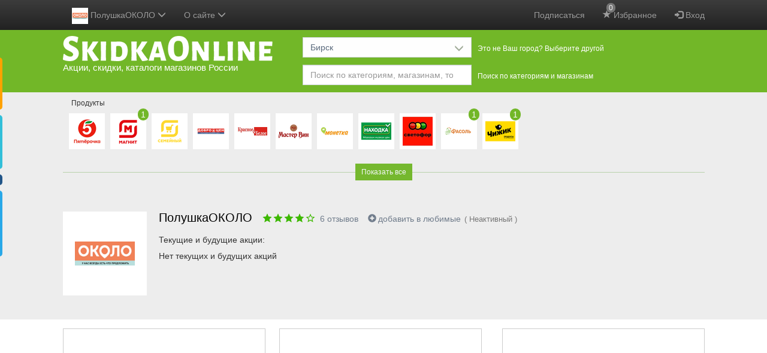

--- FILE ---
content_type: text/html; charset=utf-8
request_url: https://www.google.com/recaptcha/api2/anchor?ar=1&k=6LcA87oUAAAAAJSZdfDRhTVUDJUH3ceFWpUO3Lw-&co=aHR0cHM6Ly9za2lka2FvbmxpbmUucnU6NDQz&hl=en&v=PoyoqOPhxBO7pBk68S4YbpHZ&size=invisible&anchor-ms=20000&execute-ms=30000&cb=wyxxrj5jmcz7
body_size: 49209
content:
<!DOCTYPE HTML><html dir="ltr" lang="en"><head><meta http-equiv="Content-Type" content="text/html; charset=UTF-8">
<meta http-equiv="X-UA-Compatible" content="IE=edge">
<title>reCAPTCHA</title>
<style type="text/css">
/* cyrillic-ext */
@font-face {
  font-family: 'Roboto';
  font-style: normal;
  font-weight: 400;
  font-stretch: 100%;
  src: url(//fonts.gstatic.com/s/roboto/v48/KFO7CnqEu92Fr1ME7kSn66aGLdTylUAMa3GUBHMdazTgWw.woff2) format('woff2');
  unicode-range: U+0460-052F, U+1C80-1C8A, U+20B4, U+2DE0-2DFF, U+A640-A69F, U+FE2E-FE2F;
}
/* cyrillic */
@font-face {
  font-family: 'Roboto';
  font-style: normal;
  font-weight: 400;
  font-stretch: 100%;
  src: url(//fonts.gstatic.com/s/roboto/v48/KFO7CnqEu92Fr1ME7kSn66aGLdTylUAMa3iUBHMdazTgWw.woff2) format('woff2');
  unicode-range: U+0301, U+0400-045F, U+0490-0491, U+04B0-04B1, U+2116;
}
/* greek-ext */
@font-face {
  font-family: 'Roboto';
  font-style: normal;
  font-weight: 400;
  font-stretch: 100%;
  src: url(//fonts.gstatic.com/s/roboto/v48/KFO7CnqEu92Fr1ME7kSn66aGLdTylUAMa3CUBHMdazTgWw.woff2) format('woff2');
  unicode-range: U+1F00-1FFF;
}
/* greek */
@font-face {
  font-family: 'Roboto';
  font-style: normal;
  font-weight: 400;
  font-stretch: 100%;
  src: url(//fonts.gstatic.com/s/roboto/v48/KFO7CnqEu92Fr1ME7kSn66aGLdTylUAMa3-UBHMdazTgWw.woff2) format('woff2');
  unicode-range: U+0370-0377, U+037A-037F, U+0384-038A, U+038C, U+038E-03A1, U+03A3-03FF;
}
/* math */
@font-face {
  font-family: 'Roboto';
  font-style: normal;
  font-weight: 400;
  font-stretch: 100%;
  src: url(//fonts.gstatic.com/s/roboto/v48/KFO7CnqEu92Fr1ME7kSn66aGLdTylUAMawCUBHMdazTgWw.woff2) format('woff2');
  unicode-range: U+0302-0303, U+0305, U+0307-0308, U+0310, U+0312, U+0315, U+031A, U+0326-0327, U+032C, U+032F-0330, U+0332-0333, U+0338, U+033A, U+0346, U+034D, U+0391-03A1, U+03A3-03A9, U+03B1-03C9, U+03D1, U+03D5-03D6, U+03F0-03F1, U+03F4-03F5, U+2016-2017, U+2034-2038, U+203C, U+2040, U+2043, U+2047, U+2050, U+2057, U+205F, U+2070-2071, U+2074-208E, U+2090-209C, U+20D0-20DC, U+20E1, U+20E5-20EF, U+2100-2112, U+2114-2115, U+2117-2121, U+2123-214F, U+2190, U+2192, U+2194-21AE, U+21B0-21E5, U+21F1-21F2, U+21F4-2211, U+2213-2214, U+2216-22FF, U+2308-230B, U+2310, U+2319, U+231C-2321, U+2336-237A, U+237C, U+2395, U+239B-23B7, U+23D0, U+23DC-23E1, U+2474-2475, U+25AF, U+25B3, U+25B7, U+25BD, U+25C1, U+25CA, U+25CC, U+25FB, U+266D-266F, U+27C0-27FF, U+2900-2AFF, U+2B0E-2B11, U+2B30-2B4C, U+2BFE, U+3030, U+FF5B, U+FF5D, U+1D400-1D7FF, U+1EE00-1EEFF;
}
/* symbols */
@font-face {
  font-family: 'Roboto';
  font-style: normal;
  font-weight: 400;
  font-stretch: 100%;
  src: url(//fonts.gstatic.com/s/roboto/v48/KFO7CnqEu92Fr1ME7kSn66aGLdTylUAMaxKUBHMdazTgWw.woff2) format('woff2');
  unicode-range: U+0001-000C, U+000E-001F, U+007F-009F, U+20DD-20E0, U+20E2-20E4, U+2150-218F, U+2190, U+2192, U+2194-2199, U+21AF, U+21E6-21F0, U+21F3, U+2218-2219, U+2299, U+22C4-22C6, U+2300-243F, U+2440-244A, U+2460-24FF, U+25A0-27BF, U+2800-28FF, U+2921-2922, U+2981, U+29BF, U+29EB, U+2B00-2BFF, U+4DC0-4DFF, U+FFF9-FFFB, U+10140-1018E, U+10190-1019C, U+101A0, U+101D0-101FD, U+102E0-102FB, U+10E60-10E7E, U+1D2C0-1D2D3, U+1D2E0-1D37F, U+1F000-1F0FF, U+1F100-1F1AD, U+1F1E6-1F1FF, U+1F30D-1F30F, U+1F315, U+1F31C, U+1F31E, U+1F320-1F32C, U+1F336, U+1F378, U+1F37D, U+1F382, U+1F393-1F39F, U+1F3A7-1F3A8, U+1F3AC-1F3AF, U+1F3C2, U+1F3C4-1F3C6, U+1F3CA-1F3CE, U+1F3D4-1F3E0, U+1F3ED, U+1F3F1-1F3F3, U+1F3F5-1F3F7, U+1F408, U+1F415, U+1F41F, U+1F426, U+1F43F, U+1F441-1F442, U+1F444, U+1F446-1F449, U+1F44C-1F44E, U+1F453, U+1F46A, U+1F47D, U+1F4A3, U+1F4B0, U+1F4B3, U+1F4B9, U+1F4BB, U+1F4BF, U+1F4C8-1F4CB, U+1F4D6, U+1F4DA, U+1F4DF, U+1F4E3-1F4E6, U+1F4EA-1F4ED, U+1F4F7, U+1F4F9-1F4FB, U+1F4FD-1F4FE, U+1F503, U+1F507-1F50B, U+1F50D, U+1F512-1F513, U+1F53E-1F54A, U+1F54F-1F5FA, U+1F610, U+1F650-1F67F, U+1F687, U+1F68D, U+1F691, U+1F694, U+1F698, U+1F6AD, U+1F6B2, U+1F6B9-1F6BA, U+1F6BC, U+1F6C6-1F6CF, U+1F6D3-1F6D7, U+1F6E0-1F6EA, U+1F6F0-1F6F3, U+1F6F7-1F6FC, U+1F700-1F7FF, U+1F800-1F80B, U+1F810-1F847, U+1F850-1F859, U+1F860-1F887, U+1F890-1F8AD, U+1F8B0-1F8BB, U+1F8C0-1F8C1, U+1F900-1F90B, U+1F93B, U+1F946, U+1F984, U+1F996, U+1F9E9, U+1FA00-1FA6F, U+1FA70-1FA7C, U+1FA80-1FA89, U+1FA8F-1FAC6, U+1FACE-1FADC, U+1FADF-1FAE9, U+1FAF0-1FAF8, U+1FB00-1FBFF;
}
/* vietnamese */
@font-face {
  font-family: 'Roboto';
  font-style: normal;
  font-weight: 400;
  font-stretch: 100%;
  src: url(//fonts.gstatic.com/s/roboto/v48/KFO7CnqEu92Fr1ME7kSn66aGLdTylUAMa3OUBHMdazTgWw.woff2) format('woff2');
  unicode-range: U+0102-0103, U+0110-0111, U+0128-0129, U+0168-0169, U+01A0-01A1, U+01AF-01B0, U+0300-0301, U+0303-0304, U+0308-0309, U+0323, U+0329, U+1EA0-1EF9, U+20AB;
}
/* latin-ext */
@font-face {
  font-family: 'Roboto';
  font-style: normal;
  font-weight: 400;
  font-stretch: 100%;
  src: url(//fonts.gstatic.com/s/roboto/v48/KFO7CnqEu92Fr1ME7kSn66aGLdTylUAMa3KUBHMdazTgWw.woff2) format('woff2');
  unicode-range: U+0100-02BA, U+02BD-02C5, U+02C7-02CC, U+02CE-02D7, U+02DD-02FF, U+0304, U+0308, U+0329, U+1D00-1DBF, U+1E00-1E9F, U+1EF2-1EFF, U+2020, U+20A0-20AB, U+20AD-20C0, U+2113, U+2C60-2C7F, U+A720-A7FF;
}
/* latin */
@font-face {
  font-family: 'Roboto';
  font-style: normal;
  font-weight: 400;
  font-stretch: 100%;
  src: url(//fonts.gstatic.com/s/roboto/v48/KFO7CnqEu92Fr1ME7kSn66aGLdTylUAMa3yUBHMdazQ.woff2) format('woff2');
  unicode-range: U+0000-00FF, U+0131, U+0152-0153, U+02BB-02BC, U+02C6, U+02DA, U+02DC, U+0304, U+0308, U+0329, U+2000-206F, U+20AC, U+2122, U+2191, U+2193, U+2212, U+2215, U+FEFF, U+FFFD;
}
/* cyrillic-ext */
@font-face {
  font-family: 'Roboto';
  font-style: normal;
  font-weight: 500;
  font-stretch: 100%;
  src: url(//fonts.gstatic.com/s/roboto/v48/KFO7CnqEu92Fr1ME7kSn66aGLdTylUAMa3GUBHMdazTgWw.woff2) format('woff2');
  unicode-range: U+0460-052F, U+1C80-1C8A, U+20B4, U+2DE0-2DFF, U+A640-A69F, U+FE2E-FE2F;
}
/* cyrillic */
@font-face {
  font-family: 'Roboto';
  font-style: normal;
  font-weight: 500;
  font-stretch: 100%;
  src: url(//fonts.gstatic.com/s/roboto/v48/KFO7CnqEu92Fr1ME7kSn66aGLdTylUAMa3iUBHMdazTgWw.woff2) format('woff2');
  unicode-range: U+0301, U+0400-045F, U+0490-0491, U+04B0-04B1, U+2116;
}
/* greek-ext */
@font-face {
  font-family: 'Roboto';
  font-style: normal;
  font-weight: 500;
  font-stretch: 100%;
  src: url(//fonts.gstatic.com/s/roboto/v48/KFO7CnqEu92Fr1ME7kSn66aGLdTylUAMa3CUBHMdazTgWw.woff2) format('woff2');
  unicode-range: U+1F00-1FFF;
}
/* greek */
@font-face {
  font-family: 'Roboto';
  font-style: normal;
  font-weight: 500;
  font-stretch: 100%;
  src: url(//fonts.gstatic.com/s/roboto/v48/KFO7CnqEu92Fr1ME7kSn66aGLdTylUAMa3-UBHMdazTgWw.woff2) format('woff2');
  unicode-range: U+0370-0377, U+037A-037F, U+0384-038A, U+038C, U+038E-03A1, U+03A3-03FF;
}
/* math */
@font-face {
  font-family: 'Roboto';
  font-style: normal;
  font-weight: 500;
  font-stretch: 100%;
  src: url(//fonts.gstatic.com/s/roboto/v48/KFO7CnqEu92Fr1ME7kSn66aGLdTylUAMawCUBHMdazTgWw.woff2) format('woff2');
  unicode-range: U+0302-0303, U+0305, U+0307-0308, U+0310, U+0312, U+0315, U+031A, U+0326-0327, U+032C, U+032F-0330, U+0332-0333, U+0338, U+033A, U+0346, U+034D, U+0391-03A1, U+03A3-03A9, U+03B1-03C9, U+03D1, U+03D5-03D6, U+03F0-03F1, U+03F4-03F5, U+2016-2017, U+2034-2038, U+203C, U+2040, U+2043, U+2047, U+2050, U+2057, U+205F, U+2070-2071, U+2074-208E, U+2090-209C, U+20D0-20DC, U+20E1, U+20E5-20EF, U+2100-2112, U+2114-2115, U+2117-2121, U+2123-214F, U+2190, U+2192, U+2194-21AE, U+21B0-21E5, U+21F1-21F2, U+21F4-2211, U+2213-2214, U+2216-22FF, U+2308-230B, U+2310, U+2319, U+231C-2321, U+2336-237A, U+237C, U+2395, U+239B-23B7, U+23D0, U+23DC-23E1, U+2474-2475, U+25AF, U+25B3, U+25B7, U+25BD, U+25C1, U+25CA, U+25CC, U+25FB, U+266D-266F, U+27C0-27FF, U+2900-2AFF, U+2B0E-2B11, U+2B30-2B4C, U+2BFE, U+3030, U+FF5B, U+FF5D, U+1D400-1D7FF, U+1EE00-1EEFF;
}
/* symbols */
@font-face {
  font-family: 'Roboto';
  font-style: normal;
  font-weight: 500;
  font-stretch: 100%;
  src: url(//fonts.gstatic.com/s/roboto/v48/KFO7CnqEu92Fr1ME7kSn66aGLdTylUAMaxKUBHMdazTgWw.woff2) format('woff2');
  unicode-range: U+0001-000C, U+000E-001F, U+007F-009F, U+20DD-20E0, U+20E2-20E4, U+2150-218F, U+2190, U+2192, U+2194-2199, U+21AF, U+21E6-21F0, U+21F3, U+2218-2219, U+2299, U+22C4-22C6, U+2300-243F, U+2440-244A, U+2460-24FF, U+25A0-27BF, U+2800-28FF, U+2921-2922, U+2981, U+29BF, U+29EB, U+2B00-2BFF, U+4DC0-4DFF, U+FFF9-FFFB, U+10140-1018E, U+10190-1019C, U+101A0, U+101D0-101FD, U+102E0-102FB, U+10E60-10E7E, U+1D2C0-1D2D3, U+1D2E0-1D37F, U+1F000-1F0FF, U+1F100-1F1AD, U+1F1E6-1F1FF, U+1F30D-1F30F, U+1F315, U+1F31C, U+1F31E, U+1F320-1F32C, U+1F336, U+1F378, U+1F37D, U+1F382, U+1F393-1F39F, U+1F3A7-1F3A8, U+1F3AC-1F3AF, U+1F3C2, U+1F3C4-1F3C6, U+1F3CA-1F3CE, U+1F3D4-1F3E0, U+1F3ED, U+1F3F1-1F3F3, U+1F3F5-1F3F7, U+1F408, U+1F415, U+1F41F, U+1F426, U+1F43F, U+1F441-1F442, U+1F444, U+1F446-1F449, U+1F44C-1F44E, U+1F453, U+1F46A, U+1F47D, U+1F4A3, U+1F4B0, U+1F4B3, U+1F4B9, U+1F4BB, U+1F4BF, U+1F4C8-1F4CB, U+1F4D6, U+1F4DA, U+1F4DF, U+1F4E3-1F4E6, U+1F4EA-1F4ED, U+1F4F7, U+1F4F9-1F4FB, U+1F4FD-1F4FE, U+1F503, U+1F507-1F50B, U+1F50D, U+1F512-1F513, U+1F53E-1F54A, U+1F54F-1F5FA, U+1F610, U+1F650-1F67F, U+1F687, U+1F68D, U+1F691, U+1F694, U+1F698, U+1F6AD, U+1F6B2, U+1F6B9-1F6BA, U+1F6BC, U+1F6C6-1F6CF, U+1F6D3-1F6D7, U+1F6E0-1F6EA, U+1F6F0-1F6F3, U+1F6F7-1F6FC, U+1F700-1F7FF, U+1F800-1F80B, U+1F810-1F847, U+1F850-1F859, U+1F860-1F887, U+1F890-1F8AD, U+1F8B0-1F8BB, U+1F8C0-1F8C1, U+1F900-1F90B, U+1F93B, U+1F946, U+1F984, U+1F996, U+1F9E9, U+1FA00-1FA6F, U+1FA70-1FA7C, U+1FA80-1FA89, U+1FA8F-1FAC6, U+1FACE-1FADC, U+1FADF-1FAE9, U+1FAF0-1FAF8, U+1FB00-1FBFF;
}
/* vietnamese */
@font-face {
  font-family: 'Roboto';
  font-style: normal;
  font-weight: 500;
  font-stretch: 100%;
  src: url(//fonts.gstatic.com/s/roboto/v48/KFO7CnqEu92Fr1ME7kSn66aGLdTylUAMa3OUBHMdazTgWw.woff2) format('woff2');
  unicode-range: U+0102-0103, U+0110-0111, U+0128-0129, U+0168-0169, U+01A0-01A1, U+01AF-01B0, U+0300-0301, U+0303-0304, U+0308-0309, U+0323, U+0329, U+1EA0-1EF9, U+20AB;
}
/* latin-ext */
@font-face {
  font-family: 'Roboto';
  font-style: normal;
  font-weight: 500;
  font-stretch: 100%;
  src: url(//fonts.gstatic.com/s/roboto/v48/KFO7CnqEu92Fr1ME7kSn66aGLdTylUAMa3KUBHMdazTgWw.woff2) format('woff2');
  unicode-range: U+0100-02BA, U+02BD-02C5, U+02C7-02CC, U+02CE-02D7, U+02DD-02FF, U+0304, U+0308, U+0329, U+1D00-1DBF, U+1E00-1E9F, U+1EF2-1EFF, U+2020, U+20A0-20AB, U+20AD-20C0, U+2113, U+2C60-2C7F, U+A720-A7FF;
}
/* latin */
@font-face {
  font-family: 'Roboto';
  font-style: normal;
  font-weight: 500;
  font-stretch: 100%;
  src: url(//fonts.gstatic.com/s/roboto/v48/KFO7CnqEu92Fr1ME7kSn66aGLdTylUAMa3yUBHMdazQ.woff2) format('woff2');
  unicode-range: U+0000-00FF, U+0131, U+0152-0153, U+02BB-02BC, U+02C6, U+02DA, U+02DC, U+0304, U+0308, U+0329, U+2000-206F, U+20AC, U+2122, U+2191, U+2193, U+2212, U+2215, U+FEFF, U+FFFD;
}
/* cyrillic-ext */
@font-face {
  font-family: 'Roboto';
  font-style: normal;
  font-weight: 900;
  font-stretch: 100%;
  src: url(//fonts.gstatic.com/s/roboto/v48/KFO7CnqEu92Fr1ME7kSn66aGLdTylUAMa3GUBHMdazTgWw.woff2) format('woff2');
  unicode-range: U+0460-052F, U+1C80-1C8A, U+20B4, U+2DE0-2DFF, U+A640-A69F, U+FE2E-FE2F;
}
/* cyrillic */
@font-face {
  font-family: 'Roboto';
  font-style: normal;
  font-weight: 900;
  font-stretch: 100%;
  src: url(//fonts.gstatic.com/s/roboto/v48/KFO7CnqEu92Fr1ME7kSn66aGLdTylUAMa3iUBHMdazTgWw.woff2) format('woff2');
  unicode-range: U+0301, U+0400-045F, U+0490-0491, U+04B0-04B1, U+2116;
}
/* greek-ext */
@font-face {
  font-family: 'Roboto';
  font-style: normal;
  font-weight: 900;
  font-stretch: 100%;
  src: url(//fonts.gstatic.com/s/roboto/v48/KFO7CnqEu92Fr1ME7kSn66aGLdTylUAMa3CUBHMdazTgWw.woff2) format('woff2');
  unicode-range: U+1F00-1FFF;
}
/* greek */
@font-face {
  font-family: 'Roboto';
  font-style: normal;
  font-weight: 900;
  font-stretch: 100%;
  src: url(//fonts.gstatic.com/s/roboto/v48/KFO7CnqEu92Fr1ME7kSn66aGLdTylUAMa3-UBHMdazTgWw.woff2) format('woff2');
  unicode-range: U+0370-0377, U+037A-037F, U+0384-038A, U+038C, U+038E-03A1, U+03A3-03FF;
}
/* math */
@font-face {
  font-family: 'Roboto';
  font-style: normal;
  font-weight: 900;
  font-stretch: 100%;
  src: url(//fonts.gstatic.com/s/roboto/v48/KFO7CnqEu92Fr1ME7kSn66aGLdTylUAMawCUBHMdazTgWw.woff2) format('woff2');
  unicode-range: U+0302-0303, U+0305, U+0307-0308, U+0310, U+0312, U+0315, U+031A, U+0326-0327, U+032C, U+032F-0330, U+0332-0333, U+0338, U+033A, U+0346, U+034D, U+0391-03A1, U+03A3-03A9, U+03B1-03C9, U+03D1, U+03D5-03D6, U+03F0-03F1, U+03F4-03F5, U+2016-2017, U+2034-2038, U+203C, U+2040, U+2043, U+2047, U+2050, U+2057, U+205F, U+2070-2071, U+2074-208E, U+2090-209C, U+20D0-20DC, U+20E1, U+20E5-20EF, U+2100-2112, U+2114-2115, U+2117-2121, U+2123-214F, U+2190, U+2192, U+2194-21AE, U+21B0-21E5, U+21F1-21F2, U+21F4-2211, U+2213-2214, U+2216-22FF, U+2308-230B, U+2310, U+2319, U+231C-2321, U+2336-237A, U+237C, U+2395, U+239B-23B7, U+23D0, U+23DC-23E1, U+2474-2475, U+25AF, U+25B3, U+25B7, U+25BD, U+25C1, U+25CA, U+25CC, U+25FB, U+266D-266F, U+27C0-27FF, U+2900-2AFF, U+2B0E-2B11, U+2B30-2B4C, U+2BFE, U+3030, U+FF5B, U+FF5D, U+1D400-1D7FF, U+1EE00-1EEFF;
}
/* symbols */
@font-face {
  font-family: 'Roboto';
  font-style: normal;
  font-weight: 900;
  font-stretch: 100%;
  src: url(//fonts.gstatic.com/s/roboto/v48/KFO7CnqEu92Fr1ME7kSn66aGLdTylUAMaxKUBHMdazTgWw.woff2) format('woff2');
  unicode-range: U+0001-000C, U+000E-001F, U+007F-009F, U+20DD-20E0, U+20E2-20E4, U+2150-218F, U+2190, U+2192, U+2194-2199, U+21AF, U+21E6-21F0, U+21F3, U+2218-2219, U+2299, U+22C4-22C6, U+2300-243F, U+2440-244A, U+2460-24FF, U+25A0-27BF, U+2800-28FF, U+2921-2922, U+2981, U+29BF, U+29EB, U+2B00-2BFF, U+4DC0-4DFF, U+FFF9-FFFB, U+10140-1018E, U+10190-1019C, U+101A0, U+101D0-101FD, U+102E0-102FB, U+10E60-10E7E, U+1D2C0-1D2D3, U+1D2E0-1D37F, U+1F000-1F0FF, U+1F100-1F1AD, U+1F1E6-1F1FF, U+1F30D-1F30F, U+1F315, U+1F31C, U+1F31E, U+1F320-1F32C, U+1F336, U+1F378, U+1F37D, U+1F382, U+1F393-1F39F, U+1F3A7-1F3A8, U+1F3AC-1F3AF, U+1F3C2, U+1F3C4-1F3C6, U+1F3CA-1F3CE, U+1F3D4-1F3E0, U+1F3ED, U+1F3F1-1F3F3, U+1F3F5-1F3F7, U+1F408, U+1F415, U+1F41F, U+1F426, U+1F43F, U+1F441-1F442, U+1F444, U+1F446-1F449, U+1F44C-1F44E, U+1F453, U+1F46A, U+1F47D, U+1F4A3, U+1F4B0, U+1F4B3, U+1F4B9, U+1F4BB, U+1F4BF, U+1F4C8-1F4CB, U+1F4D6, U+1F4DA, U+1F4DF, U+1F4E3-1F4E6, U+1F4EA-1F4ED, U+1F4F7, U+1F4F9-1F4FB, U+1F4FD-1F4FE, U+1F503, U+1F507-1F50B, U+1F50D, U+1F512-1F513, U+1F53E-1F54A, U+1F54F-1F5FA, U+1F610, U+1F650-1F67F, U+1F687, U+1F68D, U+1F691, U+1F694, U+1F698, U+1F6AD, U+1F6B2, U+1F6B9-1F6BA, U+1F6BC, U+1F6C6-1F6CF, U+1F6D3-1F6D7, U+1F6E0-1F6EA, U+1F6F0-1F6F3, U+1F6F7-1F6FC, U+1F700-1F7FF, U+1F800-1F80B, U+1F810-1F847, U+1F850-1F859, U+1F860-1F887, U+1F890-1F8AD, U+1F8B0-1F8BB, U+1F8C0-1F8C1, U+1F900-1F90B, U+1F93B, U+1F946, U+1F984, U+1F996, U+1F9E9, U+1FA00-1FA6F, U+1FA70-1FA7C, U+1FA80-1FA89, U+1FA8F-1FAC6, U+1FACE-1FADC, U+1FADF-1FAE9, U+1FAF0-1FAF8, U+1FB00-1FBFF;
}
/* vietnamese */
@font-face {
  font-family: 'Roboto';
  font-style: normal;
  font-weight: 900;
  font-stretch: 100%;
  src: url(//fonts.gstatic.com/s/roboto/v48/KFO7CnqEu92Fr1ME7kSn66aGLdTylUAMa3OUBHMdazTgWw.woff2) format('woff2');
  unicode-range: U+0102-0103, U+0110-0111, U+0128-0129, U+0168-0169, U+01A0-01A1, U+01AF-01B0, U+0300-0301, U+0303-0304, U+0308-0309, U+0323, U+0329, U+1EA0-1EF9, U+20AB;
}
/* latin-ext */
@font-face {
  font-family: 'Roboto';
  font-style: normal;
  font-weight: 900;
  font-stretch: 100%;
  src: url(//fonts.gstatic.com/s/roboto/v48/KFO7CnqEu92Fr1ME7kSn66aGLdTylUAMa3KUBHMdazTgWw.woff2) format('woff2');
  unicode-range: U+0100-02BA, U+02BD-02C5, U+02C7-02CC, U+02CE-02D7, U+02DD-02FF, U+0304, U+0308, U+0329, U+1D00-1DBF, U+1E00-1E9F, U+1EF2-1EFF, U+2020, U+20A0-20AB, U+20AD-20C0, U+2113, U+2C60-2C7F, U+A720-A7FF;
}
/* latin */
@font-face {
  font-family: 'Roboto';
  font-style: normal;
  font-weight: 900;
  font-stretch: 100%;
  src: url(//fonts.gstatic.com/s/roboto/v48/KFO7CnqEu92Fr1ME7kSn66aGLdTylUAMa3yUBHMdazQ.woff2) format('woff2');
  unicode-range: U+0000-00FF, U+0131, U+0152-0153, U+02BB-02BC, U+02C6, U+02DA, U+02DC, U+0304, U+0308, U+0329, U+2000-206F, U+20AC, U+2122, U+2191, U+2193, U+2212, U+2215, U+FEFF, U+FFFD;
}

</style>
<link rel="stylesheet" type="text/css" href="https://www.gstatic.com/recaptcha/releases/PoyoqOPhxBO7pBk68S4YbpHZ/styles__ltr.css">
<script nonce="dc6HMGLQ2DCe8wqb4gDPOA" type="text/javascript">window['__recaptcha_api'] = 'https://www.google.com/recaptcha/api2/';</script>
<script type="text/javascript" src="https://www.gstatic.com/recaptcha/releases/PoyoqOPhxBO7pBk68S4YbpHZ/recaptcha__en.js" nonce="dc6HMGLQ2DCe8wqb4gDPOA">
      
    </script></head>
<body><div id="rc-anchor-alert" class="rc-anchor-alert"></div>
<input type="hidden" id="recaptcha-token" value="[base64]">
<script type="text/javascript" nonce="dc6HMGLQ2DCe8wqb4gDPOA">
      recaptcha.anchor.Main.init("[\x22ainput\x22,[\x22bgdata\x22,\x22\x22,\[base64]/[base64]/[base64]/[base64]/[base64]/[base64]/KGcoTywyNTMsTy5PKSxVRyhPLEMpKTpnKE8sMjUzLEMpLE8pKSxsKSksTykpfSxieT1mdW5jdGlvbihDLE8sdSxsKXtmb3IobD0odT1SKEMpLDApO08+MDtPLS0pbD1sPDw4fFooQyk7ZyhDLHUsbCl9LFVHPWZ1bmN0aW9uKEMsTyl7Qy5pLmxlbmd0aD4xMDQ/[base64]/[base64]/[base64]/[base64]/[base64]/[base64]/[base64]\\u003d\x22,\[base64]\\u003d\x22,\x22HC53wpo9TsKFbMK6DwDDj2nDisKULsO4asOvWsK+XGFCw4kowpsvw69hYsOBw5HCp13DlsOcw6fCj8Kyw7zChcKcw6XCh8OUw6/DiBl/[base64]/ChADCm8OBMcKgRmY/JVXCisOIPXzDqMO+w7HDosOBHTI+wqnDlQDDicKyw65pw6EkFsKfGcKqcMK6NCnDgk3Cs8O0JE5Gw5Npwqt/wpvDulsAcFc/JsOlw7FNbz/CncKQYsK4B8Kfw6F7w7PDvArClFnChQLDtMKVLcKkB2prJTJadcKuFsOgEcOfE3QRw7XCkm/DqcOdZsKVwpnChsO9wqpsaMKiwp3Csx3CkMKRwq3CjhtrwptUw7bCvsKxw5fClH3Dmz0MwqvCrcKKw6YcwpXDvBkOwrDCpHJZNsOLMsO3w4dNw6d2w57CjMO+AAlUw4hPw73CnVrDgFvDiV/Dg2wlw5diYsKQdX/DjCkmZXI5R8KUwpLCuyp1w4/DhsOfw4zDhGNjJVUIw4jDskjDuVs/[base64]/Cq0URXsKoRTMmw7bCoRxGfMOSwqbChVjDozwcwpJewr0zOl/CtkDDn1/DvgfDsWbDkTHCjsOawpIdw4xew4bCgll+wr1XwrHCpGHCq8Kjw5DDhsOha8OYwr1tMjApwp/CucOjw7IIw7rCs8KXNQTDjz7DhmDCvcORMsOrw5ltw5t0wp1tw68tw78bw4DDqcKiS8OywrjDg8K6UMKybMK2YMKzM8OVw6XCpVBJw4UewpMcwrHDumDCvk3CvjLDqkLDtCXCtBIoc34/wpjDsjPCgMKGARw3AibCtsKFbC3DjwvChC7Ch8K+w6LDj8K7EkjDsRcBwoMZw5IQw7RQwrEVdcK5OnFAHn7Cj8KMw5JTw4YHGMOPwo9pw5/DsHDDhsKdKcOdw5HCqcKCJcKSworCkMO5dsOtRcKLw7vDtcOHwrgSw7opw5vCoXUhw43CtTzDmMKZwopIw6PCrcOkaFzCscOEBgvDolvCgsKiLS/Dn8OMw6PDhmwAwoBHw6F0GcKDNX8KTSocw5lTwp3DqVQvacOFPcK7TcOZw53CscOsAijCqMOTf8K+F8K9w6Yww41Lwp7CjsOlw69TwojDrsKBwqZ8wp3DilHDpXU5wq0CwrlvwrvDpwJiacKtw6/DusOESnwcQMK2w6lcw5nCuk0lwozDrsOYwo7Di8KewqjCncKZLsO+wppLwpAIwqJdwqzDuj4uw5fCixrDnGXDkix/RcOywoh/w7UtFMOiwqfDqMK+bAnCuz0MXAfCrsO1HsK+wpTDtQzCh3M2I8K+w6hnw4oMFQ83w4vDpMK9YMOYd8KUwqxxwpDDgU7CkcK5eS3CpAnCusODwqZpGz7CgFZewotSw7JqLh/[base64]/[base64]/[base64]/Ds8KkXMOaLsOcwoUew6guKiHDusKHwp3CqjEXfH3DqsOnT8KPw6VkwqTCu2xXCcOIFsOuZXXCrGcuMjjDiH3Dr8OBwps1LsKdfMK7w49IMsKuAcK+w4XCnXnCp8Ozw4s3SMO1USseIMOzw7vCl8OSw5DCgX9Nw6BDwrHCnGhbORFnw6/Cvn/DnXc1Sz9AGgp4wrzDuRh5JyB/[base64]/CssO1GcKOw74PwrdAwootfMOsG8KUw5XDqcOPBy9tw43DjcKIw7wiL8Olw6DDjlnChsOaw70dw4zDocKzwqrCtcK7wpLCgMK2w4dOw7PDlsOkKkgPTMK0wpfDm8Oow5spAz9iwr17anvCkxbDhcOtw5DCrMKNVMKTTRbDv2Ytwo4Vw7VewoDCrgPDq8O+Z2rDp1/[base64]/DqG0JwrXCiMKcdyQ3wplaw6VVw5zCv8Kgw5HDmcOwSB9Pwr8RwqRdZhHChcK+w6gywq19wr95cg/DrsKwcAwnEm/DqMKYHMOgw7TDjcObU8K3w4wpG8KBwqMVwo7CocKdflhrwqEGw7R+wr80w6XDlcKQTcOkwrhyYlDCoW0Hw6s0fxgYwpF0w7/DpsOFw6fDj8K4w4gLwoIZPHTDo8KQwqfCp3rCvMOfX8KTwqHCtcOzSMK/OMOBfgDDg8K5bnTDucK1T8OQLF7DtMOjccOfwotTecKMwqTCsFUpw6pncApBwrvDomjCjsOiwpHDjMOSIS95wqfDpcO/wpjDu1nDoBVAwrldU8OiSsOwwrjCjcKiwpjCj1vCnMOGUcKkfMKCwovDtl5saWh0d8KIXcOCLcK1wr3CjsOxw58Ow6xIw5XCiwUjwrvClwHDqWLCgXjClE8Jw5/[base64]/bkg7w7sZwqzCgsOIMsK2e8KPw6VUwrLDjcKVw7/DmEkbBMOVw7pEwrnDmVgqw4PCihnCtcKcwpspwp/DnTnDvjt7w5NcZcKFw4vCpVDDucKPwrLDk8O5w7sICMOOwqk8FcKhVsK6ZcKJwofDixNMw5d6XlsTF24UTxPDucOiciTDjsKpbMO1w5zDnBrDqsOxLQk/WsOOeRcvacOXNDDDtAE+M8K7w7DDr8K1M0/DuWvDocKHwrbCg8Knd8KRw4vCp17DosKlw6E6w4EnEyjDoggGw7lVwoZfPGJDwqXDlcKFMcOZEHrDkkEzwqnDhsOtw7HDqEtow6nDt8KzAcKbSA8ASCPDjCQ/J8K3wrPDt00yMkBhVRvCsFHDuR4TwoBFKHzCoAXDjVR3AsO/[base64]/EMOvw4zClwd3woxhc8OyCsOiw6pPw5B6RMORfMKzQ8OvJsKqw7EHADbChVfCqcK+woLDiMOxPsO6w6PCs8Klw4ZVEcKGLcOnw5QAwrQrw41dwohDwq/DqsKnw5/DnRhnX8K0eMKEw4dOwqTCnsKSw6oIVBtXwr/DuGpzXizCo2YEM8Knw6QjwrHCvhRzw7zDjyjDlsOhwp/DmsOIw4/CmMKRwpBGYMKYIgbCuMOSRsKHZ8KBw6EMw7DDmC0mw7PDtyhVw4HCmi5ZfhXCi1LCrcKDw7vDmMODw5tZT3FRw67Dv8K+ZcKMwoR9wp3Cr8OLw5PDhcKjOsOWw4vCl0sBwo8GUisXw7sKccOHWCR5w6Izwr/CmmMjw6bCpcKEHAkOYgvDmgXCtcOXwpPCs8KewqFtIRZNwpLDlD/CgcKEe0F6wp/[base64]/[base64]/CjMOOwqBnacOtdcOxwqQ4wrDCoDvDosO2w5LDpcKTwrQkR8OKw4ENNMO0woPDh8KWwrgbdsO5wotewqLCkw/[base64]/Cj24/[base64]/CszjDsDvChxRcwo1wM0zCgcOnwqPCt8KIQ8Otw6PDpx3Dlz5QRgrCvEgpallmwqLCnsODdMKHw7cAwqnCjXnCqsOUE0TCscOrwp3CvEYlw7wdwq7CoE/Dj8OPwoolwpouLi7DoTDCvcK1w4ASw73Cn8Kjwo7CisKhCCo0wrbDlwVjCm/CuMO3McOLIcKywrEJG8KKJMK1w7wvFXhXJi1GwrHDl3nCiloDPMO+aHfDhMKIKhHCtcK5KMO3w6B4GGTCgxRpfgnDgnFZwrZ+woHDuVQnw6IhD8KxflMOH8Otwo4twqFScjN4H8Osw6s1G8KoVsK0JsOtInnDpcOlw68iwq/[base64]/CqjFEXBLDiDHDgwPDpsKWIcOQwqFrVSLDkUDDgg3CuTfDn3cAw7ZzwphDw7PCpADDsmTCvMKlWSnCinXDh8OtAcKBOB9PEmHDmFIIwqDClsKBw4/[base64]/DisO0wpl7EMOTwrYNZMOPw7M4w4soDg8hw47CosOHwp/[base64]/Dg29vw6DChcK8TR/DoHpXwpXDjw7CvC0Nf0XCozsWNF0mGMKMwrfDvjTDmsKeXFQjwqV/[base64]/[base64]/wq5fw63Dkj/CnBJRw4/[base64]/[base64]/[base64]/[base64]/Ct2lWa8OYwp8Qwr/DiSIHw6PCqkpaLsOPUcKzCsO0BsO/YUDCqA1Dw5fChRDDtC9NZ8KBw5sFwrDDjsOWCMOeHlTDicOGVsO5aMKIw7PDgsKFFD4gQ8Ksw6rDoCPCvyIkwqQdcsK6wrvChsOmMwwgR8KGw5XDknFPRMKRw4/DunjDmMOVwo15WCQYwrXDkzXDr8OUw6I7w5fDo8KewrDCk05iLkDCpMK9EMKdwqDDtcKpwooMw7DClsOpEXvDlMKxZDzCmMKVUgHCqQLCj8OyZC7DtR/DrMKOw6VZMsOoeMKvBMKEIRTDm8O6VMOqMMOLWsKBwpnClsK6XBosw6DCncOPVEDCqMOpRsK/[base64]/[base64]/XcODwq9uw4DCsGzDpsOcXsOWAcO2Wz3Dl1ZUw7QTdMOywrTDpUoBwoQZRMKlCBjDpsOIw59Nwq7CmmEEw73CmlZ/w5vDtj8LwpgOw5puOnTCj8OdJcOJw6xwwrbCk8KEw5jChy/[base64]/DicKtw5IrwpLDlcK8wrUBw4spw4/CuTnDmsKTZWHChm7ClGghw4rDkcODw5NiQ8KGwpDChkAlw5TCtsKOwocKw5zCrEdgMsOId3jDl8KTZMKIw5cQw78ZD1LDmsKCIx3CrUxtwrQ8b8K3wqDDmwnCkcKvw55+wqXDqBYawrUmw5fDmznDglDDicKPw6/Dow/Dk8KrwovCgcKZwoUXw4HDmQlTf2FTwo9kUsKMR8KZHcOnwr9XUALDoVPDhg3DlcKhLV3Dt8KYwqXCtAUywrnCq8KuOirCnFBkaMKiQz3Dt2YYQFR0DcODAkQfakfDjG/[base64]/DmMKpYcOpwqXDkXJXwrYvw5DDscKQeVQSw5jDkjUWwoTDmEDCmno5Y17Cm8KmwqDCnAxVw5jDuMKWdEdHw47DrCwrwpHDpVUbw6bClsKObsKUw69Mw40iWMO1MBzDtcKjR8OCUi/Dvl8WD3RxIVHDgntiNF7DlcOpO3oEw55mwpkFHlEzLMOwwrTCoBDCmMO+YwXCrsKENE06wr5kwppCc8KYbMOxwrcwwpnClcK/w4RFwoRvwrJxOT7DsTbClsKjPwtRw5TCrA3CkcKewpMxMcOOw5HChGUAUsKhDHrCgMOkVcOtw5olw5h0w4Fpw7IFO8OHSi8KwrJPw6TCtcOfYGgow5/CnDkHOsKTw7DCpMO5w7I9YWPDmcKqfMOeNz/Dhm7Dv1rCssK6OSTDg0TChh3Dp8KowqbCum8xFl8QcRAFQsO9RMK6w5jCiEfDq00Xw6TCu3wCFEPDh0DDsMOFwq/Ch05DIcORwrRSwphrwpzCvcObw7EfZcK2KAEbw4I+w4TCtMK7PQR8JC4Nw6gEwoYZwpnDmDXCg8KLw5I2OsK7w5PCjXnCkRbCqsK7QBDDrgBrHgLDvcKcXBp7ZhnDp8O4WAtAbcOWw5ByNcOiw5zCtRDDq2t/w4ZyIXdFw4kZaUTDn3jCnArDh8OQw4zCvnUuYXbCkGUTw6bCh8KfS0x/NmrCuzYndMK0wpTCpgDCiC7CjsOhwp7CpjPCiGHCq8Orw4TDlcOsUsOxwodFLE0meXXChHzCom97w6/DpMOXHyQAEsKcwqnCll7ClAw3wrfCoUdgfsKRJWrChRXCvMK3A8O/FRzDrcOgU8KdE8Krw7zDkyYRKR3DszNswr8iwp7DscK1HcKOOcKQbMOgw6rDlsO3wqxUw5VTw6/DiGbCsxg3dhRuwoAKwoTCpUgnDXsSZz99woo0bUlUDMOXw5HCtSHClSc9GcO6wpp5w5kJwq/DncOlwo4xLWbDscKsVH3Cu3ogwo54wpXCh8KAXcK/w7t2wrnCtGlNHcOlw7fDqH7CkxnDocKYw5NpwpxGEHxPwojDksK8w7vCiBx/w5fDusKMwqprW0tFwqnDoj3CnHJzwrXDqifCkgd5w5XCngvCp1lWw6bCpjDDhMO0dMOyWsOkwoTDogHCvMOSJsOOUlFgwrfDrUjCvsKvwrrDtMKoT8Oqw5LDilVHP8Kdw6LDoMK7UMKKw5/CpcKfQsKWwrd1wqEkZD5ERsO3OMOswoJtw55nwrt8VjESPWPDgQbDpMKrwokSw7oDwprDhU5eOyjCulIyY8OXFl41XcKpJ8KvwrjCmMOpw5vDgXgCc8O+woHDh8OWYTLChzY6woPDu8O2FsKJOn0mw5/DticRWjMBw5MhwodfMsOzJcK/NTrDucK5eE/Dq8OWMXHDn8OBNSRRKCQNZsKvwqMMEVRzwot4ETnCi1cNGidcY3U6UwPDhMOawo/Cv8OtK8OfB0jCuzrDtcKYX8KxwpvDhRcHajx3w5jCgcOgf3LDu8Kbw5tVAMOMw70PwrvCqgnCisOqZwBMFiMkRsKOZ1gKwpfCr3fDsVDCqHXCpMK+w6/DsGkSeQgdw6TDphVrw4Bdw6oWMMOUbirDtcOKcsOqwrR8b8OSw7vCosKwQRnCusKIwoVdw5bDucO8HjwEVsKNwqHCtMKVwowUEQZPOD9DwpPClsKew7vDpMK/dMKhMsOuwovCmsOIXnIcwoFPwrwzYVFmwqDDuj/CnAxsfMO+w4RoHH8CwoPCk8OEMFrDsWwqfwxFTsKpU8KAwr7ClMOuw6kcVsOtwpTDisKAwpocMlgBRsK2wo9NaMKvQT/ClEbDinkqa8Oew6bDpFUVR3QDwoHDsFkSwrrDukkbUFc7fMOFdSJ0w7vCi17DkcKDacKOwoDChGNDw7t5WmhwYBjDtcK/woxywoPCksObIUgWd8K7dyjCqULDicOPfxlYOlfCocKTeEBfYGYqw60uwqTDkX/Dl8KFHcOEVRbDusObbQHDs8KqOSwbwo7Ct3HDjsOjw6rCn8KcwoAKwqnDj8OrI1zDhEbClD8lwo0/wrbCpht2w7vCvGDCnCRGw6/Duns8H8OJwo3ClyzDm2Efw7wcwozCv8Kbw5lBCERzIMOrM8KnL8OywoBZw6bCiMK+w5EBPBIcDsK0DwIHNFQiwpnDsgjCkWFSUB46w6zCgjZfwqPCnnZAw7zDkSfDqMKLBMK+Bg8swqLCl8Kfw6DDj8O+w5HDu8OswprCgMK4wpnDiUDDg2wIw712wr/DpnzDj8O2KGwvfDcqw7UPOG16wrRuK8ORAT5OeyLDmMK/w6PDvcKww7pew5d8w4ZRZ17Cj1bCqsKFehBKwqhqAsOhWsKDwow5QsKCw5UqwoxPL0Rvw7QjwollY8OmKDvCu2nCjDlgw6zDosK3wqbCr8KRw6fDqQHCu0TDmMOdY8KSw7bCn8K/HMKiw47CmwlnwoU6NMOLw7MewqtLwqTDs8KgFsKIwppvwrIjYSXDisOJwofDgRQbwpDDgcKIDsO9wqAGwqrDrFnDiMKzw7bCgsKZAhzDlhXDjcO4w74fwq/[base64]/YGbDjcOQwrbDrwt1bMKqw6zDr8OuwpHDtsKdIRbCqETDisOYOsOKw4pacXMEZzXDn2ROw6zDjC9HL8OewqzDnsKNdR8jw7EgwpnDnXnDlmE6w4lLS8OHKwhaw4DDkkfCnTZqRkzCvjluVcKvEsOZwr3Dm05Nwop1RMO9w6vDjcKkWcKBw7DDmMK/[base64]/ZcOwYMOwX8KwZ0YTwoDCjlpLw79gQizCv8OhwrkldRF0w5UMwpDCkcKkC8KJDGsWeHrCgcK1R8O/S8OHXiogA37CtsKgccOow4rDmyTDlHwCanXDtWIiY20Tw5DDkzvDrj7DrF3Cn8K4wpbDlcK1RsO/[base64]/wqbDu2pfwo/[base64]/[base64]/ChsK/NMO/w4IYHMOFFEPCi3sPw40CeMOiWcKMW0gfw54mE8KCM2DDpMKlBkXDn8KAAsKkCzHDn1NLRwXCsUXDu3JWP8KzTyNAwoDDl1DDrsK4wrYKw50+wpfDusKMwpsBRHHCu8KRwozDjEXDssKBRcKZw7jDt0zCvlbDscOXw4TDliNNA8KuAyXCuUXDo8O2w5zCng84bxXDkG/DvMK7WcKfw4rDhw7CuF7CmQBow7DCtcKTemnCmRMUfh/DrMORScO6UyfCvjnDiMKVAMK3AMO/wo/CrUs3wpbCtMKoHzMiw43DshbCp1ZRwq1PwrPDumF7GSnCjg3CthweK3rDrS/DggvCtijDqgAGAFheEFjDiyMwFHgWw6dNZcOrcXsiYWnDnU0+wr14e8OUa8OmG1wrbcOmwrTCvWAqWMKzS8O9Q8Onw4scw4d/w5jCg0gEwrZDwq/DpDrChMOqL2HCpy1Aw4bDjsOTw4wYwqlZw7M5IMKsw40Yw4rDlXLDvWoVWQJfwrLChcKCZsOUP8KMFcKNw4HDtGrCtHrDncKLUipVflbDuE1rOcKtGTtVBsKEDMKjZFIfDQoKD8KCw5giwoVUw7XDhMK4esOLw4RDwp/[base64]/[base64]/YcK6DcKXwrHDnEbCtSvDlUhlbEwvKMK2RQjCsgzDng3Cg8OoN8O5MsOiw68Uc1/[base64]/Cv8KNwqABwrTDrxEYw4pQN8Oza8OSwpR/w6nDhcOdwp3CnG5aJA7Dp1tSMcOJw63DvGUlMsO9F8Kqw7zCgmVHayXDo8KTOgnCoRYmKcOkw6vDi8KNbkzCvD3CkcK7EsOsA2XDusO4McOewp7DtjFgwovCjsOmT8KPeMOBwoDCuylSRz/DqgPCpwtIw6Qaw4zCocKpB8KqRMKdwppvK212wqTCqcKqw6PDoMOAwoM4PjRYAsKbOcONw6BmKlQgwqlTw5PCgcOhw7Yyw4PDrgVjw4/CkFk3wpTDssOFKyXCjMOKwqoQw53DlRzDkyfDh8KEwpIUwq3CvxvDi8OTw5cUSMKUW2nCh8Kow59YfMKqOcKlwrBHw68hAcOlwoZ1w4c5LxHDqhBMwqNTXx7ChBtXKy7CuDrCplgXwq8Nw6fDt2d8S8KrBMK+AUbCu8OowrDCpkN/[base64]/wobDo0bDolPDqkLCi8K0OUPDlDPCkhTDvxxjwpFpwoF3wrXDrz0cw7jCgnVOwqjDpBXCkELCrBTDpcKaw5k1w6TDicKoFRDCpmvDkQQYE3bDv8OZwq3CvsOmR8Kuw7c5wrvCnT8yw4bCpXlGesKlw4bCmsKHAcKbwpluwrPDk8OvZcKQwrDCo27ChsOQIGBxCxBow5/[base64]/Dj8K6JsKoScO2YmQHw7Bqe28ZwqfDmcKiw7padcKlRsO2CMKuwobDlV/[base64]/DtVTCinzDsTLCh8Kxw7DCiirDlsOcw53DoMKLJEcew6BTw5Z6QsOWQQ3DjcKFWiXDr8OpLkvClhnDvcKpJ8OqfH8Twr/CnH8Zw70owr4Hwq7Cli7DncKwF8KSw4QRRB8nKsOVYMKsIHLCj3FKw6wCaXtrwq7CpMKEfwHCjUnCvsK4I17DpsO/Sh18WcKywozCmhx/w6nDg8OBw67CtE5vd8OPZg83LQNDw5YZY1R3QcKww6diLXFGfE3Dg8K5w5PCvsO7w65UZEsCwobCgXnCul/DtMKIwpFmJsKmF3Bew6tmEsK1w5wIHsOow74gwpPDhw/Cl8OESMKBdMKnGcORecKRWsKhw68sOCTDtVjDllwCwrhjwqM5A2hnGsKFNMKSJ8OSasK/ccOqwpjDgnPDvcKew64KTsOgKsOIwo0iMcKwTsOdwpvDjDAZwrQfSTPDvcKPfMOXEMK9woNaw7zCosKhPgJlYsKYKsOmf8KOLyxlM8KVw7PCvBHDj8K/[base64]/DpmBePsKTecKIbxnDlQN2I8Onw6XCksOtIsO2wowiw7jDpQlJI2sfTsOcOV/[base64]/[base64]/[base64]/[base64]/Dv8OawrUiFsOxWCBdIcKyXkksBU4FVMKDdxbCtA7CnQlZIHLClFAewpx4wowtw7vDtcKBwrXCuMOgQsKCMHPDm0rDsjsEPsKcFsKLUis2w4LCuDRFW8K6wo5/wrYHwqd7wpwuwqnDicOHZsKMecOcbzEBwpRQwpouw4DDlyktN3LCqUdrAn1nw5FbKVcIwqt9TSHDvcKFDyZlDkASw4fChzpiZcK8wq8mw4DCrMOKPyNFw7bDmBtdw7s2GHfChm40LsKFw7RSw6DDtsOmWsO/Hw3Du3VywpHCi8KHKX15w5vDjE4pw5HCtHbDn8KSwpw5O8KJwqxsWsOwCjXDqT1Swrl1w79Ew7TCvRzDqsKfHhHDvQTDjyHDsgnCih0HwpY0Ak/CizPDu3ZQAsORwrTDiMKhUF7CoHcjw4rDscOWw7BXGU/Cq8KhSMKiecOcwp1ONivCmsOzRR/DosKWJVRgQsOsw5PClxbClcKuw5zCmj7CrQUuw4/DlMK2XMKfw5rCisKGw6rCpWnDpiAlF8O9OWbComDDuiktHcKbIhMyw7YONnFVYcO1wq3Co8K2UcKfw5DDs3YxwoYCwo7CrTnDssOkwoRAwq/DizPDkVzDvEZvd8O8BBnCiwrDnmzCgsOewqJ1w6rDjsOjHBjDhBBvw61Ea8K7EnXDpjEVXmTDisKiTlJawr8yw5RlwoxRwrh1XMKKDMOfwoQ7wqo/I8KDWcO3wpcxw5LDl1oCwoJ+wrXDt8KUw6XCjDNgw4/Do8OJIsKAw7nCgcOsw7cSZhwfIsOfYcOPKT0NwqU8VsObw7LCrEppWgvCmcKhw7NLGsKyIUTDs8KIT014wq0ow53DjnbCoG9iMBfCh8KEI8KpwosmTVdnAzx9esKIw4MIGsOHG8K6ARZUw7PDi8KpwoMqOjXCnT/CosKHNho7bsOpCBfCryHCqCNUUjFzw5rDt8K4wrHCv37Dp8ONwqYeJ8KZw4HCrUXChsK7dMKJw6cyGsKTw6DCpnPCpUHClMKow63Cml/DosOtZsOqw6LDlFwQIMOpwoBhNMKfWDlta8KOw5gTwr5sw4fDnVs+wrjDkytnLVl4CcK3MHVDPEXCoFdaV0xKfhBNV3/Dgm/DglDCqS7DqMOkEx/Drg3Ds29Nw6XDnAYkwrUaw67Ds0/DlH9mXk3CgWIgw5vDg3jDlcOQeyTDgUdBw7JSblvCuMKaw61Iw4fCiAg1CCcWwoM/e8OIBznCnsOmw6ZzVMKEHcKlw7stwrESwoVZw6/CoMKpUjzCqBLDo8K9e8Kiw5dMw6PCvMOowqjDlyLCugHDtCU3H8KEwpgDwoU5w4dUVMOTecOFw4zDv8O5YUzCkV/DpcK6w7jCoHvCh8KCwq5jwq93woU3wqp0U8OiACTCssOvOFdxd8Omw6BIWQAnw68lw7TDpzFPdsOPwo4Bw5l8G8Okd8KrwrvDscKUZ1fCuQ/[base64]/Cn8KjwrXCiMOsf2TChsKew7dFw4cbw6o3w6lAw6XDr2vCisK0w4XDgcKtw6LDgMONw61JworDiiHCii4ZwpPDmzTCjMORIR5ATALCr3bCjEkmA19Sw5rDhsKlwpnDlsOaBsONIAcxw5RXw5BNw5LDlcK/w5sXPcOnbEkRZMOiw4oXw4knJCtnw6gHdMO1w4QjwpDCi8KwwqgfwpjDscK2XsO8dcKtZ8KWw4DDkMOcw6RgcQ4mKEQ/EcOHw7DCoMKCw5fCrsOlwo8dwrw5LzEmdwLDjwVHw61xLsK2wp/DmnbDo8KJAxnDi8Knw6zCn8OVLsKMw73DocO+wq7CulLCvz8Fwr/Cu8KLwog5w41twqvCtsKyw6JmXMKnNMOFYsK9w4jDglgERGUsw4bCrHEAwqbCs8Kcw6xlKsOdw79Tw5bCgsKYwpNUwrM4PgcZBsKRw6gFwotZWFvDvcKLPAUcw7gMT2rCt8OJwpZpc8KFw7fDvmwhwrVGwrjCimvDklFhw47DrQYvJmx/AX5AT8KRw6oiwo0xe8OawrYxw5FkeV7Cl8Kqw5Iaw7khUMKuw4jDnTwTwr/DhX3Dh35wOnAWw7MOXsK4P8K5w50aw6IoMsOgw7jCh0vCuxnCr8Oaw5HCu8OgUATDvC/Cqikowq0fwppIEw9hwoTCvsKaOlMyfMK2w5ROa2YMwoAILDfCnwVyBcOmw5QNwqtzesO5ZsOjDQQzw77DgDZfNiEDcMOEw781VcKZw7XCkn8nw7zCl8O1w5tcw7lQwp/ClcOkwq3CssObGk7Ds8KPwpdmwodcw6xdw7YmbcK9M8Ouw6o9wpAcfCHCp2bCrsKPccOhcT8nwrMuTMKqfiPCphcjRsOpJ8KIScKtV8Ozw57DlsOYw67DisKOI8OSN8Oow63CrlYewpPDh3PDi8KrVQ/[base64]/Dhw4bw5kIw6MKw6LDgcKOw7HDh8O/A3XDvMOVXTojw65Xwr5PwpxVwq8tF3Efw6HCnMOMw6/CucOGwoRvVmNuwoJzZ1PCmsOwwqHDsMKawowJw7kuLW5RIA17T0x3w6MTwrXCi8KQw5XCrQTDuMOrwr7Cn0ZLw6hAw7Frw7vDjCzDr8KKw4TCjMKzw6nCmTlmaMKgfcOGw5dfXsOkwqPDlcOhZcO5QsK3w7nCpj07wqx3w4HDocOcM8OrHk/CucO3wqlUw4vCi8O2w7zDulgYwq7DjMOEw6J0wqPCtnY3wr40OsKQwqzDs8OKZBrDs8Kzw5B/VcKvJsO2wonDuDfDphg6w5LDtXRxwq5yGcKIw7w4N8KANcKYA1NGw7xEccOWXMKjPcKRRcK1eMKWaixDwotKwpXCgMOIwqPCosOCB8OPTMKjS8KTwobDhhs0AMOrMsKxLMKbwo4Uw5zDu3/CiQcDwp5URXHDhn5+YFrCscKuw6YAwpAoB8OgZ8KPw6PCt8KONH3DhMOobMO+AxkGVsKUSwRlRMOvw6hWwoDDtzXDvxvDoyt2PXkkcMKTwrbDi8KbYkHDkMO8JMO/[base64]/XMKew4nDvsOWwobClR55Ig/Dh2/DiMOlw5LDhX/CoyDDksKNRjbCszLDk1zDsh/Dj0bDucOcwpQbdMKddHbCvFdcBDHCp8K5w4tAwpgGZsO4wqNTwrDCmMOiw6EBwqrCm8Kpw47CqnjDtkhxwqjDgHDCtSsnFlF9Ky0Ow5c/HsOxwr8pwr9ww4XDpFTDi1N6XyJkw7nDkcONAxp7wqbDq8KDw73CucOqODTDscKzUE7Chh7DgkTCsMOOw6rCsGlWwqshXjlNBcK/CzPDlFYIRWjDpMK4worDi8KmWwjCj8OqwpU1esKCw6jDpMK5w6/Cg8K4ZMKjwrpaw6sLwrjClMKswrjDucK1wrbDm8Ksw4jCg1lCNRnDi8O4VsKrAmtQwo9gwpHCt8KSwoLDpyLCh8OMwoPChFh/FRRSDV7CtBDDs8OQw5g/[base64]/DjcKbw5k/UQhcwp1bPynCtCTDuVbCsT9vw5BLfcK+wqXDvTRJwpdqKnbDoCXCg8KRQ0Biw7IjTsKvwqUacsKZwoo4Gk7Du2zDjh45wpHDnsK5w40Ew5QuIlrDo8KAw5fCqAYewrLCvBnDg8OWBHF9w7dVJMKTw6R/JsKRTMKJacKwwoTCiMKmwrU9IcKPw64WLBXCjRIOO3vCowhKZsKhDcOsOjY/[base64]/CvzXCp8OMw6gwwpAnGsO5FV7Ctmxfw6nCscO8wpDDknPChWtDe8K3RsOfF8KnZ8OCGW3DmlQIIWgjXkfDkRQHwqHCkMO1S8Ojw5kSaMOodMK+ScK/d1hUbRFtEzHDj1IDwrB3w47DnHkraMKhw7nDosOJBcKaw7ljImMsGcOgwqnCmjjDphLCqMOmI2NEwqYfwrZ3aMO2WjPCl8KUw57DgSzCtWZnw47DjmvDoAjCuCN2wp/DsMOswqcpw7spS8KNKkbDpMKaWsOBwrjDsAs8wrLDpcK5IRUFHsOFYX8PbMOgZUPDtcK4w7fDlVV3GxUOw4TCr8Obw6QxwrbChHbClDNFwqnCkVR9wrIvFjA0blzDkcKHw5DCtsK2wqYwHifDtA54wqxCPsKjfMKjwq/CuDApShLCmU7DtmhGw4U5wr7DrQ9JKzl+O8KMw5x7w49iwqpMw7vDvmDDvQvChsK0wrLDtRInZ8KSwp/[base64]/[base64]/Drh1rwrrDosODPcOew6FRw6QsacKEw6ZxHMKLwr/DoR7CvcK6w4rCgCkNI8KpwqplExDDtsK+IkLDrMOTP0dTfSLDh33Cj1E6wqEaZsKkUsOBw73Cj8O2AVTDmcOYwoPDmcOiw69ww71dZ8K4wpfCvMK3w5XDn0bCn8KhODpZZF/[base64]/T8KFb0RFWx94AMKXGsOTw5BZwpPDusKAwrXDpsK5wpLCuy1nfRUmRQZGfiFVw5rClcKiMsODTRzCiGTDi8OBwpzDvRbCoMKiwoFtUUHDhxJ3wrJQPsO+w7oHwrtHIE3Ds8O5OsO/wqZvRjUdw6rCr8OsAQLCtsOMw6DCh3jDjcK+Gl1MwrYZw4cXMcOMwqh+F1fCg1xtw4c3RsO6WWfCvj7DtAbCgV4YL8KxMcKWXMOrJMORZMOew5JSOHRyCwHCrsOoQB7DrcKFw5fDkjjCr8OCw6NTagLDnG7ClHdUwrk7K8KsTsKpwp1gcREZTMOKw6QjHMKDKD/Dvz3CuQAcPBkGSMKCw7hGKMK7woBJwpZHwqbDtVNOw50MYiHCksOnbMOPXwvDgUoWH1jDjTDCpMOiesKKEygpFm7Do8K0w5DDth/CiGU3wqzDuXzCicKPw4DCqMOeFsOawpvDisKGTlE8BcK1woHDoQdawqjDqm3DlsOiIUbCtg5LDGxrw4PCn0/[base64]/[base64]/ZcOwwq/Ci3jCg10uwqPDlDnDtSM5wqLCqBEXw7d3REU/w6MFw4N5OljDvTXCtMK4w4rClGHCtMKCG8K0AlF3S8OQHcO2wpPDg0fCqMOOEsK5NTbCvcK6wpjDrsKtP03CjMOqWsKMwrxEwqDDuMOCwp3CkcOwTC7CmgfCkMKpw5ctwofCr8KfAzIMCEV3wqzCm2BrBQjDm3pHwpXDg8K+w5RdKcKPw50cwr4AwoBdaS/[base64]/XMKLbcOPXsKYw5jDiFbDkXvDosK9w4NYwotYBMKnw7vCsCfDoRXDm1nDuRLDkyLCmxnDgT90AULDjQ5YNjJ4bMOzThDChsOnw6bDj8OBwrx0w5Aiwq7DjE7CmkNIasKTGgozaF/CpcOzEkHCvMOWwr3DuSNUPR/CvsKIwqZqU8KNwoULwpMsIMOKRzgndMOpw6tuTVBnwr1jccO8w7YxwqdKVsKvSRXDmcOlw5wew4rCi8OBBsKrwol+SMKOT3TDuGLDlH/[base64]/[base64]/CqMOBN2LDmjPCuwrDicKiw6IYa8KaesK2wqpnHwHChXPCrHc4wqMHBjLCnMK4w6TDngkLIAdGwqZnwoB/wotGIyrDsGTDp0NlwoJ/w6AHw69Hw4zDplvDvcKzwpnCpsKIKyc8w7vChyvDqsKPwqLCkifCoVd0RGVPwq3DkhDDqSRnIsOrXcOIw6opP8O6w4nCtcOtD8OFMXZ9NwNdZ8KFdMOLwqxxO0/CkcKpwqNoJ3kDw4wOdw3CkkfDin83w6XDusKQNAnCqiMJe8OLJsKBw6PDiVYhw4Vawp7CljFXU8O2w5TCusKIworDoMOjw6x0GsKxwpVEwobDiAVbYEInEcK1wpTDpMODwrPCksOJLSsOZXJoCcKdwpNmw5dVw6LDlMKIw4LDr21Xw5ovwrrClMOBwo/CoMKfOx8RwqoSGTg0wrTDqTJgwpxawqPChsK3wrJrB3U6SsO/w60/[base64]/CgAfCqsO6WTEeHxzChMOAHcOhdCzClHPCg8OFwqJWwrzCoTTCpVh7wrTCvWzCrgDCncO9esKMw5PDrFVHODHDn2geIcOeYMORZWAmHG/[base64]\\u003d\x22],null,[\x22conf\x22,null,\x226LcA87oUAAAAAJSZdfDRhTVUDJUH3ceFWpUO3Lw-\x22,0,null,null,null,1,[21,125,63,73,95,87,41,43,42,83,102,105,109,121],[1017145,739],0,null,null,null,null,0,null,0,null,700,1,null,0,\[base64]/76lBhnEnQkZnOKMAhnM8xEZ\x22,0,0,null,null,1,null,0,0,null,null,null,0],\x22https://skidkaonline.ru:443\x22,null,[3,1,1],null,null,null,0,3600,[\x22https://www.google.com/intl/en/policies/privacy/\x22,\x22https://www.google.com/intl/en/policies/terms/\x22],\x22CTxrlaaME196WL+uoBbp2GrhQdHgpuaJVNY6NvjfXCY\\u003d\x22,0,0,null,1,1769109193517,0,0,[7,186,74,63],null,[5,136,81,183,65],\x22RC-ZWiJBC0IT295zg\x22,null,null,null,null,null,\x220dAFcWeA5_cmvJkv4n5exSZ4LdSX4IpDzBDTaM_yXGPS4iTYZaUqtU3xV6mTZzGXkEvdFtugjciLeMkFT-jAnoOL6227TNpajoIA\x22,1769191993828]");
    </script></body></html>

--- FILE ---
content_type: text/html; charset=utf-8
request_url: https://www.google.com/recaptcha/api2/anchor?ar=1&k=6LcA87oUAAAAAJSZdfDRhTVUDJUH3ceFWpUO3Lw-&co=aHR0cHM6Ly9za2lka2FvbmxpbmUucnU6NDQz&hl=en&v=PoyoqOPhxBO7pBk68S4YbpHZ&size=invisible&anchor-ms=20000&execute-ms=30000&cb=ty1usy28qs7r
body_size: 49191
content:
<!DOCTYPE HTML><html dir="ltr" lang="en"><head><meta http-equiv="Content-Type" content="text/html; charset=UTF-8">
<meta http-equiv="X-UA-Compatible" content="IE=edge">
<title>reCAPTCHA</title>
<style type="text/css">
/* cyrillic-ext */
@font-face {
  font-family: 'Roboto';
  font-style: normal;
  font-weight: 400;
  font-stretch: 100%;
  src: url(//fonts.gstatic.com/s/roboto/v48/KFO7CnqEu92Fr1ME7kSn66aGLdTylUAMa3GUBHMdazTgWw.woff2) format('woff2');
  unicode-range: U+0460-052F, U+1C80-1C8A, U+20B4, U+2DE0-2DFF, U+A640-A69F, U+FE2E-FE2F;
}
/* cyrillic */
@font-face {
  font-family: 'Roboto';
  font-style: normal;
  font-weight: 400;
  font-stretch: 100%;
  src: url(//fonts.gstatic.com/s/roboto/v48/KFO7CnqEu92Fr1ME7kSn66aGLdTylUAMa3iUBHMdazTgWw.woff2) format('woff2');
  unicode-range: U+0301, U+0400-045F, U+0490-0491, U+04B0-04B1, U+2116;
}
/* greek-ext */
@font-face {
  font-family: 'Roboto';
  font-style: normal;
  font-weight: 400;
  font-stretch: 100%;
  src: url(//fonts.gstatic.com/s/roboto/v48/KFO7CnqEu92Fr1ME7kSn66aGLdTylUAMa3CUBHMdazTgWw.woff2) format('woff2');
  unicode-range: U+1F00-1FFF;
}
/* greek */
@font-face {
  font-family: 'Roboto';
  font-style: normal;
  font-weight: 400;
  font-stretch: 100%;
  src: url(//fonts.gstatic.com/s/roboto/v48/KFO7CnqEu92Fr1ME7kSn66aGLdTylUAMa3-UBHMdazTgWw.woff2) format('woff2');
  unicode-range: U+0370-0377, U+037A-037F, U+0384-038A, U+038C, U+038E-03A1, U+03A3-03FF;
}
/* math */
@font-face {
  font-family: 'Roboto';
  font-style: normal;
  font-weight: 400;
  font-stretch: 100%;
  src: url(//fonts.gstatic.com/s/roboto/v48/KFO7CnqEu92Fr1ME7kSn66aGLdTylUAMawCUBHMdazTgWw.woff2) format('woff2');
  unicode-range: U+0302-0303, U+0305, U+0307-0308, U+0310, U+0312, U+0315, U+031A, U+0326-0327, U+032C, U+032F-0330, U+0332-0333, U+0338, U+033A, U+0346, U+034D, U+0391-03A1, U+03A3-03A9, U+03B1-03C9, U+03D1, U+03D5-03D6, U+03F0-03F1, U+03F4-03F5, U+2016-2017, U+2034-2038, U+203C, U+2040, U+2043, U+2047, U+2050, U+2057, U+205F, U+2070-2071, U+2074-208E, U+2090-209C, U+20D0-20DC, U+20E1, U+20E5-20EF, U+2100-2112, U+2114-2115, U+2117-2121, U+2123-214F, U+2190, U+2192, U+2194-21AE, U+21B0-21E5, U+21F1-21F2, U+21F4-2211, U+2213-2214, U+2216-22FF, U+2308-230B, U+2310, U+2319, U+231C-2321, U+2336-237A, U+237C, U+2395, U+239B-23B7, U+23D0, U+23DC-23E1, U+2474-2475, U+25AF, U+25B3, U+25B7, U+25BD, U+25C1, U+25CA, U+25CC, U+25FB, U+266D-266F, U+27C0-27FF, U+2900-2AFF, U+2B0E-2B11, U+2B30-2B4C, U+2BFE, U+3030, U+FF5B, U+FF5D, U+1D400-1D7FF, U+1EE00-1EEFF;
}
/* symbols */
@font-face {
  font-family: 'Roboto';
  font-style: normal;
  font-weight: 400;
  font-stretch: 100%;
  src: url(//fonts.gstatic.com/s/roboto/v48/KFO7CnqEu92Fr1ME7kSn66aGLdTylUAMaxKUBHMdazTgWw.woff2) format('woff2');
  unicode-range: U+0001-000C, U+000E-001F, U+007F-009F, U+20DD-20E0, U+20E2-20E4, U+2150-218F, U+2190, U+2192, U+2194-2199, U+21AF, U+21E6-21F0, U+21F3, U+2218-2219, U+2299, U+22C4-22C6, U+2300-243F, U+2440-244A, U+2460-24FF, U+25A0-27BF, U+2800-28FF, U+2921-2922, U+2981, U+29BF, U+29EB, U+2B00-2BFF, U+4DC0-4DFF, U+FFF9-FFFB, U+10140-1018E, U+10190-1019C, U+101A0, U+101D0-101FD, U+102E0-102FB, U+10E60-10E7E, U+1D2C0-1D2D3, U+1D2E0-1D37F, U+1F000-1F0FF, U+1F100-1F1AD, U+1F1E6-1F1FF, U+1F30D-1F30F, U+1F315, U+1F31C, U+1F31E, U+1F320-1F32C, U+1F336, U+1F378, U+1F37D, U+1F382, U+1F393-1F39F, U+1F3A7-1F3A8, U+1F3AC-1F3AF, U+1F3C2, U+1F3C4-1F3C6, U+1F3CA-1F3CE, U+1F3D4-1F3E0, U+1F3ED, U+1F3F1-1F3F3, U+1F3F5-1F3F7, U+1F408, U+1F415, U+1F41F, U+1F426, U+1F43F, U+1F441-1F442, U+1F444, U+1F446-1F449, U+1F44C-1F44E, U+1F453, U+1F46A, U+1F47D, U+1F4A3, U+1F4B0, U+1F4B3, U+1F4B9, U+1F4BB, U+1F4BF, U+1F4C8-1F4CB, U+1F4D6, U+1F4DA, U+1F4DF, U+1F4E3-1F4E6, U+1F4EA-1F4ED, U+1F4F7, U+1F4F9-1F4FB, U+1F4FD-1F4FE, U+1F503, U+1F507-1F50B, U+1F50D, U+1F512-1F513, U+1F53E-1F54A, U+1F54F-1F5FA, U+1F610, U+1F650-1F67F, U+1F687, U+1F68D, U+1F691, U+1F694, U+1F698, U+1F6AD, U+1F6B2, U+1F6B9-1F6BA, U+1F6BC, U+1F6C6-1F6CF, U+1F6D3-1F6D7, U+1F6E0-1F6EA, U+1F6F0-1F6F3, U+1F6F7-1F6FC, U+1F700-1F7FF, U+1F800-1F80B, U+1F810-1F847, U+1F850-1F859, U+1F860-1F887, U+1F890-1F8AD, U+1F8B0-1F8BB, U+1F8C0-1F8C1, U+1F900-1F90B, U+1F93B, U+1F946, U+1F984, U+1F996, U+1F9E9, U+1FA00-1FA6F, U+1FA70-1FA7C, U+1FA80-1FA89, U+1FA8F-1FAC6, U+1FACE-1FADC, U+1FADF-1FAE9, U+1FAF0-1FAF8, U+1FB00-1FBFF;
}
/* vietnamese */
@font-face {
  font-family: 'Roboto';
  font-style: normal;
  font-weight: 400;
  font-stretch: 100%;
  src: url(//fonts.gstatic.com/s/roboto/v48/KFO7CnqEu92Fr1ME7kSn66aGLdTylUAMa3OUBHMdazTgWw.woff2) format('woff2');
  unicode-range: U+0102-0103, U+0110-0111, U+0128-0129, U+0168-0169, U+01A0-01A1, U+01AF-01B0, U+0300-0301, U+0303-0304, U+0308-0309, U+0323, U+0329, U+1EA0-1EF9, U+20AB;
}
/* latin-ext */
@font-face {
  font-family: 'Roboto';
  font-style: normal;
  font-weight: 400;
  font-stretch: 100%;
  src: url(//fonts.gstatic.com/s/roboto/v48/KFO7CnqEu92Fr1ME7kSn66aGLdTylUAMa3KUBHMdazTgWw.woff2) format('woff2');
  unicode-range: U+0100-02BA, U+02BD-02C5, U+02C7-02CC, U+02CE-02D7, U+02DD-02FF, U+0304, U+0308, U+0329, U+1D00-1DBF, U+1E00-1E9F, U+1EF2-1EFF, U+2020, U+20A0-20AB, U+20AD-20C0, U+2113, U+2C60-2C7F, U+A720-A7FF;
}
/* latin */
@font-face {
  font-family: 'Roboto';
  font-style: normal;
  font-weight: 400;
  font-stretch: 100%;
  src: url(//fonts.gstatic.com/s/roboto/v48/KFO7CnqEu92Fr1ME7kSn66aGLdTylUAMa3yUBHMdazQ.woff2) format('woff2');
  unicode-range: U+0000-00FF, U+0131, U+0152-0153, U+02BB-02BC, U+02C6, U+02DA, U+02DC, U+0304, U+0308, U+0329, U+2000-206F, U+20AC, U+2122, U+2191, U+2193, U+2212, U+2215, U+FEFF, U+FFFD;
}
/* cyrillic-ext */
@font-face {
  font-family: 'Roboto';
  font-style: normal;
  font-weight: 500;
  font-stretch: 100%;
  src: url(//fonts.gstatic.com/s/roboto/v48/KFO7CnqEu92Fr1ME7kSn66aGLdTylUAMa3GUBHMdazTgWw.woff2) format('woff2');
  unicode-range: U+0460-052F, U+1C80-1C8A, U+20B4, U+2DE0-2DFF, U+A640-A69F, U+FE2E-FE2F;
}
/* cyrillic */
@font-face {
  font-family: 'Roboto';
  font-style: normal;
  font-weight: 500;
  font-stretch: 100%;
  src: url(//fonts.gstatic.com/s/roboto/v48/KFO7CnqEu92Fr1ME7kSn66aGLdTylUAMa3iUBHMdazTgWw.woff2) format('woff2');
  unicode-range: U+0301, U+0400-045F, U+0490-0491, U+04B0-04B1, U+2116;
}
/* greek-ext */
@font-face {
  font-family: 'Roboto';
  font-style: normal;
  font-weight: 500;
  font-stretch: 100%;
  src: url(//fonts.gstatic.com/s/roboto/v48/KFO7CnqEu92Fr1ME7kSn66aGLdTylUAMa3CUBHMdazTgWw.woff2) format('woff2');
  unicode-range: U+1F00-1FFF;
}
/* greek */
@font-face {
  font-family: 'Roboto';
  font-style: normal;
  font-weight: 500;
  font-stretch: 100%;
  src: url(//fonts.gstatic.com/s/roboto/v48/KFO7CnqEu92Fr1ME7kSn66aGLdTylUAMa3-UBHMdazTgWw.woff2) format('woff2');
  unicode-range: U+0370-0377, U+037A-037F, U+0384-038A, U+038C, U+038E-03A1, U+03A3-03FF;
}
/* math */
@font-face {
  font-family: 'Roboto';
  font-style: normal;
  font-weight: 500;
  font-stretch: 100%;
  src: url(//fonts.gstatic.com/s/roboto/v48/KFO7CnqEu92Fr1ME7kSn66aGLdTylUAMawCUBHMdazTgWw.woff2) format('woff2');
  unicode-range: U+0302-0303, U+0305, U+0307-0308, U+0310, U+0312, U+0315, U+031A, U+0326-0327, U+032C, U+032F-0330, U+0332-0333, U+0338, U+033A, U+0346, U+034D, U+0391-03A1, U+03A3-03A9, U+03B1-03C9, U+03D1, U+03D5-03D6, U+03F0-03F1, U+03F4-03F5, U+2016-2017, U+2034-2038, U+203C, U+2040, U+2043, U+2047, U+2050, U+2057, U+205F, U+2070-2071, U+2074-208E, U+2090-209C, U+20D0-20DC, U+20E1, U+20E5-20EF, U+2100-2112, U+2114-2115, U+2117-2121, U+2123-214F, U+2190, U+2192, U+2194-21AE, U+21B0-21E5, U+21F1-21F2, U+21F4-2211, U+2213-2214, U+2216-22FF, U+2308-230B, U+2310, U+2319, U+231C-2321, U+2336-237A, U+237C, U+2395, U+239B-23B7, U+23D0, U+23DC-23E1, U+2474-2475, U+25AF, U+25B3, U+25B7, U+25BD, U+25C1, U+25CA, U+25CC, U+25FB, U+266D-266F, U+27C0-27FF, U+2900-2AFF, U+2B0E-2B11, U+2B30-2B4C, U+2BFE, U+3030, U+FF5B, U+FF5D, U+1D400-1D7FF, U+1EE00-1EEFF;
}
/* symbols */
@font-face {
  font-family: 'Roboto';
  font-style: normal;
  font-weight: 500;
  font-stretch: 100%;
  src: url(//fonts.gstatic.com/s/roboto/v48/KFO7CnqEu92Fr1ME7kSn66aGLdTylUAMaxKUBHMdazTgWw.woff2) format('woff2');
  unicode-range: U+0001-000C, U+000E-001F, U+007F-009F, U+20DD-20E0, U+20E2-20E4, U+2150-218F, U+2190, U+2192, U+2194-2199, U+21AF, U+21E6-21F0, U+21F3, U+2218-2219, U+2299, U+22C4-22C6, U+2300-243F, U+2440-244A, U+2460-24FF, U+25A0-27BF, U+2800-28FF, U+2921-2922, U+2981, U+29BF, U+29EB, U+2B00-2BFF, U+4DC0-4DFF, U+FFF9-FFFB, U+10140-1018E, U+10190-1019C, U+101A0, U+101D0-101FD, U+102E0-102FB, U+10E60-10E7E, U+1D2C0-1D2D3, U+1D2E0-1D37F, U+1F000-1F0FF, U+1F100-1F1AD, U+1F1E6-1F1FF, U+1F30D-1F30F, U+1F315, U+1F31C, U+1F31E, U+1F320-1F32C, U+1F336, U+1F378, U+1F37D, U+1F382, U+1F393-1F39F, U+1F3A7-1F3A8, U+1F3AC-1F3AF, U+1F3C2, U+1F3C4-1F3C6, U+1F3CA-1F3CE, U+1F3D4-1F3E0, U+1F3ED, U+1F3F1-1F3F3, U+1F3F5-1F3F7, U+1F408, U+1F415, U+1F41F, U+1F426, U+1F43F, U+1F441-1F442, U+1F444, U+1F446-1F449, U+1F44C-1F44E, U+1F453, U+1F46A, U+1F47D, U+1F4A3, U+1F4B0, U+1F4B3, U+1F4B9, U+1F4BB, U+1F4BF, U+1F4C8-1F4CB, U+1F4D6, U+1F4DA, U+1F4DF, U+1F4E3-1F4E6, U+1F4EA-1F4ED, U+1F4F7, U+1F4F9-1F4FB, U+1F4FD-1F4FE, U+1F503, U+1F507-1F50B, U+1F50D, U+1F512-1F513, U+1F53E-1F54A, U+1F54F-1F5FA, U+1F610, U+1F650-1F67F, U+1F687, U+1F68D, U+1F691, U+1F694, U+1F698, U+1F6AD, U+1F6B2, U+1F6B9-1F6BA, U+1F6BC, U+1F6C6-1F6CF, U+1F6D3-1F6D7, U+1F6E0-1F6EA, U+1F6F0-1F6F3, U+1F6F7-1F6FC, U+1F700-1F7FF, U+1F800-1F80B, U+1F810-1F847, U+1F850-1F859, U+1F860-1F887, U+1F890-1F8AD, U+1F8B0-1F8BB, U+1F8C0-1F8C1, U+1F900-1F90B, U+1F93B, U+1F946, U+1F984, U+1F996, U+1F9E9, U+1FA00-1FA6F, U+1FA70-1FA7C, U+1FA80-1FA89, U+1FA8F-1FAC6, U+1FACE-1FADC, U+1FADF-1FAE9, U+1FAF0-1FAF8, U+1FB00-1FBFF;
}
/* vietnamese */
@font-face {
  font-family: 'Roboto';
  font-style: normal;
  font-weight: 500;
  font-stretch: 100%;
  src: url(//fonts.gstatic.com/s/roboto/v48/KFO7CnqEu92Fr1ME7kSn66aGLdTylUAMa3OUBHMdazTgWw.woff2) format('woff2');
  unicode-range: U+0102-0103, U+0110-0111, U+0128-0129, U+0168-0169, U+01A0-01A1, U+01AF-01B0, U+0300-0301, U+0303-0304, U+0308-0309, U+0323, U+0329, U+1EA0-1EF9, U+20AB;
}
/* latin-ext */
@font-face {
  font-family: 'Roboto';
  font-style: normal;
  font-weight: 500;
  font-stretch: 100%;
  src: url(//fonts.gstatic.com/s/roboto/v48/KFO7CnqEu92Fr1ME7kSn66aGLdTylUAMa3KUBHMdazTgWw.woff2) format('woff2');
  unicode-range: U+0100-02BA, U+02BD-02C5, U+02C7-02CC, U+02CE-02D7, U+02DD-02FF, U+0304, U+0308, U+0329, U+1D00-1DBF, U+1E00-1E9F, U+1EF2-1EFF, U+2020, U+20A0-20AB, U+20AD-20C0, U+2113, U+2C60-2C7F, U+A720-A7FF;
}
/* latin */
@font-face {
  font-family: 'Roboto';
  font-style: normal;
  font-weight: 500;
  font-stretch: 100%;
  src: url(//fonts.gstatic.com/s/roboto/v48/KFO7CnqEu92Fr1ME7kSn66aGLdTylUAMa3yUBHMdazQ.woff2) format('woff2');
  unicode-range: U+0000-00FF, U+0131, U+0152-0153, U+02BB-02BC, U+02C6, U+02DA, U+02DC, U+0304, U+0308, U+0329, U+2000-206F, U+20AC, U+2122, U+2191, U+2193, U+2212, U+2215, U+FEFF, U+FFFD;
}
/* cyrillic-ext */
@font-face {
  font-family: 'Roboto';
  font-style: normal;
  font-weight: 900;
  font-stretch: 100%;
  src: url(//fonts.gstatic.com/s/roboto/v48/KFO7CnqEu92Fr1ME7kSn66aGLdTylUAMa3GUBHMdazTgWw.woff2) format('woff2');
  unicode-range: U+0460-052F, U+1C80-1C8A, U+20B4, U+2DE0-2DFF, U+A640-A69F, U+FE2E-FE2F;
}
/* cyrillic */
@font-face {
  font-family: 'Roboto';
  font-style: normal;
  font-weight: 900;
  font-stretch: 100%;
  src: url(//fonts.gstatic.com/s/roboto/v48/KFO7CnqEu92Fr1ME7kSn66aGLdTylUAMa3iUBHMdazTgWw.woff2) format('woff2');
  unicode-range: U+0301, U+0400-045F, U+0490-0491, U+04B0-04B1, U+2116;
}
/* greek-ext */
@font-face {
  font-family: 'Roboto';
  font-style: normal;
  font-weight: 900;
  font-stretch: 100%;
  src: url(//fonts.gstatic.com/s/roboto/v48/KFO7CnqEu92Fr1ME7kSn66aGLdTylUAMa3CUBHMdazTgWw.woff2) format('woff2');
  unicode-range: U+1F00-1FFF;
}
/* greek */
@font-face {
  font-family: 'Roboto';
  font-style: normal;
  font-weight: 900;
  font-stretch: 100%;
  src: url(//fonts.gstatic.com/s/roboto/v48/KFO7CnqEu92Fr1ME7kSn66aGLdTylUAMa3-UBHMdazTgWw.woff2) format('woff2');
  unicode-range: U+0370-0377, U+037A-037F, U+0384-038A, U+038C, U+038E-03A1, U+03A3-03FF;
}
/* math */
@font-face {
  font-family: 'Roboto';
  font-style: normal;
  font-weight: 900;
  font-stretch: 100%;
  src: url(//fonts.gstatic.com/s/roboto/v48/KFO7CnqEu92Fr1ME7kSn66aGLdTylUAMawCUBHMdazTgWw.woff2) format('woff2');
  unicode-range: U+0302-0303, U+0305, U+0307-0308, U+0310, U+0312, U+0315, U+031A, U+0326-0327, U+032C, U+032F-0330, U+0332-0333, U+0338, U+033A, U+0346, U+034D, U+0391-03A1, U+03A3-03A9, U+03B1-03C9, U+03D1, U+03D5-03D6, U+03F0-03F1, U+03F4-03F5, U+2016-2017, U+2034-2038, U+203C, U+2040, U+2043, U+2047, U+2050, U+2057, U+205F, U+2070-2071, U+2074-208E, U+2090-209C, U+20D0-20DC, U+20E1, U+20E5-20EF, U+2100-2112, U+2114-2115, U+2117-2121, U+2123-214F, U+2190, U+2192, U+2194-21AE, U+21B0-21E5, U+21F1-21F2, U+21F4-2211, U+2213-2214, U+2216-22FF, U+2308-230B, U+2310, U+2319, U+231C-2321, U+2336-237A, U+237C, U+2395, U+239B-23B7, U+23D0, U+23DC-23E1, U+2474-2475, U+25AF, U+25B3, U+25B7, U+25BD, U+25C1, U+25CA, U+25CC, U+25FB, U+266D-266F, U+27C0-27FF, U+2900-2AFF, U+2B0E-2B11, U+2B30-2B4C, U+2BFE, U+3030, U+FF5B, U+FF5D, U+1D400-1D7FF, U+1EE00-1EEFF;
}
/* symbols */
@font-face {
  font-family: 'Roboto';
  font-style: normal;
  font-weight: 900;
  font-stretch: 100%;
  src: url(//fonts.gstatic.com/s/roboto/v48/KFO7CnqEu92Fr1ME7kSn66aGLdTylUAMaxKUBHMdazTgWw.woff2) format('woff2');
  unicode-range: U+0001-000C, U+000E-001F, U+007F-009F, U+20DD-20E0, U+20E2-20E4, U+2150-218F, U+2190, U+2192, U+2194-2199, U+21AF, U+21E6-21F0, U+21F3, U+2218-2219, U+2299, U+22C4-22C6, U+2300-243F, U+2440-244A, U+2460-24FF, U+25A0-27BF, U+2800-28FF, U+2921-2922, U+2981, U+29BF, U+29EB, U+2B00-2BFF, U+4DC0-4DFF, U+FFF9-FFFB, U+10140-1018E, U+10190-1019C, U+101A0, U+101D0-101FD, U+102E0-102FB, U+10E60-10E7E, U+1D2C0-1D2D3, U+1D2E0-1D37F, U+1F000-1F0FF, U+1F100-1F1AD, U+1F1E6-1F1FF, U+1F30D-1F30F, U+1F315, U+1F31C, U+1F31E, U+1F320-1F32C, U+1F336, U+1F378, U+1F37D, U+1F382, U+1F393-1F39F, U+1F3A7-1F3A8, U+1F3AC-1F3AF, U+1F3C2, U+1F3C4-1F3C6, U+1F3CA-1F3CE, U+1F3D4-1F3E0, U+1F3ED, U+1F3F1-1F3F3, U+1F3F5-1F3F7, U+1F408, U+1F415, U+1F41F, U+1F426, U+1F43F, U+1F441-1F442, U+1F444, U+1F446-1F449, U+1F44C-1F44E, U+1F453, U+1F46A, U+1F47D, U+1F4A3, U+1F4B0, U+1F4B3, U+1F4B9, U+1F4BB, U+1F4BF, U+1F4C8-1F4CB, U+1F4D6, U+1F4DA, U+1F4DF, U+1F4E3-1F4E6, U+1F4EA-1F4ED, U+1F4F7, U+1F4F9-1F4FB, U+1F4FD-1F4FE, U+1F503, U+1F507-1F50B, U+1F50D, U+1F512-1F513, U+1F53E-1F54A, U+1F54F-1F5FA, U+1F610, U+1F650-1F67F, U+1F687, U+1F68D, U+1F691, U+1F694, U+1F698, U+1F6AD, U+1F6B2, U+1F6B9-1F6BA, U+1F6BC, U+1F6C6-1F6CF, U+1F6D3-1F6D7, U+1F6E0-1F6EA, U+1F6F0-1F6F3, U+1F6F7-1F6FC, U+1F700-1F7FF, U+1F800-1F80B, U+1F810-1F847, U+1F850-1F859, U+1F860-1F887, U+1F890-1F8AD, U+1F8B0-1F8BB, U+1F8C0-1F8C1, U+1F900-1F90B, U+1F93B, U+1F946, U+1F984, U+1F996, U+1F9E9, U+1FA00-1FA6F, U+1FA70-1FA7C, U+1FA80-1FA89, U+1FA8F-1FAC6, U+1FACE-1FADC, U+1FADF-1FAE9, U+1FAF0-1FAF8, U+1FB00-1FBFF;
}
/* vietnamese */
@font-face {
  font-family: 'Roboto';
  font-style: normal;
  font-weight: 900;
  font-stretch: 100%;
  src: url(//fonts.gstatic.com/s/roboto/v48/KFO7CnqEu92Fr1ME7kSn66aGLdTylUAMa3OUBHMdazTgWw.woff2) format('woff2');
  unicode-range: U+0102-0103, U+0110-0111, U+0128-0129, U+0168-0169, U+01A0-01A1, U+01AF-01B0, U+0300-0301, U+0303-0304, U+0308-0309, U+0323, U+0329, U+1EA0-1EF9, U+20AB;
}
/* latin-ext */
@font-face {
  font-family: 'Roboto';
  font-style: normal;
  font-weight: 900;
  font-stretch: 100%;
  src: url(//fonts.gstatic.com/s/roboto/v48/KFO7CnqEu92Fr1ME7kSn66aGLdTylUAMa3KUBHMdazTgWw.woff2) format('woff2');
  unicode-range: U+0100-02BA, U+02BD-02C5, U+02C7-02CC, U+02CE-02D7, U+02DD-02FF, U+0304, U+0308, U+0329, U+1D00-1DBF, U+1E00-1E9F, U+1EF2-1EFF, U+2020, U+20A0-20AB, U+20AD-20C0, U+2113, U+2C60-2C7F, U+A720-A7FF;
}
/* latin */
@font-face {
  font-family: 'Roboto';
  font-style: normal;
  font-weight: 900;
  font-stretch: 100%;
  src: url(//fonts.gstatic.com/s/roboto/v48/KFO7CnqEu92Fr1ME7kSn66aGLdTylUAMa3yUBHMdazQ.woff2) format('woff2');
  unicode-range: U+0000-00FF, U+0131, U+0152-0153, U+02BB-02BC, U+02C6, U+02DA, U+02DC, U+0304, U+0308, U+0329, U+2000-206F, U+20AC, U+2122, U+2191, U+2193, U+2212, U+2215, U+FEFF, U+FFFD;
}

</style>
<link rel="stylesheet" type="text/css" href="https://www.gstatic.com/recaptcha/releases/PoyoqOPhxBO7pBk68S4YbpHZ/styles__ltr.css">
<script nonce="IeECk4ECCJE9xQ36xBza1g" type="text/javascript">window['__recaptcha_api'] = 'https://www.google.com/recaptcha/api2/';</script>
<script type="text/javascript" src="https://www.gstatic.com/recaptcha/releases/PoyoqOPhxBO7pBk68S4YbpHZ/recaptcha__en.js" nonce="IeECk4ECCJE9xQ36xBza1g">
      
    </script></head>
<body><div id="rc-anchor-alert" class="rc-anchor-alert"></div>
<input type="hidden" id="recaptcha-token" value="[base64]">
<script type="text/javascript" nonce="IeECk4ECCJE9xQ36xBza1g">
      recaptcha.anchor.Main.init("[\x22ainput\x22,[\x22bgdata\x22,\x22\x22,\[base64]/[base64]/[base64]/[base64]/[base64]/[base64]/KGcoTywyNTMsTy5PKSxVRyhPLEMpKTpnKE8sMjUzLEMpLE8pKSxsKSksTykpfSxieT1mdW5jdGlvbihDLE8sdSxsKXtmb3IobD0odT1SKEMpLDApO08+MDtPLS0pbD1sPDw4fFooQyk7ZyhDLHUsbCl9LFVHPWZ1bmN0aW9uKEMsTyl7Qy5pLmxlbmd0aD4xMDQ/[base64]/[base64]/[base64]/[base64]/[base64]/[base64]/[base64]\\u003d\x22,\[base64]\x22,\x22w7g0DsK1wqnDuj5KI31VD8O7wq01wo0nwp3CgMOdw506VMOVS8O2BSHDlcOgw4JzVMK/NgheXsODJiPDqTofw5kuJ8O/OMOGwo5aQzcNVMKyPBDDnjh6QyDCqlvCrTZWSMO9w7XCiMKtaCxPwpknwrVqw69LTig9wrM+wr7CvjzDjsKjPVQ4IcO2JDYjwo4/c0AxECghQRsLN8KDV8OGV8OEGgnCnRrDsHtNwoAQWjk6wq/DuMKDw4PDj8K9X0zDqhVNwrFnw4xCQ8KaWGHDiE4jZMOMGMKTw4fDvMKYWnpfIsOTO3lgw53CiVkvN1d9fUBAc1c+SMK/asKGwpMiLcOABMOBBMKjM8OSD8ONAsKhKsOTw6MKwoUXdcOkw5pNazcAFHpqI8KVUBtXA3BpwpzDmcOHw6V4w4BAw6QuwodCNhdxV0HDlMKXw6YEXGrDqMOXRcKuw4LDjcOoTsKOUgXDnEvCnjsnwovCosOHeCLCmsOAasK/wpA2w6DDkiEIwrlsEn0EwoDDnnzCu8OPO8OGw4HDucOPwofCpBHDl8KAWMO/wropwqXDu8K3w4jClMKTfcK8U15jUcK5IBLDthjDtcK1LcOewrXDvsO8NTAPwp/DmsOwwpAew7fChDPDi8O7w7DDsMOUw5TCisOaw546OzVZMj7DoXEmw5UUwo5VBXZAMV/DtsOFw57CgH3CrsO4FjfChRbCmMKUM8KGNFjCkcOJNMKAwrxUEl9jFMKEwqNsw7fCpytowqrCicKvKcKZwpIBw50QHMOcFwrCqMKAP8KdHT5xwp7CksOzN8K2w5c3wpp6UDJBw6bDqhMaIsKKJMKxelEAw54dw5TCh8O+LMOOw6tcM8OhKMKcTQRpwp/CisKiBsKZGMK7VMOPQcOxYMKrFFIRJcKPwqw5w6nCjcK6w5pXLhLCksOKw4vCjCFKGB4IwpbCk1cTw6HDu1zDoMKywqkhaBvCtcKwHR7DqMOpZVHCgwPCoUNje8K7w5HDtsKOwotNIcKvccKhwp0cw5jCnmtXRcORX8OsYh8/[base64]/[base64]/CkXCsx9pwoYjIsKNw6vDsn9LW1/DjAjDn3NUw7DCoy4HR8OsFzvCr0TCrBV6RxbDtMOKwpZpWsKdHMKJwp9Swq4TwqUQKj50wrnDrMOiwoTCvVBpwqbDq0FRPzZ9JsOww5vCo1zCnh0swpzDgTcnHlIPBsOkEHfDisKnwrzDtcK9S3TDkhpKNcK5wo8/[base64]/CpcK2woRKKG3ChcKYQsKkCj/Cp8KBwqTCiDZzwoLDiE4rwo/CrBhuwrTCvsKowqppw7IcwojDo8KZQMOtwr/DjjNBw7MswrBxw6DDl8O+wo4xw6EwEcKkIn/[base64]/[base64]/CviXDv39Wwp7DpxsdwpXDonpBwonCvGdpw7HCgj8ewrYiw7E/wo0zw75cw6owD8K7w6jDn1bDu8OcHcKSJ8Kyw7LCiFNZDzVpd8KCw43CjMOwPcKGwp5yw4IVbyhAwoXCkXBOw6HCnyRyw7TCs21+w7Mfw5DDgCojwrcNwrfDoMKDLy/DnhpLOsO/[base64]/CrBzCuCMTHsKhRAoSwobCo0DClMKgDjDCogZgw5NJw7bCo8Klwr/[base64]/[base64]/w4XCisO+wpByw6TDtcK+wrzDsUMyFMOIwprCs8Kdw5dtdcOsRDfCqsO6Nj7Dv8KMbcK0e2NiVlNhw48yf2xGUMONX8K2wrzCgMKjw4UXZcKIU8KyOWNSDcKUw6TCr0PDllXCtjPChCttPsKocsOUw7hzwo0hwotHFQvCu8KAWyfDgsOzdMKOwodhw4p5Q8Ksw5/Cs8Ocwq7DqQ3Ci8Kuw5zCpsK6UGDCtVAZeMOSwrHDqMK3wodpKyw4ZT7CtSNYwqHCpm4Dw6vCmMOBw7zCmMOGwo3Dl2vDisO/w5jDimPCqnjCrMKzEQB5wqZgC0DDucOjw67CkmfDgUfDkMKyPkptw7oQw4AdWyRJV1M7bxl8CMKxNcOWJsKLwrbCsQvCtcO2w6MDdEJLeEXCuU9/w7rCscOtwqfCsDN4w5HDrSV5w47Cowd0w6JiMMKFwq8uD8K0w68UQigTw5nDmGh1IUM3csOVw4hmVgYGYcKGCxTCgcKsB3vCnMKfEsOtDXLDr8KCw7NUMcK5w4w1wp/CsWI6wr3DonjClR3Cs8KXw4rCgg1lD8O5w44hXSDCo8KoJEE9w7YwC8O3TiFAV8O7wo1YBMKow5jDsHDCr8K9woo1w6NkEMKHw6UKSVkjdjRGw5EceQ7Dkn81w6/[base64]/w75BPMOawoXCq8O+woDCh8KOWW8rwpnCtMKWcxfDgsK8w61Jw5/Cu8Kqw6F1LVHDsMKsZVDCh8Kxwqt3KAUMw6VIZMKkw5jCscKPXGoywqRSSMO5wrMuHCZ2wqJHWWbDhMKcTVXDtmxzc8O7w7DCjsOEw5nDusObw6Byw5vDrcOnwpBqw7fDnsOuw4TClcK/Qhobw6DClsOzw6XDpzodGA9swpXDocOiHn/[base64]/[base64]/ClMKww7p/[base64]/DnRTCoyVBwpzDj8K9w7DCmmVfw7RnPsOiLsORwroDTcKeEG0aw7HCiVLCicKmwoEYcMK/BTRnwpA4w6JQDR7DlXAYw4IxwpdCw7HCvC7Cvkt+worDuiF+VW/DjSgTw7fClkzCuUjDmsK3WDQ6w4vCgxjDiy3Dr8Ouw53CkcKfw5JDwphBPDTDoD5Qw7DCvsKFMsKiwpfCosKMwr8IIcOGFcKlwq9hwpsCUwUPexXClMOkwojDoCPCrV/Cq0LDvmt/[base64]/Dqh/[base64]/DjMKCw4N1w77Dn8OowoEsf8OhAcOgwpbDucKywq9yUn0ww49Lw6XCtC/CmT4KYQwEKC7CjsKifcKAwoxyIcOIacKaYXZke8OmIjVUwoFuw70/YMOzd8OgwqbCgkHDpFQMAcK7wrPDgTUpUsKdJ8O2WnoGw7HDv8KfNn/Do8ODw6AHRHPDq8Orw71WacK4MTjDjQAowopYwrHCkcOBGcKgw7HCosKDw6/Cry1Bw43CkcKvOjfDmsOGw4J8KcOAIDYdO8KdYcOywobDl2w2JMOqZMOvw4/CtELCmsKWUsODIh3CucKPDMK9w7Q/cidJa8K8NcO7w7vCvMO9wqNPK8Kje8OnwrtTw57DpMOBGFDDk04aw4wyVEJxw5DCiybDtMOSPAFgwrNdD3jDmMOYwprCqcONw7bCscK9wqbDnSgywozDkEPCoMKCwpoecA/DgcKaw4fCpcK9w6B8wq/DtFYGV3zDoD/CoFEsTm3DuHQBw5zCjTQmJcK5OURDVMK7wqfDscKdwrHCnXpsWsK4UcOrDsO8woByNsK0EMOkwobCiknCgcOqwqZgwqrCujkyKHTCsMOQwp1jSUwJw6FSw7QIZ8KRw6PCv2pIw7wZbzrDtcKmwq9Rw6DCgcKBQ8O/GBtqHw1GfMOswonCssK0ZD5sw6Ycw5LCscOvw583w63DrSAjwpPCkxDCq3DCmsK7wowhwrnCicOhwrFYw4/[base64]/wozDnSobf8K+I34MFsOMwpwQGMOrV8OSAAXCsVhyAsKdDwXDmcOqCQrCtsK4w5/[base64]/BMOiw4zDpsKIP3fCgMO/KsKRwro6wpXDlcKXDFHDvHkAw6jDjUkfacKcTANDw5bClsOQw7zDrcKsHlrCmTNhBcOHE8OkNcOgw6RaKQvCusOqw4LDqcOAwqHCtcOVwrYJKMKKw5DDrMO4aFbCiMKLI8KMw6R/[base64]/CpsKKVjEVG2/[base64]/Cj8KPAcK7ZxgveUXDsMKGw6MtDsOYw4zCqWvCl8OYw6PCocKNwqjDlMKEw6/Cp8KDwq8OwpZPwpDCkMKdW0zDr8KVbwElw5suPmUIw7rDog/CnBHClMKhw7ovGyXCqgJ1w7/CinDDgsKuZ8KvdMKKeR7CjcOcSGzDhldodMKyXcOgw4Q+w4ceLy9hwrNTw7s2CcOCCsK/wq9eJcOsw4nCjMK9JAV4w4hlw5XDggZVw7TCqMKBPTHDgsKYw6N6E8KqF8Klwq/[base64]/CtcKZw69ww7TDncOjw7JIMTzCoSHDnypsw5IefmTCil7CkMK7w5FbO1kqw5XCsMKow4PDsMKxHTggw6YGwoB5IzpTPsKnVRnDq8O4w5bCvcKewrrDs8ObwrjClW3CjMOgNirCuj41JUsDwoPDqcOcPsKsXsKwC3nDk8Kkw6kjfsKkHEl9fcKcb8KXEwjDnG/CncKewqnDusOba8O2wrjDtsK6w4zDkW43w5wFwqVNH1NrZ0Bqw6HDkmXCpmHCiQzCuGzDjTjCrHbDq8OQw5ARJ3HCnmhGAcO7wpo8wqnDk8Kywpodw70RY8OgAcKTwrZlWcKBw77Cl8KXw6tJw7Nfw5sfwp5kNMO/[base64]/wqnDu8O8w5w0w6XCkRl2w7PCv8OYw5XDjsOdwrvDh8KLPsKYSMKXcGB6cMOmKsOeLMKuw7ojwoxyVSxwL8OHwosZWMK1w6vCu8Oxw6ogGTTCv8KXCcOtwqfDkGzDpzUEwrM2wrtiwpIOLcOQbcKlw6g2YkXDrHvCi0/CgcO4dzF8DRsAw7TDs2FSK8Kfwrx9wqE/wrvCjF3DscOcAsKGS8KpAsOFwocFwq0AMEsdLmJZwp4Tw5g1w6cjLjXCi8KofcOFw7FDw4/CvcKrw6/CrmZ2w7/Ci8KXP8O3w5LChcKQVijCt2jCq8KFw6TDscKHeMOjETnClcK8woDDmBrCqsOxKU/CocKUfGcrw6w8w7LDv2TDtnTDssO2w44CKW3DqE3DncOyfcOSd8OPSsORTHPDn3BCwq9FbcOsOxh3XgtCwqzCtsKaE2fDp8OKw7rCgsOadQQLcW/Cv8O1XsO1BicYGRxlwoXCh0dsw7rDi8KHWFcPwpPDqcK1wqEww7Mhwo3Dm3Rxw4NeHm9JwrHCpsODwprDsn7Dlx8cLMKFDsK8wqvDtMOvwqIrJVAiRkUsFsOYUcOcIMOLDVrCj8KtUcK5LMKFwoPDnhLCuCEwb3Bgw5DDq8OqFgDClMKSdE7Cr8OhfATDmlXDqXHDt1/[base64]/HcOiw4LDvMK5wqJVP8OCcg4OwpY3w5fCjCHCr8K3w7chwrXDj8KdMcKkUMK/RzR6wrF9Fi7Dq8K7A3VBw6HDpsKUfMOrESTCrnfCuhwpSMOsYMO6TcOGL8OpQMOpGcKRw7bCpD/Dg3LDvcKgTGrCo3nCu8KUWMKHw4DCjcKFw6NZwq/Cu2MXQmjCisKqwoXDmRXDucOvwqIDdcK9FcOLd8Obw5lHw4nClXPDtlbDo2vDkybCmDfCp8OcwoRLw5bCq8OYwrR1wrxlwo8Rwr5Ww7HDsMK5LyfDrCjCjQPCt8OMf8OEdcKaF8OOMMOzKMK/Hl5VeQnCvcKDH8OBwqMJExstA8ONwrlhIsOnGcO4FsK1wrnDocOYwrQkQsOkEBjCrRDCqAvCnT3CkQ1kw5IXQ3pdcMK0w7TDuH/DmywVwpfCm0bDp8Oca8KywoVMwqvCusK0wo8VwqDCtMK8w69fw5hbw5LDl8OQw6TCljLDgUvChsO5bh/[base64]/[base64]/CosKiBsKzZsOIPgrChMO7PsOMFWMOTHbDvsKKJcOcwrFsA3V4w6VaB8Kfw4rDg8OTG8KmwoBmcH/[base64]/Cuy3CkmNufC3Du8K2ZcOcwrHDscKPw6rCp8KkwpLClgtpwoJYBcK8TMOxw7HCvU0lwokYSsKQCcOFw7zDhsOXwppkM8KIwpM3fsK/NCtVw4rCi8OFwqjDjV8xaX1SYcKQw5rDuBRUw50zc8Okw7hlQsKwwqrDt252wpZDwp19wps4wo7Cq13ClcKLAwDCvXDDtMOGD0/Co8KtbEXDtMKxfwQTwozDq3LDk8O4bsKweUrCtMKlw6nDncKhwqLDn0s4bHZBW8KjF1ALwopifMOkwrVKAU1Iw4jCjCQJPx53w7HDjsOpOsOBw6pTw5Z1w5w6wo/[base64]/CoMKLw4zCsmQIwr3CpsO1XHBewpwcFcK8d8KfaB/CssK2wpkpM2nDhsOhM8KTw48TwrnDhgvClQzDjw9zw5QAwr/[base64]/CuMOTEGbCsMO7M8ODwrEEwoMZVcOrwr7Dg8KTBcOBRSjDksKSXgRNVhDCuA01wq4ewoPDg8OBaMOYOsOow458wrJIH35TDRHDjMOjwoHCs8K5aGh+J8KRNR0Kw7pUHlR/BcKUScOqJkjChh7CjglEwrjCoS/DqTjCqUZYw79WVx8zI8KGA8KHGzN1IBgZMsOCwq3DixPDt8OTw4LDt1TCs8Owwr1tAl/ChMKnV8KtLVUsw444wpbDh8KhwobClMOtw44XdcOXw7tidsOiJ1ZOQFXChEPCoQHDr8KzwoTCqMOlwo7Clxl9M8OsZBrDrMKrw6FOMm/Dm3HDo1rDtMK+wovDrMOvw5pmLBnCvjDDuGBdKcO6wqfDuBTDuzrCj0s2FMOAwrM9dhAIMMKvwrgSw6DDs8OJw5p+wovCkicjwrvCoRzCosKnwpdqfE3CgQPDmynCnU/CuMO+wpJAwpDCtlBDD8KSaw3Doz9TP13ClgDDusOqw4XCv8OOwpDDhwLCsF06c8ONwqDCqcOGTMK0w7xcwozDisK9woMIwo4Yw4h3K8OjwpdrbMKdwoFIw5h0T8O2w7lOw6zDtwh6wp/DuMKBS1nCjztuMxTCv8OuQ8OZwp/Dr8ONwo8JMnbDtMOMwpnDjcKjZsOlIFTCrFF6w5tzw47Cp8KMwoLCtsKud8K7w7xbw6c/wq7CjsO0f1pDbVl7woZawqgCwrHCp8Ksw4/[base64]/[base64]/Cn0jDjsKjXzbCrcO+T3/[base64]/[base64]/CjcK6wpzDlRVHK2nDosOhGnA4BcOGTwENwqDDhwzCjcKbNmjCvsOEAcOIw5DCssODw6zDiMKiwpfCs0lOwoc/J8Kkw6Iowq13wqzCuwfDgsO0ciDDrMOtfX7DncOkUHhzBsOPE8KNwoTCocOrw4bDukATcU/DrMKgwrZFwpTDnVzDo8K+w7TCpsOCwqcywrzDhsK+WGfDuVdZKx3DmS4fw7Z3JXXDkw/Cu8KsTyXDvcODwqw/LSxzHsONJ8K5w6LDjcKNwo/ClE0lahXClMOgCcKqwqR6Z1LCrcKbwr/DvTA9dDLDrMOhdsOSwpfCtQFawqpkwq7Cv8O2MMOcw7vCnBrCsQYBwrTDpBVIwpnDt8KawpfCrsKqZsO1wpLDmUrCgGzCo05iw5/DvizCqMKYPmMABMOUw43DmDxPEDPDuMO+OMK0wqDDkyrDkcOnF8KHAW5pTcOCE8OQUS0UbsO+KsKcwrnCpMKZw4/DgQxBw7h3wrnDjMOdCsK6ecKnSsOqN8OmQcK1w4vDp3vCrTDCtnxHesKHw6jCm8KlwqzDucKxIcOhwrvDhxAZChXDhSzCgQAUM8KMw5bCqg/CtkFvJsOjwrQ8wqVkenrCqE04XMKFwrrChcOgwp4adcKAN8KZw6EnwqI5wovCkcKIw4wIUUTCmsKowowuwoIdMMOqXcKww4/DuQQmY8OYBMKdw7TDvsOzYQ1Mw6HDpSzDqS3CkydCOEs/QADDo8KpASw8wqPClm/CvWDCqMKIwozDvcK6UxLDjxDCnjEyES7DowHCkRDCvcOALz3Dg8Kzw4zDvXZVw4t/w6LDkUnDhMK3QcOgw57DgsK5wpPCtBo8w6/CoiAtw4HCsMOZw5fCgm1Qw6DCtFvCrsOvNcKBwp/Cu0kiwqZ1JlnCmMKEwrgIwpJIYkF5w4bDk0Niwp56wpTDkBM1Hhdmw50ywpPCk2E0w41Nw4/DmgnDgsOSOsOpw4LDnsKhVcO3wqshGcK5w7g4wqoew5/DusOHH1QIwrLCmsOGwpE3wrHDvRfDt8OKSjrCmURcw7jCpsK6w4puw6VcTMK/aTJdHGQSFMKvJcOUwoNNWEDCicOUXizCj8OjwpDCqMOmw6ssE8KDEMOzU8OoTlRnwoUnEHzCnMKSw7ZQw5MTRSZxwo/[base64]/[base64]/[base64]/[base64]/CisKRTQgxwpMYPcKnGF/DhMOtcgpkwpXDr8KhDhBDG8KEw4FNHRIhW8KyNA3Cl3/[base64]/Com7DgMO0ZsKWX8ORMitBwpoWHU0nwqEcwq3CocOTwrRXU3bDl8Omwp/CkmrDpcOJwplXbMO6w55fQ8OoOybCgSl7wq8/an/DumTCuS/[base64]/HMODwrQFwp9Rw4cGwpjCiMKRwq7DhToiP3fCkMOLw7LDicKMwr3DrjU/wosTw7nCrGHCocOVbsKmwprDj8KcVsK0U2ERAsO5worDmBbDiMOfY8K6w5lhw5YWwrjDvMONw7zDn3vCvMKvOsKsw6nCpsKBM8ODw4gVwr8zw7RIS8KPwphaw68IKHjDsGLCoMKFDsObw5zDpBPDoUxPW0zDjcOcwq/Dr8Oww7/CssOqwqXDiWHCjVQ/wo4RwpXDssK2worDuMOVworCjzHDlcOrEn1aRSpYw6nDmTbDuMKxccOLH8Olw5/CmMKzFcKjwprDgVfDmMKDfMOrOTDDuVIHwrx6wpt+acOLwqPCtxQUwrRIMApUw4bCsU7CisK/YsOBw5rCqwx3WA/DvRhyMWrDugwhw5kAccKcwrZXbMODwow7wo1jAMO+WMKDw4PDlMK1w4wDAH3DrmXCtWR+aEQEw5MYwqnDvcOGw7EjRMKPw4vCrh7DnDzDmFHDgMKuwrtrwovDncO7WcKccMKLwrd4wrg9KU3CscOYwo/Cl8KjOU/Di8KBwr3DhBkUw7Ebw5s+w7FWCTJrw7/Dn8Kpdy5hw413ZjBSBsKTcMKxwodLcmHDjcOqfHbCkmk5CsODE0LCr8OPOMOqbh5sYkzDksK/HGJuw7HDoQLDj8O9fh7Ds8KWU0BQw74AwpcRw7tTw7hyccOwCW/[base64]/DscOuTSIbw595c8OpExbDhcK+RW/[base64]/DpzsYw5hcw6JIwozDrFUzwr8nacK6A8OkwrjDrBJTWsKMBsOHwqA8w6x1w7I/[base64]/[base64]/Ck8KqVT3Dt8KUwqPCsy/Dm8KES2sKw41nOsO5wqw0wpHDmhbDnxcWVMK8wpx8DsOwaUDCkC5Vw5DCqcOhfMKswqPCh1zDjMO/[base64]/w6LDnxLCj8K6KMOmw5/DsW/CryTCgMODwrc9wo7Dt3zCs8OUbcOvH23Dq8OeDcKyJsOgw58uw69tw7FbOmXCvRLCpSbCi8ORUUJrVzjCtmghwpoueCfCrsK6ZAk5OcKqw6ZRw57CvXrDm8KXw4Z0w5vDk8OTwpR/B8KDw5JWw6vDpMO2bXDCnXDDusO/wrZ6djjCmMO/HTXDgcOLYMKjZAFuSsK8wqrDnsKuOV/DtMOewpA3fRzCscOOCg7Dr8KnezrCosKSwqg0w4LDggjDmgFnw5kGR8OawoJJw7hOD8OjIFE1QyoJVMOJFT1bZsK0w4gSUjjDnnfClwsne2waw7fCksKITcK7w79vQ8O8woImKA/CiU/Do2Jcwo8ww5rCjUPDmMKuw53DnVzChFbCt2g+PsOtL8KzwoUDEm7DhMKYb8KawqPCsUxzw6XDocOqTxEqwooCXMKpw4IMw5/[base64]/[base64]/[base64]/CtWoPQE3CksK+GMKiAU/DvsKQIMOOMXnDpMOLGsKTTSbDqcKBFcOww5wgwq5YwpXCj8OGSMK0w40Aw7RMNGHCscOrcsKhwrHCtsOgwq9Iw6HCr8OrVmoWwpfDh8OVwo15w43DvcOpw68bwo/Cu1TCrHsoGDVbw502w67CnTHCozzCh3xpSEw4TsOvMsObw7bCpx/DqCHCgMOLO3U5acKHfgE7wowxdWkewoYWwojCu8K1w4DDvMOVfwFkw7PDn8OCw4NnWMKnHQDCosOlw5Q/wq4GUSXDvsOzOG1GelrDlHTCql0rw7I+w5kDGMO3w5lnccOKw5Mld8Oaw4QnenYZOy4kwoLDniIzdnzCqEMMJsKlSy0KBUBKcT1QFMOKw7DCisKqw6taw78lccKWAsOOwoFbwrnCmMOvbzpzGifDr8KYw5lUYMKAwr3CnnUMw4/DnxzDkMKMC8KLw6JXA0wsMS5lwpZ6VifDv8KuH8ORWMKBTMKqwpbDicOsaFN1NhfCrsOWQynDmU/[base64]/[base64]/Ds8OMeMOEIRrDpwDDl8Kxw4vDg0QWIyggwqoKw74Dw7rChnLDp8K4wqDDh0okOz9OwrkIKjQhchDCncOOKsKWIkxhPDDDkcOFHnHDpMKNVXzDuMOSDcKmwogHwpBAVQnCgMKrwrjDrsOWw4TCv8Omw7TCusKDwrLCtMOCFcO7bVHDnl/CscOwXsO+wpgYTg9tFS7Dp1A0K3jDlmx9w7NnOg4IcsKCwoTDpsOlwrPCoTfDo3zCnmNhQcOPJ8K7woRRNH7ChU4Dw5V3wozCjiJtwqvCuR/Dkn8iejPDrSjDmjlkw6gWbcK1O8KxLV7Dh8O0wp7CmcKJwrjDj8ONJMKDZcOXwohzwpPDncKewqEcwr7DqsKcC3vCo0k9wozDjSTCoXDClsKEw60qwrbCkmLCkBlkM8O0w5HCtsOqBAzCssOEwqdUw7jCkjPCm8O0QsOowrbDvsKRwp1rPsOrIcOKw5/DmiDCtcOawr/CsH3DujYUZMO9RsKRBMKSw5Yiwo3DkSg2DsOrw4nCv1E/G8OTwoHDtsOQOcKuw4DDqcOCw4FVT3QSwrYZFMK7w6rDvgYYwpnDu2fCkRLDgcKaw4MfacKVwoNmcwoBw6HDlmp8fXQWUcKnRsOBeCTClnHDvFcfHD0ow6zClXQ5MMKNK8OjUk/DiW5ab8Kyw499E8K5wqdWB8KqwoTCkEI1cGlxNAELO8KSw4rDocOlX8KYw48Vw6TCuh7CiHZiw5DChFjDisKZwoY9worDlEzChnVdwroYw4jCrDALwrR/[base64]/CkMOaQsKbR0NgO8ODEW1IwpE8w4PDgcOETBXDuklEw6TDt8OOwr0Lw6nCqsObwqLDunTDsTkUwrXCoMO7wooSJnppw51kw4Ibw5/CmWxHXUTClzDDvW13YiwaJMOoZ3kLwolAah9bbSPDiXsPwo7DnMObw64OBQLDvUMgwrkaw43DrChCVMODcB1kwp1CH8ONw4k+w6nChnEfworDosKcNETDsAPDpXFNwpMFIsKvw6g7wr3CmsOdw4/CoDppR8K4bMOsOQXClxXDmsKlwqZhX8OXw7o2R8O4w7VFwrp3PcKQC0fDqE7CrMKEAzY/w7obNQzDgjpEwoLCo8OMYMK2aMOiIsKYw6LCssOKwpN1w5RxZyDDjUh0bkpUwrlCX8K6wokmw7zDiTkzOMORGQdCXsOTwqLDmy5GwrETNRPDgQ/[base64]/DvRkSwpBeZREpb3hhwr9owqDCihTCrXvCiw5awqEuwo4mw70LcMKlLU/ClmTDl8Ojwq5YSVBIwrHDs2szRMK1e8OgBcKoNVAac8K6IzpEwqUEwqxaCMKfwrnCjcKvTMO/w6/CpUhfHGrCtWXDlcKwakDDgsObAgh/[base64]/DriFyW0TCn27DvsKfOTTDsll+w7/CksOMw7zCoFJkw6NtFU/CgiMDw5HDj8O5NMO3ZH4OBkXCmRTCtMO/w7vDtsOowpDDssOawo1/[base64]/Cg8OewqnDmsKdUsOyw5bCm8OLVn/CjsOQw6rCgsKjwrNeZcONwr/CuHPDvRPCtcOYw7fDvXDDqX4YHENQw4klKcKoCsOfw5kXw4wtwqrDssO0w5Ixw6PDvEYCwrA7Z8KpLRfDrzxiw4p3woZQFDTDiARhwq47KsOswogHHsKEwqFSw6ZvNMOfbF4rD8KnNsKea24Kw6ZRZ1vDrcKMA8KTw4bDs1/DvHjDksKZwovDtwF2RsO/[base64]/[base64]/[base64]/CqngNBURzOsKNwr0Tw6VvwqVwwqjCk8OUR8KMYcODDUV8bS88wqprdsKdIsOsD8Oqw5t3woAew6/[base64]/wp4kBMK9CH/CvcKbw4DCn8O9wqk9EsK7RirDi8O3w4TDlEhZYsKWJBTCsUvCu8Kue2Muw6cdCMKxwrrDm2RfHy02wqnCvlbDisKNw5nCkQHCs8O/dw3Cu3Iaw596w5TDiH3DqMOmw5/Co8KsTR8CHcO5CGs3w43DtsODVQgBw5k6wrDCjsKQY1QVBMObwrsBB8KePyVxw7vDiMOGwodMQ8Onf8Kxwqw3wqMtS8ONwoEfw4zChMOgMBHCs8Ozw5Rvw5NDw7fCh8KWEn19QcOrUsKhPF/DhT3CisOnw7FUw5I4woDCgRciTFTDssO2wprDjsOjw5bCvyxvKmA6w6MRw4DChR9vB3XCsnfDkcOcw57DjhHCncOqOXPCksKiGSjDicO9w6k6ecORw5LCqk7DscOfE8KPeMKJwqLDj07Cs8KtQcOUw4LDoAdJw4gITsKHwrfChEd8wocewoDDnU/DtiBXwp3CgHPCghsMJsOzCTXCpygkGcKxTG4aF8OdEMKCF1TCvAHDhcKAXGgIwqpcwr8nRMKZw6XCtMOeaiDDlMKIw6Ikwq9xwpt7VQ3DtMOIwqAawpnDkCTCvGLCtMO/[base64]/wpHDrcKiw7kRwobDgm3CmcOMw5cbwoPClcKZbMKfwo4zIVgUCm7Do8KtMMKkwovCk27DrsKbwqfChcKZwrjClSgnfhvCkgvCn0IFBTpOwoItcMK3DE98w7HCjTvDjE/CoMKXB8KUwrwSU8Oxwq/Cp0DDhyAEw5DChcKJZ38pwrzCqBRkWcO3VX7DrcORBcOiwr1ZwqEuwowmw4DDiwDDnsKLw6I1wo3CicKuw5cJSBXCpHvCgcOLw5oWw4fCh2bDhsKHwpLCn39CecODw5d/w5w2wq02e1/DqClIcyPClMO4wqXCon9dwoACw5gMwpDCo8K9WsK0OXHDssOnw6/DjcOXGMKfLS3Dii8CRMKyLlNWw7jCiw/[base64]/Z8KhwofDtsOWRMKSw7PCiMKNwo8OZEXDmnzDkxxnw6BZUcOQwqQgdsOzw4MyM8OER8Ofw6wOw6xuBznChMKyGS/[base64]/DtsKBUzAVfRcIOTnCnxh7cE4XwqcJZhwNI8KRwrAswrzChcOYw53DhsOyKD1xwqrChcObGUwuwonCgFQNKcK+WXo5ZwrDkMKLw6zCgcOQXcKoHEAiwoBZURjCscOUWWDDscOHH8KoaE/[base64]/cUjDm8OVw7xnbMO+wpjDrCzClsO2wrvDuMOmXcO7w6vDsHQywrwYecKww6bDpsOsPGVGw6vDtnfClcOdHxbDjsODwpjDi8OmwovCnx/DmcK4w4nCh2AuQEwQZWZvFMKPZkkSQVt8DCTCpT3Dpm4tw5XDnSEMIcOaw7xFwqHCjzHDhxPDrcKnwpg4dkEXF8OzUjzDncO2OCvChcKGw5JAwq8iBcO2w5Z+XMOxaHchQcOJw4fDqTFgw4bCuBbDpjLCqnLDgcOlwox5w5bCjTzDoS9Mw7gjwofCusO/wo8MZHbDnsKKaRkgTHJNwo0zD3nCiMK/aMKxLzxswpxxw6J1I8K9FsOew5HDjcOfw4PDuCh/RcKqIiXCkXRLTBIXwrU5ZEwyDsKhdz4af2IeI2tic1kpB8O2RihUwoPDonLDgMOkw6wCw57Dvx/Dl0VyesKyw6bCl1kQCMK+NDbClMOIwplJw7jCi3tawq/CisKjw7fDscKOY8KDwqTDgA5MHcOHw45PwokEwqdTCEgnQHUANcK8wozDpcK5MsOLwq7Ct090w6PCjWMjwrRLw58vw5omTsONZcOrwpQyRcOKwqEwFSFYwowXFmNlw74aLcOCwpnDlkDDrcK5w6jDpjrCqH/ClsK/[base64]/w7l5w55uMsKoWcOSQAgNwqxBwq1sLxbDqsK/IkEiwqPDknzCuSvCj1/[base64]/DoMKLw4LCrlI1Q8O3wq8awpEhw6/Ds2ofD8KUwrNFNsOfwoYzflBKw5DDu8KKGsK/wo3DmcKGGcOTHETDlg\\u003d\\u003d\x22],null,[\x22conf\x22,null,\x226LcA87oUAAAAAJSZdfDRhTVUDJUH3ceFWpUO3Lw-\x22,0,null,null,null,1,[21,125,63,73,95,87,41,43,42,83,102,105,109,121],[1017145,739],0,null,null,null,null,0,null,0,null,700,1,null,0,\[base64]/76lBhnEnQkZnOKMAhmv8xEZ\x22,0,0,null,null,1,null,0,0,null,null,null,0],\x22https://skidkaonline.ru:443\x22,null,[3,1,1],null,null,null,0,3600,[\x22https://www.google.com/intl/en/policies/privacy/\x22,\x22https://www.google.com/intl/en/policies/terms/\x22],\x22Kl5GY5pv3ZthinQ6AapgnHm6m+jwYvrdZYrNSE+9ujk\\u003d\x22,0,0,null,1,1769109193592,0,0,[97,197,94,184],null,[93,110],\x22RC-85lHeBuBukDmOg\x22,null,null,null,null,null,\x220dAFcWeA5bFVhJDvXTotpjeHyMpdfIKLcQ1O6Fkccz0u9C3Q40E0B9DQQBn2phRDSL2ANPvqf2qcUVznqJHI8ctUprT2MLrdyMgQ\x22,1769191993473]");
    </script></body></html>

--- FILE ---
content_type: text/html; charset=utf-8
request_url: https://www.google.com/recaptcha/api2/anchor?ar=1&k=6LeoO-QqAAAAAJRjGdgKM5Q9LCPQdFDMYyF_wM7N&co=aHR0cHM6Ly9za2lka2FvbmxpbmUucnU6NDQz&hl=en&v=PoyoqOPhxBO7pBk68S4YbpHZ&size=invisible&anchor-ms=20000&execute-ms=30000&cb=5wu8cq43uf4h
body_size: 48410
content:
<!DOCTYPE HTML><html dir="ltr" lang="en"><head><meta http-equiv="Content-Type" content="text/html; charset=UTF-8">
<meta http-equiv="X-UA-Compatible" content="IE=edge">
<title>reCAPTCHA</title>
<style type="text/css">
/* cyrillic-ext */
@font-face {
  font-family: 'Roboto';
  font-style: normal;
  font-weight: 400;
  font-stretch: 100%;
  src: url(//fonts.gstatic.com/s/roboto/v48/KFO7CnqEu92Fr1ME7kSn66aGLdTylUAMa3GUBHMdazTgWw.woff2) format('woff2');
  unicode-range: U+0460-052F, U+1C80-1C8A, U+20B4, U+2DE0-2DFF, U+A640-A69F, U+FE2E-FE2F;
}
/* cyrillic */
@font-face {
  font-family: 'Roboto';
  font-style: normal;
  font-weight: 400;
  font-stretch: 100%;
  src: url(//fonts.gstatic.com/s/roboto/v48/KFO7CnqEu92Fr1ME7kSn66aGLdTylUAMa3iUBHMdazTgWw.woff2) format('woff2');
  unicode-range: U+0301, U+0400-045F, U+0490-0491, U+04B0-04B1, U+2116;
}
/* greek-ext */
@font-face {
  font-family: 'Roboto';
  font-style: normal;
  font-weight: 400;
  font-stretch: 100%;
  src: url(//fonts.gstatic.com/s/roboto/v48/KFO7CnqEu92Fr1ME7kSn66aGLdTylUAMa3CUBHMdazTgWw.woff2) format('woff2');
  unicode-range: U+1F00-1FFF;
}
/* greek */
@font-face {
  font-family: 'Roboto';
  font-style: normal;
  font-weight: 400;
  font-stretch: 100%;
  src: url(//fonts.gstatic.com/s/roboto/v48/KFO7CnqEu92Fr1ME7kSn66aGLdTylUAMa3-UBHMdazTgWw.woff2) format('woff2');
  unicode-range: U+0370-0377, U+037A-037F, U+0384-038A, U+038C, U+038E-03A1, U+03A3-03FF;
}
/* math */
@font-face {
  font-family: 'Roboto';
  font-style: normal;
  font-weight: 400;
  font-stretch: 100%;
  src: url(//fonts.gstatic.com/s/roboto/v48/KFO7CnqEu92Fr1ME7kSn66aGLdTylUAMawCUBHMdazTgWw.woff2) format('woff2');
  unicode-range: U+0302-0303, U+0305, U+0307-0308, U+0310, U+0312, U+0315, U+031A, U+0326-0327, U+032C, U+032F-0330, U+0332-0333, U+0338, U+033A, U+0346, U+034D, U+0391-03A1, U+03A3-03A9, U+03B1-03C9, U+03D1, U+03D5-03D6, U+03F0-03F1, U+03F4-03F5, U+2016-2017, U+2034-2038, U+203C, U+2040, U+2043, U+2047, U+2050, U+2057, U+205F, U+2070-2071, U+2074-208E, U+2090-209C, U+20D0-20DC, U+20E1, U+20E5-20EF, U+2100-2112, U+2114-2115, U+2117-2121, U+2123-214F, U+2190, U+2192, U+2194-21AE, U+21B0-21E5, U+21F1-21F2, U+21F4-2211, U+2213-2214, U+2216-22FF, U+2308-230B, U+2310, U+2319, U+231C-2321, U+2336-237A, U+237C, U+2395, U+239B-23B7, U+23D0, U+23DC-23E1, U+2474-2475, U+25AF, U+25B3, U+25B7, U+25BD, U+25C1, U+25CA, U+25CC, U+25FB, U+266D-266F, U+27C0-27FF, U+2900-2AFF, U+2B0E-2B11, U+2B30-2B4C, U+2BFE, U+3030, U+FF5B, U+FF5D, U+1D400-1D7FF, U+1EE00-1EEFF;
}
/* symbols */
@font-face {
  font-family: 'Roboto';
  font-style: normal;
  font-weight: 400;
  font-stretch: 100%;
  src: url(//fonts.gstatic.com/s/roboto/v48/KFO7CnqEu92Fr1ME7kSn66aGLdTylUAMaxKUBHMdazTgWw.woff2) format('woff2');
  unicode-range: U+0001-000C, U+000E-001F, U+007F-009F, U+20DD-20E0, U+20E2-20E4, U+2150-218F, U+2190, U+2192, U+2194-2199, U+21AF, U+21E6-21F0, U+21F3, U+2218-2219, U+2299, U+22C4-22C6, U+2300-243F, U+2440-244A, U+2460-24FF, U+25A0-27BF, U+2800-28FF, U+2921-2922, U+2981, U+29BF, U+29EB, U+2B00-2BFF, U+4DC0-4DFF, U+FFF9-FFFB, U+10140-1018E, U+10190-1019C, U+101A0, U+101D0-101FD, U+102E0-102FB, U+10E60-10E7E, U+1D2C0-1D2D3, U+1D2E0-1D37F, U+1F000-1F0FF, U+1F100-1F1AD, U+1F1E6-1F1FF, U+1F30D-1F30F, U+1F315, U+1F31C, U+1F31E, U+1F320-1F32C, U+1F336, U+1F378, U+1F37D, U+1F382, U+1F393-1F39F, U+1F3A7-1F3A8, U+1F3AC-1F3AF, U+1F3C2, U+1F3C4-1F3C6, U+1F3CA-1F3CE, U+1F3D4-1F3E0, U+1F3ED, U+1F3F1-1F3F3, U+1F3F5-1F3F7, U+1F408, U+1F415, U+1F41F, U+1F426, U+1F43F, U+1F441-1F442, U+1F444, U+1F446-1F449, U+1F44C-1F44E, U+1F453, U+1F46A, U+1F47D, U+1F4A3, U+1F4B0, U+1F4B3, U+1F4B9, U+1F4BB, U+1F4BF, U+1F4C8-1F4CB, U+1F4D6, U+1F4DA, U+1F4DF, U+1F4E3-1F4E6, U+1F4EA-1F4ED, U+1F4F7, U+1F4F9-1F4FB, U+1F4FD-1F4FE, U+1F503, U+1F507-1F50B, U+1F50D, U+1F512-1F513, U+1F53E-1F54A, U+1F54F-1F5FA, U+1F610, U+1F650-1F67F, U+1F687, U+1F68D, U+1F691, U+1F694, U+1F698, U+1F6AD, U+1F6B2, U+1F6B9-1F6BA, U+1F6BC, U+1F6C6-1F6CF, U+1F6D3-1F6D7, U+1F6E0-1F6EA, U+1F6F0-1F6F3, U+1F6F7-1F6FC, U+1F700-1F7FF, U+1F800-1F80B, U+1F810-1F847, U+1F850-1F859, U+1F860-1F887, U+1F890-1F8AD, U+1F8B0-1F8BB, U+1F8C0-1F8C1, U+1F900-1F90B, U+1F93B, U+1F946, U+1F984, U+1F996, U+1F9E9, U+1FA00-1FA6F, U+1FA70-1FA7C, U+1FA80-1FA89, U+1FA8F-1FAC6, U+1FACE-1FADC, U+1FADF-1FAE9, U+1FAF0-1FAF8, U+1FB00-1FBFF;
}
/* vietnamese */
@font-face {
  font-family: 'Roboto';
  font-style: normal;
  font-weight: 400;
  font-stretch: 100%;
  src: url(//fonts.gstatic.com/s/roboto/v48/KFO7CnqEu92Fr1ME7kSn66aGLdTylUAMa3OUBHMdazTgWw.woff2) format('woff2');
  unicode-range: U+0102-0103, U+0110-0111, U+0128-0129, U+0168-0169, U+01A0-01A1, U+01AF-01B0, U+0300-0301, U+0303-0304, U+0308-0309, U+0323, U+0329, U+1EA0-1EF9, U+20AB;
}
/* latin-ext */
@font-face {
  font-family: 'Roboto';
  font-style: normal;
  font-weight: 400;
  font-stretch: 100%;
  src: url(//fonts.gstatic.com/s/roboto/v48/KFO7CnqEu92Fr1ME7kSn66aGLdTylUAMa3KUBHMdazTgWw.woff2) format('woff2');
  unicode-range: U+0100-02BA, U+02BD-02C5, U+02C7-02CC, U+02CE-02D7, U+02DD-02FF, U+0304, U+0308, U+0329, U+1D00-1DBF, U+1E00-1E9F, U+1EF2-1EFF, U+2020, U+20A0-20AB, U+20AD-20C0, U+2113, U+2C60-2C7F, U+A720-A7FF;
}
/* latin */
@font-face {
  font-family: 'Roboto';
  font-style: normal;
  font-weight: 400;
  font-stretch: 100%;
  src: url(//fonts.gstatic.com/s/roboto/v48/KFO7CnqEu92Fr1ME7kSn66aGLdTylUAMa3yUBHMdazQ.woff2) format('woff2');
  unicode-range: U+0000-00FF, U+0131, U+0152-0153, U+02BB-02BC, U+02C6, U+02DA, U+02DC, U+0304, U+0308, U+0329, U+2000-206F, U+20AC, U+2122, U+2191, U+2193, U+2212, U+2215, U+FEFF, U+FFFD;
}
/* cyrillic-ext */
@font-face {
  font-family: 'Roboto';
  font-style: normal;
  font-weight: 500;
  font-stretch: 100%;
  src: url(//fonts.gstatic.com/s/roboto/v48/KFO7CnqEu92Fr1ME7kSn66aGLdTylUAMa3GUBHMdazTgWw.woff2) format('woff2');
  unicode-range: U+0460-052F, U+1C80-1C8A, U+20B4, U+2DE0-2DFF, U+A640-A69F, U+FE2E-FE2F;
}
/* cyrillic */
@font-face {
  font-family: 'Roboto';
  font-style: normal;
  font-weight: 500;
  font-stretch: 100%;
  src: url(//fonts.gstatic.com/s/roboto/v48/KFO7CnqEu92Fr1ME7kSn66aGLdTylUAMa3iUBHMdazTgWw.woff2) format('woff2');
  unicode-range: U+0301, U+0400-045F, U+0490-0491, U+04B0-04B1, U+2116;
}
/* greek-ext */
@font-face {
  font-family: 'Roboto';
  font-style: normal;
  font-weight: 500;
  font-stretch: 100%;
  src: url(//fonts.gstatic.com/s/roboto/v48/KFO7CnqEu92Fr1ME7kSn66aGLdTylUAMa3CUBHMdazTgWw.woff2) format('woff2');
  unicode-range: U+1F00-1FFF;
}
/* greek */
@font-face {
  font-family: 'Roboto';
  font-style: normal;
  font-weight: 500;
  font-stretch: 100%;
  src: url(//fonts.gstatic.com/s/roboto/v48/KFO7CnqEu92Fr1ME7kSn66aGLdTylUAMa3-UBHMdazTgWw.woff2) format('woff2');
  unicode-range: U+0370-0377, U+037A-037F, U+0384-038A, U+038C, U+038E-03A1, U+03A3-03FF;
}
/* math */
@font-face {
  font-family: 'Roboto';
  font-style: normal;
  font-weight: 500;
  font-stretch: 100%;
  src: url(//fonts.gstatic.com/s/roboto/v48/KFO7CnqEu92Fr1ME7kSn66aGLdTylUAMawCUBHMdazTgWw.woff2) format('woff2');
  unicode-range: U+0302-0303, U+0305, U+0307-0308, U+0310, U+0312, U+0315, U+031A, U+0326-0327, U+032C, U+032F-0330, U+0332-0333, U+0338, U+033A, U+0346, U+034D, U+0391-03A1, U+03A3-03A9, U+03B1-03C9, U+03D1, U+03D5-03D6, U+03F0-03F1, U+03F4-03F5, U+2016-2017, U+2034-2038, U+203C, U+2040, U+2043, U+2047, U+2050, U+2057, U+205F, U+2070-2071, U+2074-208E, U+2090-209C, U+20D0-20DC, U+20E1, U+20E5-20EF, U+2100-2112, U+2114-2115, U+2117-2121, U+2123-214F, U+2190, U+2192, U+2194-21AE, U+21B0-21E5, U+21F1-21F2, U+21F4-2211, U+2213-2214, U+2216-22FF, U+2308-230B, U+2310, U+2319, U+231C-2321, U+2336-237A, U+237C, U+2395, U+239B-23B7, U+23D0, U+23DC-23E1, U+2474-2475, U+25AF, U+25B3, U+25B7, U+25BD, U+25C1, U+25CA, U+25CC, U+25FB, U+266D-266F, U+27C0-27FF, U+2900-2AFF, U+2B0E-2B11, U+2B30-2B4C, U+2BFE, U+3030, U+FF5B, U+FF5D, U+1D400-1D7FF, U+1EE00-1EEFF;
}
/* symbols */
@font-face {
  font-family: 'Roboto';
  font-style: normal;
  font-weight: 500;
  font-stretch: 100%;
  src: url(//fonts.gstatic.com/s/roboto/v48/KFO7CnqEu92Fr1ME7kSn66aGLdTylUAMaxKUBHMdazTgWw.woff2) format('woff2');
  unicode-range: U+0001-000C, U+000E-001F, U+007F-009F, U+20DD-20E0, U+20E2-20E4, U+2150-218F, U+2190, U+2192, U+2194-2199, U+21AF, U+21E6-21F0, U+21F3, U+2218-2219, U+2299, U+22C4-22C6, U+2300-243F, U+2440-244A, U+2460-24FF, U+25A0-27BF, U+2800-28FF, U+2921-2922, U+2981, U+29BF, U+29EB, U+2B00-2BFF, U+4DC0-4DFF, U+FFF9-FFFB, U+10140-1018E, U+10190-1019C, U+101A0, U+101D0-101FD, U+102E0-102FB, U+10E60-10E7E, U+1D2C0-1D2D3, U+1D2E0-1D37F, U+1F000-1F0FF, U+1F100-1F1AD, U+1F1E6-1F1FF, U+1F30D-1F30F, U+1F315, U+1F31C, U+1F31E, U+1F320-1F32C, U+1F336, U+1F378, U+1F37D, U+1F382, U+1F393-1F39F, U+1F3A7-1F3A8, U+1F3AC-1F3AF, U+1F3C2, U+1F3C4-1F3C6, U+1F3CA-1F3CE, U+1F3D4-1F3E0, U+1F3ED, U+1F3F1-1F3F3, U+1F3F5-1F3F7, U+1F408, U+1F415, U+1F41F, U+1F426, U+1F43F, U+1F441-1F442, U+1F444, U+1F446-1F449, U+1F44C-1F44E, U+1F453, U+1F46A, U+1F47D, U+1F4A3, U+1F4B0, U+1F4B3, U+1F4B9, U+1F4BB, U+1F4BF, U+1F4C8-1F4CB, U+1F4D6, U+1F4DA, U+1F4DF, U+1F4E3-1F4E6, U+1F4EA-1F4ED, U+1F4F7, U+1F4F9-1F4FB, U+1F4FD-1F4FE, U+1F503, U+1F507-1F50B, U+1F50D, U+1F512-1F513, U+1F53E-1F54A, U+1F54F-1F5FA, U+1F610, U+1F650-1F67F, U+1F687, U+1F68D, U+1F691, U+1F694, U+1F698, U+1F6AD, U+1F6B2, U+1F6B9-1F6BA, U+1F6BC, U+1F6C6-1F6CF, U+1F6D3-1F6D7, U+1F6E0-1F6EA, U+1F6F0-1F6F3, U+1F6F7-1F6FC, U+1F700-1F7FF, U+1F800-1F80B, U+1F810-1F847, U+1F850-1F859, U+1F860-1F887, U+1F890-1F8AD, U+1F8B0-1F8BB, U+1F8C0-1F8C1, U+1F900-1F90B, U+1F93B, U+1F946, U+1F984, U+1F996, U+1F9E9, U+1FA00-1FA6F, U+1FA70-1FA7C, U+1FA80-1FA89, U+1FA8F-1FAC6, U+1FACE-1FADC, U+1FADF-1FAE9, U+1FAF0-1FAF8, U+1FB00-1FBFF;
}
/* vietnamese */
@font-face {
  font-family: 'Roboto';
  font-style: normal;
  font-weight: 500;
  font-stretch: 100%;
  src: url(//fonts.gstatic.com/s/roboto/v48/KFO7CnqEu92Fr1ME7kSn66aGLdTylUAMa3OUBHMdazTgWw.woff2) format('woff2');
  unicode-range: U+0102-0103, U+0110-0111, U+0128-0129, U+0168-0169, U+01A0-01A1, U+01AF-01B0, U+0300-0301, U+0303-0304, U+0308-0309, U+0323, U+0329, U+1EA0-1EF9, U+20AB;
}
/* latin-ext */
@font-face {
  font-family: 'Roboto';
  font-style: normal;
  font-weight: 500;
  font-stretch: 100%;
  src: url(//fonts.gstatic.com/s/roboto/v48/KFO7CnqEu92Fr1ME7kSn66aGLdTylUAMa3KUBHMdazTgWw.woff2) format('woff2');
  unicode-range: U+0100-02BA, U+02BD-02C5, U+02C7-02CC, U+02CE-02D7, U+02DD-02FF, U+0304, U+0308, U+0329, U+1D00-1DBF, U+1E00-1E9F, U+1EF2-1EFF, U+2020, U+20A0-20AB, U+20AD-20C0, U+2113, U+2C60-2C7F, U+A720-A7FF;
}
/* latin */
@font-face {
  font-family: 'Roboto';
  font-style: normal;
  font-weight: 500;
  font-stretch: 100%;
  src: url(//fonts.gstatic.com/s/roboto/v48/KFO7CnqEu92Fr1ME7kSn66aGLdTylUAMa3yUBHMdazQ.woff2) format('woff2');
  unicode-range: U+0000-00FF, U+0131, U+0152-0153, U+02BB-02BC, U+02C6, U+02DA, U+02DC, U+0304, U+0308, U+0329, U+2000-206F, U+20AC, U+2122, U+2191, U+2193, U+2212, U+2215, U+FEFF, U+FFFD;
}
/* cyrillic-ext */
@font-face {
  font-family: 'Roboto';
  font-style: normal;
  font-weight: 900;
  font-stretch: 100%;
  src: url(//fonts.gstatic.com/s/roboto/v48/KFO7CnqEu92Fr1ME7kSn66aGLdTylUAMa3GUBHMdazTgWw.woff2) format('woff2');
  unicode-range: U+0460-052F, U+1C80-1C8A, U+20B4, U+2DE0-2DFF, U+A640-A69F, U+FE2E-FE2F;
}
/* cyrillic */
@font-face {
  font-family: 'Roboto';
  font-style: normal;
  font-weight: 900;
  font-stretch: 100%;
  src: url(//fonts.gstatic.com/s/roboto/v48/KFO7CnqEu92Fr1ME7kSn66aGLdTylUAMa3iUBHMdazTgWw.woff2) format('woff2');
  unicode-range: U+0301, U+0400-045F, U+0490-0491, U+04B0-04B1, U+2116;
}
/* greek-ext */
@font-face {
  font-family: 'Roboto';
  font-style: normal;
  font-weight: 900;
  font-stretch: 100%;
  src: url(//fonts.gstatic.com/s/roboto/v48/KFO7CnqEu92Fr1ME7kSn66aGLdTylUAMa3CUBHMdazTgWw.woff2) format('woff2');
  unicode-range: U+1F00-1FFF;
}
/* greek */
@font-face {
  font-family: 'Roboto';
  font-style: normal;
  font-weight: 900;
  font-stretch: 100%;
  src: url(//fonts.gstatic.com/s/roboto/v48/KFO7CnqEu92Fr1ME7kSn66aGLdTylUAMa3-UBHMdazTgWw.woff2) format('woff2');
  unicode-range: U+0370-0377, U+037A-037F, U+0384-038A, U+038C, U+038E-03A1, U+03A3-03FF;
}
/* math */
@font-face {
  font-family: 'Roboto';
  font-style: normal;
  font-weight: 900;
  font-stretch: 100%;
  src: url(//fonts.gstatic.com/s/roboto/v48/KFO7CnqEu92Fr1ME7kSn66aGLdTylUAMawCUBHMdazTgWw.woff2) format('woff2');
  unicode-range: U+0302-0303, U+0305, U+0307-0308, U+0310, U+0312, U+0315, U+031A, U+0326-0327, U+032C, U+032F-0330, U+0332-0333, U+0338, U+033A, U+0346, U+034D, U+0391-03A1, U+03A3-03A9, U+03B1-03C9, U+03D1, U+03D5-03D6, U+03F0-03F1, U+03F4-03F5, U+2016-2017, U+2034-2038, U+203C, U+2040, U+2043, U+2047, U+2050, U+2057, U+205F, U+2070-2071, U+2074-208E, U+2090-209C, U+20D0-20DC, U+20E1, U+20E5-20EF, U+2100-2112, U+2114-2115, U+2117-2121, U+2123-214F, U+2190, U+2192, U+2194-21AE, U+21B0-21E5, U+21F1-21F2, U+21F4-2211, U+2213-2214, U+2216-22FF, U+2308-230B, U+2310, U+2319, U+231C-2321, U+2336-237A, U+237C, U+2395, U+239B-23B7, U+23D0, U+23DC-23E1, U+2474-2475, U+25AF, U+25B3, U+25B7, U+25BD, U+25C1, U+25CA, U+25CC, U+25FB, U+266D-266F, U+27C0-27FF, U+2900-2AFF, U+2B0E-2B11, U+2B30-2B4C, U+2BFE, U+3030, U+FF5B, U+FF5D, U+1D400-1D7FF, U+1EE00-1EEFF;
}
/* symbols */
@font-face {
  font-family: 'Roboto';
  font-style: normal;
  font-weight: 900;
  font-stretch: 100%;
  src: url(//fonts.gstatic.com/s/roboto/v48/KFO7CnqEu92Fr1ME7kSn66aGLdTylUAMaxKUBHMdazTgWw.woff2) format('woff2');
  unicode-range: U+0001-000C, U+000E-001F, U+007F-009F, U+20DD-20E0, U+20E2-20E4, U+2150-218F, U+2190, U+2192, U+2194-2199, U+21AF, U+21E6-21F0, U+21F3, U+2218-2219, U+2299, U+22C4-22C6, U+2300-243F, U+2440-244A, U+2460-24FF, U+25A0-27BF, U+2800-28FF, U+2921-2922, U+2981, U+29BF, U+29EB, U+2B00-2BFF, U+4DC0-4DFF, U+FFF9-FFFB, U+10140-1018E, U+10190-1019C, U+101A0, U+101D0-101FD, U+102E0-102FB, U+10E60-10E7E, U+1D2C0-1D2D3, U+1D2E0-1D37F, U+1F000-1F0FF, U+1F100-1F1AD, U+1F1E6-1F1FF, U+1F30D-1F30F, U+1F315, U+1F31C, U+1F31E, U+1F320-1F32C, U+1F336, U+1F378, U+1F37D, U+1F382, U+1F393-1F39F, U+1F3A7-1F3A8, U+1F3AC-1F3AF, U+1F3C2, U+1F3C4-1F3C6, U+1F3CA-1F3CE, U+1F3D4-1F3E0, U+1F3ED, U+1F3F1-1F3F3, U+1F3F5-1F3F7, U+1F408, U+1F415, U+1F41F, U+1F426, U+1F43F, U+1F441-1F442, U+1F444, U+1F446-1F449, U+1F44C-1F44E, U+1F453, U+1F46A, U+1F47D, U+1F4A3, U+1F4B0, U+1F4B3, U+1F4B9, U+1F4BB, U+1F4BF, U+1F4C8-1F4CB, U+1F4D6, U+1F4DA, U+1F4DF, U+1F4E3-1F4E6, U+1F4EA-1F4ED, U+1F4F7, U+1F4F9-1F4FB, U+1F4FD-1F4FE, U+1F503, U+1F507-1F50B, U+1F50D, U+1F512-1F513, U+1F53E-1F54A, U+1F54F-1F5FA, U+1F610, U+1F650-1F67F, U+1F687, U+1F68D, U+1F691, U+1F694, U+1F698, U+1F6AD, U+1F6B2, U+1F6B9-1F6BA, U+1F6BC, U+1F6C6-1F6CF, U+1F6D3-1F6D7, U+1F6E0-1F6EA, U+1F6F0-1F6F3, U+1F6F7-1F6FC, U+1F700-1F7FF, U+1F800-1F80B, U+1F810-1F847, U+1F850-1F859, U+1F860-1F887, U+1F890-1F8AD, U+1F8B0-1F8BB, U+1F8C0-1F8C1, U+1F900-1F90B, U+1F93B, U+1F946, U+1F984, U+1F996, U+1F9E9, U+1FA00-1FA6F, U+1FA70-1FA7C, U+1FA80-1FA89, U+1FA8F-1FAC6, U+1FACE-1FADC, U+1FADF-1FAE9, U+1FAF0-1FAF8, U+1FB00-1FBFF;
}
/* vietnamese */
@font-face {
  font-family: 'Roboto';
  font-style: normal;
  font-weight: 900;
  font-stretch: 100%;
  src: url(//fonts.gstatic.com/s/roboto/v48/KFO7CnqEu92Fr1ME7kSn66aGLdTylUAMa3OUBHMdazTgWw.woff2) format('woff2');
  unicode-range: U+0102-0103, U+0110-0111, U+0128-0129, U+0168-0169, U+01A0-01A1, U+01AF-01B0, U+0300-0301, U+0303-0304, U+0308-0309, U+0323, U+0329, U+1EA0-1EF9, U+20AB;
}
/* latin-ext */
@font-face {
  font-family: 'Roboto';
  font-style: normal;
  font-weight: 900;
  font-stretch: 100%;
  src: url(//fonts.gstatic.com/s/roboto/v48/KFO7CnqEu92Fr1ME7kSn66aGLdTylUAMa3KUBHMdazTgWw.woff2) format('woff2');
  unicode-range: U+0100-02BA, U+02BD-02C5, U+02C7-02CC, U+02CE-02D7, U+02DD-02FF, U+0304, U+0308, U+0329, U+1D00-1DBF, U+1E00-1E9F, U+1EF2-1EFF, U+2020, U+20A0-20AB, U+20AD-20C0, U+2113, U+2C60-2C7F, U+A720-A7FF;
}
/* latin */
@font-face {
  font-family: 'Roboto';
  font-style: normal;
  font-weight: 900;
  font-stretch: 100%;
  src: url(//fonts.gstatic.com/s/roboto/v48/KFO7CnqEu92Fr1ME7kSn66aGLdTylUAMa3yUBHMdazQ.woff2) format('woff2');
  unicode-range: U+0000-00FF, U+0131, U+0152-0153, U+02BB-02BC, U+02C6, U+02DA, U+02DC, U+0304, U+0308, U+0329, U+2000-206F, U+20AC, U+2122, U+2191, U+2193, U+2212, U+2215, U+FEFF, U+FFFD;
}

</style>
<link rel="stylesheet" type="text/css" href="https://www.gstatic.com/recaptcha/releases/PoyoqOPhxBO7pBk68S4YbpHZ/styles__ltr.css">
<script nonce="SdeGbWJ8_65YDn5vbnPlMQ" type="text/javascript">window['__recaptcha_api'] = 'https://www.google.com/recaptcha/api2/';</script>
<script type="text/javascript" src="https://www.gstatic.com/recaptcha/releases/PoyoqOPhxBO7pBk68S4YbpHZ/recaptcha__en.js" nonce="SdeGbWJ8_65YDn5vbnPlMQ">
      
    </script></head>
<body><div id="rc-anchor-alert" class="rc-anchor-alert"></div>
<input type="hidden" id="recaptcha-token" value="[base64]">
<script type="text/javascript" nonce="SdeGbWJ8_65YDn5vbnPlMQ">
      recaptcha.anchor.Main.init("[\x22ainput\x22,[\x22bgdata\x22,\x22\x22,\[base64]/[base64]/[base64]/[base64]/[base64]/[base64]/KGcoTywyNTMsTy5PKSxVRyhPLEMpKTpnKE8sMjUzLEMpLE8pKSxsKSksTykpfSxieT1mdW5jdGlvbihDLE8sdSxsKXtmb3IobD0odT1SKEMpLDApO08+MDtPLS0pbD1sPDw4fFooQyk7ZyhDLHUsbCl9LFVHPWZ1bmN0aW9uKEMsTyl7Qy5pLmxlbmd0aD4xMDQ/[base64]/[base64]/[base64]/[base64]/[base64]/[base64]/[base64]\\u003d\x22,\[base64]\\u003d\\u003d\x22,\x22J8K3HDcrY3szFx0xwrDCg1LDqg/ClMOmw6Evwocmw6zDisK/w4dsRMO0wrvDu8OEIiTCnmbDm8K1wqA8wpM0w4Q/BWTCtWBzw6cOfz3CosOpEsOTcnnCulgiIMOawpYBdW87J8ODw4bCoDUvwobDmsK8w4vDjMO+JxtWWcKSwrzCssOkXj/[base64]/DrTnDuio5G8KYB8O1Wj3DgcKLKHYbw4zCmATCjmk0wq/DvMKcw4Igwq3CuMOaOcKKNMKvOMOGwrMQOz7CqVd9Yg7CmsO8ahEnL8KDwosowoklQcOZw6BXw71vwpJTVcOwK8K8w7NrVTZuw7dXwoHCucOUccOjZT/CnsOUw5dFw4XDjcKPZMO9w5PDq8OlwrQ+w77CmMOFBEXDmlYzwqPDqcO9Z2JcY8OYC0HDscKewqhcw4HDjMOTwq88wqTDtEt4w7FgwrcFwqsaUz7CiWnClXDClFzCosOidELCu19RbsK6QiPCjsO5w4oJDC9hYXl5LMOUw7DCgsOsLnjDlC4PGnscYHLCjyNLUgw/XQUza8KUPkvDp8O3IMKowp/DjcKsXHU+RTPCnsOYdcKZw4/Dtk3DhlPDpcOfwqrCtz9YCcKZwqfCgh7CinfCqsKDwpjDmsOKX0lrMFfDmEUbShVEI8OdwrDCq3hDU1ZzcyHCvcKcQsOTfMOWEsK2P8OjwpV6KgXDtMOeHVTDgcKVw5gCEMOFw5d4wpTCjHdKwrnDgFU4JsOUbsOdRsOaWlfCvH/DpytUwoXDuR/CoXUyFVTDkcK2OcO8Wy/DrERQKcKVwptWMgnCvCxLw5pqw4rCncO5wp5pXWzCpQ/CvSgqw73Dkj0rwoXDm19Vwp/[base64]/DpcKYwphqwoc5wrjCoivCu8ORVsKQwoNoexgWFsO8wpMJw5jCpMOBwqZ0AsKPIcOhSk/DrMKWw7zDuxnCo8KdTsOlYsOQKkdXdDgNwo5ew6Jyw7fDtTjCvxkmLMOYdzjDnUsXVcOow4nChEhVwqnClxdrVVbCkl/DsipBw4tjCMOIUxhsw4chJAlkwoLCjAzDlcO5w7ZLIMOUKMOBHMKDw6cjC8Khw5rDu8OwT8K/wrTCtcOZLnvDvcKuw7k5M0zCkgLDjik4O8KndEQ5w7bClkbCk8ORPVHCg2Npw4F2wqPCk8KOwpzCp8OiUg/CsXnCq8Kiw5/[base64]/[base64]/CtVrCq1jCnMOcw5wJR8KpaMKGDHTCghM3w6HCmsOmwqJXw6bDj8K2wrDDlVQMBcONwqTCs8KYw6h7V8OEZmvDjMOOFSTDicKmLMK4HX9dRzl0w6YkRU4FSMOFRsK8w6fCssKlw5ISC8KzRMKnNRYJNcKAw7zCr1rDjXHCk2/Dqlo/H8KWUsODw5t/w7kkwqgvEDjCgsKsWRXDnsKnVsKvwp5Ew7ZhWsKGw4fDqsKNwpfDnDXCksKVw5DClcOrLkfCrWYHc8OOwpbDkcOrwp1zVSs3PBrCliZgwoXCkkI+w7PCicOsw7nCp8OjwqzDgHrDkcO5w6PDv2DCu0TCvsK0DQh1wpBpVkzCgMOtw5PCoG/DikTDmcOVBRZfwo0dw5wVZBERV159ciNzM8KyFMO9GcO8woLChzDDgsOew514MQRjIQbCskojw6PDssK0w7nCvyojwonDryZUw6HCrjtZw7MUa8KCwoZTMMKYw6QceQgvw4PDgk58L3kPV8K1w5JsZSYOEMKzYTjDucKrI2jCgcKuNMO6DF/[base64]/DuVccw4ZkasOuwoAmHMOPw5LCvsOww6Abwp7DicOXVMKSw61GwoPCkAk7D8Oww6IPwrLChlXCg0PDqx8vwpl6R03Cvl/DgC0WwrfDoMOObwpjw4B9ElvCv8ONwpjCnAPDjDjDuT/[base64]/[base64]/DlcONb1x1eV8cX8K/wpLDg0bCj8OWw73DvS7Dh8ONR2nDglNHwqtRwq02w53CsMOPw5sCP8OWX0jCr2zChg7Cq0PCmlEYwpzCisKqZnEgw6E0P8ODw5EUVcOPaV5YZcO2FsO7SMOGwp/CmmTCrVgqEsOCOxPCosKPwpnDr0hfwrVkTMO+FsOpw4TDqxNZw6TDpCx4w63Cp8K8wqvDq8OlwrDChA7DmSlAw6HCtgzCv8KVBUcGw6TDmMKVJyTDrcKJw50ANErDuyXCj8KywqLCiTcRwq7Ckj7Cp8O2woBOwqVEw7rClBJdHsKtw6zCjH0zSsKcNsKzPk3Dj8KSWW/[base64]/CnMOsdl3Cp3nDr8OtBwjCvsKkZCTCncO9wopoCQQEwqPDgnAtX8ODT8OYwqHCkWzCi8O8c8O1wp/Dkw1yF1XCqS7DjsK+wp1Two3CocOsw6zDkTnDh8KCw4bCvyIpwrrCmlHDjsKKBQoTBEbDqMOcYnnDr8KOwrxxw7/CkUAqw49yw7nDjTnCkMOlwrLCpMONQ8KXJ8OHd8OFE8Kfwph1TMO0wpnDk00+dMKCF8K9fcOBHcKVGUHCisKXwqNgeDDCiQbDv8KXw4jCmRMVwrtfwqvDrzTCo1h0wpTDoMOJw7TDsAdWw7ZPMsKYMsORwpR9X8KcLmc/w4zCnSjDmsKZwoUYFMKjLwskwpAOwpAVATDDmAUQw5wVw6Flw7XCmV/[base64]/Du8O6w5Qtwrw8w680w5ItwpHCp8ObwqbCu8KdPcO9w5AQw6/[base64]/[base64]/w7Npw7fCuhRSwoEyWRjDmMOFw6lKwqbCucOeOwcGwrbCtMOZw5IaEMOQw4xyw6bDgcODwrAsw7pVw4fCh8OXLiTDjRrChMOWRkd2wr1WKmbDmMOlMcKBw6dcw5Nlw4PCiMKcwpFkwonCp8Okw4fCkVVQYSDCr8Kxwr/DhmRhw5J3wpbCm3NMwqzCmXrDl8K+wqpbw7vDrcOywpNQZ8KAI8ORwo/DqsKRwqZrc1g5w41Gw4nCgwjCpzwDbAAqCWLCkcKaVMKhw7ohDsOWcMKFTjUVXsO6LwIgwrZjw708YMK5S8OSwo3CiVbDrAUnMMKYwrPCly0GYcO7FcOcUCQJw63DqsKGJFnDucKZwpIHUC/DnMKfw7pPYMK5UA3DnXBSwohuwrvDosOAUcOfw7fCpcKpwpHClnNuw6LCu8KaMxbDq8Ojw5clKcK3Rjk/f8K3GsOVwp/DvXIfZcOqMcOmw6vCojfCuMODYsO1KinChcKEA8OGwpAXUXsAUcKwZMKEw6TDqcKFwotBTsKRTMOCw6Vrw6DDpsKSA3/[base64]/w609w4zDq8Oww7MUw6vDqgUGw4zCvSPDmRbChMKIwq1Xw6PCn8Oiw6wew4HDj8KawqrDncO3EMOuD2vDoBcdwoDCmMKtwpRjwr3DtMO+w78iQR/DocOpw4o4wqdnwoHCrQ5Pw78jwpDDjFtKwphAA2LCmMKVwptQMHYUwrbChMOjEG1fPMKiw7sWw5NeUwZCZMOhwpYHG2JcWxcswppCUcOsw7hcwoMUw5fCp8Kgw65rOsOoYFfDsMKKw5/Cp8KMw4ZnEsOwesORw4PDgRluVMOXw5XDvMOfw4RewoTDq3wcUMKJIH8tUcKaw4kZEcK9XsOONQfContpZMOrDxLCh8OWKwLDt8KWw5XDkMOXH8Kawq/ClE/CpMKOwqbDlWLDvRHCm8O0DMOEw7cvSEgJwopJUBAgw7nDgsOPw6TDl8Obw4PDk8OZw7xIZMOxwpjCusO/w4hibzXDiyFpG106w6Etw4Faw7DCglbDvX0QEwvDocOMWkzCgAfDscKyHDHCisKYw6fCicKZJGFWEnhuBsK7w4gAJjrCh2Bxw4PDhxZww6gxwoHDtcO0J8O/w4TDicKzJFXDncO6IcKyw6V5wqbDt8KhOUjDrWs/w5bDq09eQ8O4TBp2w4DCnsKrw5TDnsKAXynCtjh4GMOvI8Opc8OIw4g/[base64]/Cs8KOw553FQNmwqXCmRosSkbCs1HDuApNcR7CncOgc8OvRgxrwohlG8KSw7ovSkYSGsOww6rCj8OOEg4PwrnCpsKHbw0TCMOOVcODLi/DjFkWwpjCisOZwpkIfC3Cl8Kce8ORMyTDjATCmMK2PyNnGhzCpMKnwrUpwrJSOcKIXMObwqXCmsO9c0VLw6FSc8OXHcKkw7PCvENVMMKvwpJcGxkjCcOXw53DnXbDosOXw6/[base64]/CoMKCIgh8w4VIw6nDiAd3w47DlcOuFWzCn8K+w6pjYMOvAcOkwq/[base64]/DvsKAUcKLKsKAN8KCwoUpw63Dr3g3w65lBAEsw6vDr8O0w4LCunhWO8O4w6nDqcKxQsOEAcOocz04w6JpwobClMKew6rCgsOrC8OQwqZawr5RdMOTwqLCp28dSsOQFsOJwoNABivDs3nDnQrDvlLDn8Omw6w6w5LCsMOPw7MLTy/DpXvCoitLw65aLk/CkAvCjsKzw4ltNlsvw4vDrMKjw6zChsK7PSUrw68NwrJ/ADBWZMKmSRnDtMOOw5zCucKAwofDl8O+wqzCpxvDgcO2CQbCoTxJPUpGw7/DkMOkOsKuKsKEA0fDksKgw78ObsKgCXlbbcKqC8KTEQ7CoUzCnsODwq/[base64]/[base64]/Cm8OlCBRYSnU7w5/Ds19CD8KFwrh4wrYDwo3DvnHDqcOUA8KYQMKtB8KGwokpwoYbKX4YAh1gwqIYw6c9w5w3cEDDjMKpccK4wohdwpbCjMKow6zCqUBAwonCq8KGC8O2wqTCiMK3V1XCllHDt8Kgw6HDr8KaecO3GCfCtsK6wovDnwfDhsOQEg3CosK/LUIew40vw6fDlUzDsHTDtsKYwosQIX7DuVXDr8KBYsOdWcOFZ8OGbgDDtHsowrJeZMKGMBt7YSwcw5fCr8K+IzbDmsOow67Cj8OTWwYTYxjDmsOgR8OZUAEFA09cwoDCuzl1w7bDhsKBHi4YwpfCtMKLwoBvw5MLw6fDnFxzwrMySz9Qw4HCpsKPw4/[base64]/wrLCnh4kISFKCsKEIMKfw65Vwr8sacO2a39KwqvCqmfDplHCrMKdw5PCt8KDw4EFw6RaSsOKw6bDhsK0fEbCuypRw7PDnUlCw5U5T8OucsKedVsvwoMqWcO4wr/DqcK4E8OXfcK9wp5FbXfCqcKQJMOaYsKBFk0GwqRuw48hTMOZwofCv8OlwqVnVsKeZTIKw4UIw4DCs3DDqsKRw74qwr/DtsK9IMKnHcKyShdcwo5rNGzDs8KqGRkQw4nCkMKzUMOLISrCgXzCgRcpS8O1a8OrecK9AsKKT8KSOcKAw6rDkQjDtEDChcKue13DvkHCo8KuIsK9w4bDj8KFwrI7w5/[base64]/Cr17CuEVlwrQXA1g6S8KCwobDsH/DhA42w5XCjGXDhsO2McK3wpxwwo3DjcOCwrIPworCisK7w55ww6Z0w4zDtMOEw4fDmRrDkhLDlcOkQ2fCt8OcJsKzwqfCmnTCksKdw5wPLMKRw40/UMOlX8K7w5UPJcOXwrDDncOeWmvCr0/CogApwo4PVQhnKhrDlEvCvcO3JTJBw5IywqJ1w6jDvcKpw5kcDsKrw7puwpkSwonCvFXDiyPCt8Kqw5XCrlPCuMOowrvCiQ7CmsOGZ8K2PwDCsCjCoV/[base64]/EsOiFV8iTULDp8K4LMKwwqhxLUhmw4ACR8KUw5fDqMOpa8OawoN1UnvDrWDColNjCMKlJMOdw5LCsX/DqMKNGcONBXvDoMOkBEEfODDCmRzCpcOjw7PDtQLDnEJGw7B7VyAPNEdQLsK9woDDujHCsCrDrMODw6grwqNiwpMFbcO/[base64]/FMKKwokNIMKhahIEw73Cr8Knwq3Dtw0fb3JpQcKKwoHDqHx+w6UZdcOCwrtrSMK/[base64]/Dh8KIDXdSZ1UhNMOEwqPCnWEOMDw4wpHCjsOKFMKqw5wKUcK4HxwtZAzCosKmVy/CjzU6UcKiw7nDgMKOCMKqWsOoERDCscOrwrPDvGLDgHhzWsO9wpjDssOJw7YZw4cdw7jCuU7DjjBeCsOWw5vCkMKGKDZedcK1w4VcwqvDuHXCqsKnUWIJw5c+wq9pTMKffB0SfMO/TMOOw7nChz9xwrRWwoHCm2ZIwrw4wr7DqsKvaMOSw7jDriw/w5tpNxgow43DosKlw63DssKeRErDimrCl8KdQAA4LlHClcKZMsOufwt2GD4tU1PDoMOIEl8sUVx+wr/CuwfDvsObwolYw4bClBsfwrcNwp1CAFvDh8OaJ8OoworCo8KEd8OAUcOHPw0iHXZrShR2wr7DvErCnkELEg/DvcKvEVDDrMKaRDLDkxoudcOReC7DtMKOwoLDn0ARZcK6R8Ovwo05woLCgsOnTBQQwrnCt8OswoQhRBPCisOqw7ZHw5PCpsO5BsOMTxx5wqbDv8O8wr9/w5zCuWzDnzQrcsKmwqQTN04BMsKidMOQwq3DlMKnw6/[base64]/[base64]/w6Z3HX5CGcOHW8KXDQzCtBzCoS9ewp/Ck0fDrybCmE53w6NTQz4YUsOiSsOzcW4EGgQABMOHwq3Cij7DnsOEwpPDnnjCgcKcwq8eOWjCmsKWAsKGSEhUwop3wrfCisOcwr3ClcKxw7pbCMOHw6I/R8ONF2dITUbCkmzCqhrDq8KOwqTCtMOiwoDCgAVmGMKtWBXDhcOzwrl7F3DDhB/Dm3DDucKIwqbCs8OswrRJL0jClBPCnkNBLsKBwqHDpTfCmzvCuWdoQcOlw7ApdARTYMOrw4USwrbDs8OGw7V6w6XCkCMDw73CpB7ClcOywr1eUxzCuAPDjiXCpEvDqMKlwpZJwojDk3d/[base64]/NknCgTrDjnwuwrViVDJnw6wpR8OiAn/CvC/DnMO6w6tZwpk4wr7Ci3XDtcKiwpVkwq8WwoQXwqUpfhXCtMKZwq4TXsKxbcOqwqpZficraB4JXMKKw4MZwpjDqVQPw6TDm040VMKED8KVKsK5QsK7w454N8O4wpk6wonDqXlnwqouTsKuw44AfDFWwplmczHDqjVDwpZSc8Onwq7CqcKeP05/wpF7MwPCrjHCtcKXwoUowqJBwojDlkbCosKUwqvDu8OQVyAsw7rCjH/CucO1fyrCmcOVJ8OrworCsDTCjcO1CsO/HE/DqylFwrXDsMOSfsOOwqXDqcO/[base64]/DrcOrSwAzwrViw74/w4XCsEXDkMKjw7QMa8OZS8OUO8KTBsOZXMOcQsO/NMOvwqA0wpEQwqIywrgKVsK5d2TCoMK8b3UgWz9zGcOFaMO1PcKrwpQXcELChC/CvAbDqMK/w6h+TkvDl8KtwovDocO6wr/[base64]/DksKmwqXDlDpUJQDDk8OlRS0cBMKARw8RwpzDhzzCksKBSVDCnsO5N8O5w5jCjsOFwo3CgsOjwr7CjmYfwoAfMsOyw4cYwrd5wpnCuizDpsOlXWTCg8O0c3rDocOLaEJ/AsOwecKywoPCiMOyw6rDh2YoMFzDjcKEwrx4wrfDtl/Cn8Kaw67DoMO/wosew77DhsK6YiPDryp1IQbCuQt1w5V7OH/[base64]/GUfDhsOsMMKGwrnDlQjDlMOsKMOwPD9uR8OvCsOlRHlvcMO0C8ONwrrCuMKRw5bCvlFgw4xVw4fDqcOWOsKzZcKZD8OqAcO8Y8K1w7nCoEHCjEPCt2lgeMORw6DCncOFw7nCuMKUeMKewr/Dn0NmIwrClA/DvTFxAsKkw57DvwfDqVgWS8Obwq1jw6A1VD7Ds2Y/RsODwovCgcOiw6l8WcKnBsKow4Jywqghwo/[base64]/Dh1hSwobDsGjCicKKcMK8wo/[base64]/[base64]/[base64]/[base64]/[base64]/DkMKtKWNyw7EzOsOJw43DtB3DrMO2w4IbwoZtOcOxUsKTblzCvsOUwr/CohYtY3lmw5o9XMKvw5/[base64]/YyVcVkPDvBbDtl7Cp8KYwoLChmnDnMKIScK4YMK3FGgYwrgwDks9wqI5wp/[base64]/CtcO4woRoXFszf8OICA5Lwr0owr5kSB9+UwrCqlLCrcKmwqxDB2wzw5/DusKbw4IswqfDhMOKwpUHGcO7aXzClS8vCzHDtVLCrcK8woYxwrd6HwVTwoTCuBxtf0d7PsKSw5/DhzHCk8OWIMOBVitRSSPCjVbCqMKxw7bCoTHDksOvKcKuw7ouw6LDtcOMw6pvFsO3O8Oxw6TCqAlrBwHDpTDDuizDl8Kzc8KsDW0fwoNSGl3DtsOcD8K0wrQtwp0IwqpHwqTChMOUw4/DmCNMPGHDrsOGw5bDhcOpwrjDtChqwr1Xw7/[base64]/GMOHw4TCi8OPOsOgw5jClXrDr8OySsOoEzvDv3sewohswotjFMOiwoLCs08jwoNLShJ0woPDiV/[base64]/w7Nhwo8gI8O6wrczw7J9w7nDsMO0w74cKFFLw6bDpcKNdsK7bCzCr2xBwqzDncO3w50zPBBUw7rDhsO3VTBbwqnDgsKNBcOswqDDtlxmP2fCsMOVfcKQwonDuyjCpsOQwpDCs8OyYHJ+UMKcwr00wq7CgMK0wr3Ciw7Dk8K3wpITbcOSwo9EB8K/wrFrLcKzKcKbw4BxGsKaFcOnwrLDrVU8w4FAwqYzwoY6B8Oww74Uw6IGw41swqTCr8Olw75cCVfDocKWwoAjSsKywoIxwrg5w6nCmErCmCVfwrHDlcOnw4Rgw6w7A8KtXMOow4/CsFXCo0zDtyjCncOyVMOicsKmOsKrNsOMw7h9w6zCisKEw4XCosOcw5/DkMOTYScrwrpIcMO3IDTDm8KwaAnDu2YODMK5E8ODe8Kkw4Fjw4kLw58Cw5tWB1EifinCqFsYwp3Dg8KKcTXDrS7Dp8O2wrZuwrnDtlnDq8OdOcKUEhYOJsOlScKrdxnDhHzDtnphScKkw7LDtMKgwpXDgw/DmcO3w7LCuEXCkSASw7A1w5IUwqEuw57CssK6wozDu8OrwpU+Zh8xDVDCssOxwoInf8Knamsjw5Q1wqTDvMKAwqg6w71fwrvCqsOyw4DCncOzwpc6KHPDuUrCuDEdw7ohw6RMw6bDg0w0wowNY8K5VcOCwojCthFPfMO0J8OMwr4/wplmw7pOw7bDvkIBwqkxNzlBdcOXZ8OSw57Dn0AJfsOmF24HOHxAFyIAw7rDoMKfwqhIwq1paykdbcKow7Rhw5cyw5/CogNnwq/CoXMew73DhhgSWARycVl/XBkVw6cJD8OsHMK3CU3DumXCucKaw5IFTS7DqRpmwr/CvcKswpnDssOQw6nDtMOSwqgkw5jCjw3CsMKNYsOEwodew7Zew6pRAsORSEzDuTJCw4PCqcK7UF7CoDhBwr8PRcO+w6rDm0vDscKDaVjDv8KUQkbDrMOEEC/CmRfDiXwORsKsw795w4TCkyXCocKsw7/Dn8K4eMKewr1wwpzCs8OCwpQDwqXDtcKldsKbwpQ2U8K/TSZewqDDhcK/wplwN1HDoBrCiRoZYBJFw4/CmMO5wqDCk8KvScKhworDkgoWZsKnwqtKwpLCmsOwBBXCp8KVw57CqC5Aw4fCg0l/wqMoesKvw64wWcOxCsKuccOKJsOKwpzDkh3CrsK0d1QgYVbDlsOsEcKJCCtmcx4TwpFKwoZqLMOLw4I/bh0sB8KPWcOGw7HCuS3CusO0w6bDqAnDlmrDhsK3I8KtwpkSS8OdesOrd03Dk8KRwpHCuEEAwp7Ck8ObXxjCpMKwwrLCj1TDhsK6OjM0w4pGIcO3w5E6w5bDtyvDhDYtYsOgwoMTDMKmYFTCjBNRw4/CicOeIMKBwoPCgk/DscOTESjCuQXCq8OhN8OqXMOgwqPDj8KFO8OMwofDmcK0w5/Cqh/[base64]/DrF/Ds8OIXcOQNDvDgsOdOcKpMMOFw58Nw7Jrw74IfELCq1bCmAbCm8OtEkUwVXrCqlRywpQASyzCmsKWXC8dMcKJw45jw4PClk/DlsKUw6Vuw7/Dq8O9wo96MsOXwpF5w63DusO+LXTCuBzDq8ODwo1OVQ/ChsODOy/Dm8ObRcOZXiVUWMKowonDrMKfNlDDmsO6wrIuFlnCtcK2CSfCicOid0LDgcOEwqt7w4LDm1fDqihYw74hGcOuwrt5w5lMF8OSTGMOan0aUcODSWQvecOtw40WVTHDnnHCsgsBDDEfw6XCl8KQTMKaw7ldH8Khwo0rdQ/[base64]/DvyAyRmfClCtYc8O0dsKRBMObw6bDpsK0LDEbeMKuQzTDkMK6wq1AYEg4b8OkMytnwrLCiMKjTsKqHcKpw4bCscK9F8KkXMKiw4TCq8OTwpMaw5PCi3cxay5BScKFWMKcSmDDlcOCw6ZDDCQww6TCkcK0YcKINyjCmMK0bDlSwpADccKhfMKMwoE/w6gND8Ovw5ktwoMfwq/DvsO6ADZaMcOrMmrCgkXCtMKwwoEfwq5KwqNqw4jCr8KLw6XCn2vDnTbDvsO4YsK9EwpkZ2fDhRzCncOJTlxuQ21eOUbCgw1bQgkSwoTChcKuGsKwIVFIw4PDhXTDuzfCpsOiw47CrBM2NsOGwp4hbcK+QyXCh1bCkcKhwqdEwrHDqW/[base64]/CtzZtfWQNOmHCp8Orwo3CiMOhw4BSw6A1wpnCgsKDw4ELWUnDo03DgEJpDkvDi8KuG8KcNRUqw7fDmHFhTADDosOjwq8IbcKqcg5GYF4Rw6s/[base64]/ChlgTZ1AywrYZwrwFw5HCu33DqMKQwqzDhgcsXC0Nw4tZEzcmIxDCuMOQHsKMFXM9NhjDhMKLOHrDo8KBK23DgcOGO8OZwqM6wrIqCA/CvsKmwqTCpcKKw4HDiMO8w7DCsMOfwofDnsOubcONYFXCkzHCjMOoasK/wrRcdHRESC7CpxcwTj7DkREYwrYda2UICcOcwqXCvcOOwprChzXDrmzCuSZ2WsOoJcKrwrkKYT3DgAwCw7Vow57DsWRIw7/Dl3PDu1ZcQRDDgTPDojt7w58NWsKyPcOSEkXDpsOswoTCnMKdwoLDkMOSG8KXPsOawoU+wpDDhcKdwrw4wr/Dq8K1B3bCswsXwqzDlgLCn3HCicKmwp8twrXCoEDDkARuB8OFw5vCocOoMi7CkcOfwrs+w7DCpmXCncOGVMOCwq7DkMKEwqAqEMOsAMOWw5/DimbCrcK4woPCoFbDkxANZcO6ZcKfWcKXw7oRwoPDhRkROMOow7vCpHdkN8ORwozDucOwFMKHw5/DtsOmw5prRlZOwogvP8KswoDDkikpw6TDjG3DrkHCo8KZwp5NT8Ktw4JHDiIYw7PDhEk9S28WdcKxc8OlMCLCjnzCml8FAgVXw63CiHoPIsKPCsOycRPDl1gDM8KPw7V4TcOiwrNKWcKxw7fCkmsDRWBpAzxZG8Kew6LDq8K5WsK6w4RLw4/CgBfClzBLw5fCq1LCq8K1w5o2wq7DkkfClk16wqc8w4nDgyo3w4R/[base64]/RxrCgExnaX5Pw74+SsKTwp4uwo/Dgx4xC8O4EwZpc8OxwozDhCBrw5dhK0/[base64]/Dn8KVCMOMRcO4RsKewolLwo9fD03CgcO9ZsOZPxF+dcKqM8Ktw5zCgMOsw6BAYELCs8OHwqgwSsKVw7/DrgvDkE5jwpoUw4lhwo7Cul5Nw5TDiW3Dp8Oubn8uGkchw6DDrUQdw4hrDjtlfBYPwpxnw7bDsgXDvQrDkFN1w5QewrYVw5RTT8O3JWTDsmbDlsOvwqNjDhQrwovCqmszfcOPLcK8CMOmY0s8cMOvPgtpw6ELw6lMDcOGwoDCj8KeGsOSw6zDo0FFN1LChnnDv8KidX/DicOyYyF8EcO9woMDGkjDoVXCpjDDk8KqJEbChMOVwow0Cho9D27DuwTCnMO8AClBw7lSOy/DgsKYw41Awo4iIsOZw7dWw4/CgcOKw5tNEV5oCBLCnMKeThXClsK2wqjCv8KZw741GsO6S2tSVBPDk8ObwplxLGPCn8K9woQDfR1/[base64]/DkHXCpsKKw4Bkw7HCnW7CrxNGXVMdfyvCucKpwrh1wqnDhQDDnMOSwpoGw6PDhcKOJ8K7eMO9UxDCiSwEw4/[base64]/Ci8O0wovCgMK1AsOgw7HCmsKlSlvDm8OHw6zCncK7w5Jtc8ObwqrCpW/DpmLDhMOUw6LDr0zDoncUKR4Ow7M0MsOpYMKkw5JLw4AXw6jDiMO8w4B1w63DnmA5w7ZRbMO1IDnDrjtGw7p2wrFsDTvDtRB8woA7dMKKwqkdFMOFwqEOwqJwUsKRAkMkJsOCAcKIfBsLw4huOnDCmcOWGMKBw6bCrx3DpWTCj8OGw4/[base64]/D8KyAggqXMKRJcKcVcKQC8O1Cy4/OkczZsO/[base64]/HBMPwqkXw7FyFFcNLlpfwqTDvhvDgXfCu8Oiwp8+w53CkRDCmcOlT1rCpnBVw6DDvRl9X27DgwxFwrvCpUEEw5HCoMOQw4rDohjCkDLCmkpYZRsFw5DCqiMuwo/CkcO5wqHDk1wiwpEIFQrClTJDwr/[base64]/CvsO5wroVbmbCrcObfcKMbcOzTsO3cmTDnQnDnSvDmAM3HEU1YH4Lw5AYw5fCrFXDocKDcDAuMxfChMKRw7obwoRQZTvDu8OWwo3CgMKBwq7DnyTDvsOKw5AnwrzDrsKew5NvKQrDuMKEYMK6JsKhC8KZS8KpecKlXgJnfBnCgHfCn8OuTjjDtsK/wqvCv8OBwqPDoATChiUFw6/CsVwpRTTDuH4yw6LCpmPDsAUFYxDDiwZ/K8Khw6Q3eGXCosO6H8OKwpzCisKVwrbCvsOdw7w+woRaw4rCjiUrR0YuPcKXwpxAw4xkwpAtwqvCucOpJMKeKcOgY19KcioDwrpwc8K3XMOkQcKEw4Irw7pzwq/CslYIdcOyw5fCm8OFw58Gw6jCmkzDkcKATcKbXU8vfX/[base64]/w4ZAPcOpwrXCimB5LShpwp/[base64]/[base64]/[base64]/c8OXH8OOw6spS8O6OsKoD8O0LjjCmF7CtEXCgMO7LB/[base64]/WcKbwqvChHnDvyYnwqvCrMKBaC4pwqjCvxhOdcKEVW3DncO3YMOVwr8Pw5RXw5sSwp3DigLCp8Omw7YqwpTCrMK+w69ueRHCtg7CuMObw7Fow7PDoUXCk8ObwoLCnQhHUsKswowhw7Qlw7FyZXDDgHF5WSbCscO/wo/CvGRKwogjw5omwonDp8O4MMK5MWHCjMO8w7TCjMO3NcKxNF/DkwgbVsOyCSlOw4/Cig/DrsO/wps9AwwKwpINwr3Cv8O2woXDpMKkw504JsOuw69FwoLDhMOoDsKIwr4ZRnLCihTDtsOJwrrDrwgJwrg0TsOCwrXCl8KhH8KcwpFvw4/CoXcRNxRVOGw9EknCmMOlw69sVDbCpMO4IwDCn11TwpTDgsKMwqrDiMKwYDJAPQNaaVUwQAfDp8KYBjkfwpXDsyDDmMODTl95w5FQwpVjw5/[base64]/[base64]/Clz8SIcO7wo4/[base64]/[base64]/D8Oow5/DhMK3ARE+JgE5PMKIw4RMwrd4Gm3CixIIw6vDr2QKwrhDw57CvUEZSV7Ch8OYwp9PMcO4w4bDrnXDiMOgwpjDosO9GMOzw6zCqEohwrxdbMK8w6XDmsO+F38Dw5HDiXnCgcOQABLDjsOHwpbDp8OowpHDryDCmsKiw6DCiUM6OXdReDpgVcK0J3dDcCohdz3Crh/CnWErw5fCnC0qHsODw4AzwpXChT3DgTbDicKhwpNlE0EMdMOTVj7CrcOVRiXDoMOaw7UVwpw6R8Opw5V+AcOIaCl5e8OIwpvDhQdmw7XCnhTDoGnCqnjDg8Ohwr99w5XCs1rDgSpfw449wozDvcK/wqoOdU3DhcKIaR1SCX0JwpZRMVPCkcOsWsKTJ09Aw4hEwoFwf8K9U8ORw4PDr8KDw4nDmAwaAsKaSHDCtl52KFY0wqZ0HDEuV8OPK3tpEgVsIT5rEysZL8OZJFRFwrfDqHjDusKZw4pTw6XDukLCuyBxa8OKw6/[base64]/[base64]/ChwrDlR7Cs8KAFsOUwq8Ad8OOKMOvLMOzBcK7ZHfCkjpvVsKORMKEDAk0wqbDscOywo0vNcO9VlzDq8OPw4HCg18zb8O2wrkZwoguw4TChV0yKMOnwoV0FsK/wpM5VRlCw4LDlcKfMMKKwozDlsK5FsKuGAzDvcKcwpAIwrzDksKhwqzDkcKRWcORKio5w4A5fMKKfMO1Qxwgwrs3Nx/Dm1YXKXsmw53DmsK7wrsiw6nDlcOHBzjCkDHDv8KQPcO7wpnCt0LCj8K4IsOBXMKLdFAkwr0nWMOIU8OzNcK/[base64]/DrMOIVsKiD1RMOsKUwr9wwovCmghZAXABMy9hwrHDlF44w5sow51FIE/CqsOVwoLDtFwZZ8KDS8KgwqprLHFdw6wyGMKBWMKQVitJYD/[base64]/fsKfwq/Cr1zDmMKkVQsKHBHDmTNLw4g+fMKowrbDkykrwoc4wo/CiDDDr33Ct0vDjcKGwoRjBMKlHsKkw5ZxwoHDgSzDqMKJwoTDusOSE8OHccOEJRU0wr/CtzPCkx/DlXx1w41Dw4PCrMO1w6hAN8KrWsKRw4XDgsKudMKNworCn1fChQXCuSPCp3N3w7lzVcKVw69HY1UNwr/[base64]/DiUTCpMOteMO8YQDCiMOrK8Knw5MHBGRlCcO5AcO6SRMLWVDDgcKEwqPCi8OvwpsMw6cAfgzDpGTCmGTDqsOuwqDDs3YXw7FPSSYTw5/DjjTDvA9tBHrDnxhYw7PDvDPCp8KkwoLDhizCisOCw5R/wogGwq5Hw6LDscOKw5TCoh9kCSVfCAI0wrTDhsOmw7/CjsKgwqjCiFDCjwQVXTNzZcKeAWnCmxUew67Ch8KiJcOew4QAH8KKwqHCnMKowpE5w7vCuMOqw4nDkcKvQMKFTAvCmcKcw7TCvjzDrRDDn8K1wprDlCJMwqoUw55CwrLDrcOYe0BmHQbDtcKEGinDmMKcwoDDgCYcw5vDjhfDrcKIwq/ClGLCiCwqIFAmw43Dh3jCvENsSsOWw4MBISTDqTQ3UsKJw6nDtUhZwqvDosOWTR/CsG/CrcKqVMO3bU3Cm8OAOxQlQnMpY2sbwqvCixTCjx9CwqnDsAbCvR5ZLsK8wqTDlmnCg3RJw5/DhcOfIQvCs8KlWMKfFQsaTDTDvxZ3wqIMwpvDogPDtnY2wrHDq8KMfMKBK8Kvw4bDgcK9w5cqB8OOJMK6I3HCtSvDh14yJyTCqMO8wpAmdlNFw6bDqkExfibCkg8eLMKzZVlDw5vDly/[base64]\\u003d\\u003d\x22],null,[\x22conf\x22,null,\x226LeoO-QqAAAAAJRjGdgKM5Q9LCPQdFDMYyF_wM7N\x22,0,null,null,null,1,[21,125,63,73,95,87,41,43,42,83,102,105,109,121],[1017145,739],0,null,null,null,null,0,null,0,null,700,1,null,0,\[base64]/76lBhnEnQkZnOKMAhnM8xEZ\x22,0,0,null,null,1,null,0,0,null,null,null,0],\x22https://skidkaonline.ru:443\x22,null,[3,1,1],null,null,null,1,3600,[\x22https://www.google.com/intl/en/policies/privacy/\x22,\x22https://www.google.com/intl/en/policies/terms/\x22],\x22EqZeiXbZVJwiNBQS8c1j6rKTtRL4q2gKp0ME2BHJ5jc\\u003d\x22,1,0,null,1,1769109193488,0,0,[45,133,197],null,[15,237,137,83,51],\x22RC-imcs4tPxGXKung\x22,null,null,null,null,null,\x220dAFcWeA5KtfYsJdBNOaAiDXENYaFod5b2y-FMn9YKKf3uQthZSVlAUGs4rn69uF6m_SNddNbI1Z3Uay4_8XDza-2FHHuuV2LVFQ\x22,1769191993551]");
    </script></body></html>

--- FILE ---
content_type: text/html; charset=utf-8
request_url: https://www.google.com/recaptcha/api2/anchor?ar=1&k=6LeoO-QqAAAAAJRjGdgKM5Q9LCPQdFDMYyF_wM7N&co=aHR0cHM6Ly9za2lka2FvbmxpbmUucnU6NDQz&hl=en&v=PoyoqOPhxBO7pBk68S4YbpHZ&size=invisible&anchor-ms=20000&execute-ms=30000&cb=21kn0wydff6m
body_size: 48437
content:
<!DOCTYPE HTML><html dir="ltr" lang="en"><head><meta http-equiv="Content-Type" content="text/html; charset=UTF-8">
<meta http-equiv="X-UA-Compatible" content="IE=edge">
<title>reCAPTCHA</title>
<style type="text/css">
/* cyrillic-ext */
@font-face {
  font-family: 'Roboto';
  font-style: normal;
  font-weight: 400;
  font-stretch: 100%;
  src: url(//fonts.gstatic.com/s/roboto/v48/KFO7CnqEu92Fr1ME7kSn66aGLdTylUAMa3GUBHMdazTgWw.woff2) format('woff2');
  unicode-range: U+0460-052F, U+1C80-1C8A, U+20B4, U+2DE0-2DFF, U+A640-A69F, U+FE2E-FE2F;
}
/* cyrillic */
@font-face {
  font-family: 'Roboto';
  font-style: normal;
  font-weight: 400;
  font-stretch: 100%;
  src: url(//fonts.gstatic.com/s/roboto/v48/KFO7CnqEu92Fr1ME7kSn66aGLdTylUAMa3iUBHMdazTgWw.woff2) format('woff2');
  unicode-range: U+0301, U+0400-045F, U+0490-0491, U+04B0-04B1, U+2116;
}
/* greek-ext */
@font-face {
  font-family: 'Roboto';
  font-style: normal;
  font-weight: 400;
  font-stretch: 100%;
  src: url(//fonts.gstatic.com/s/roboto/v48/KFO7CnqEu92Fr1ME7kSn66aGLdTylUAMa3CUBHMdazTgWw.woff2) format('woff2');
  unicode-range: U+1F00-1FFF;
}
/* greek */
@font-face {
  font-family: 'Roboto';
  font-style: normal;
  font-weight: 400;
  font-stretch: 100%;
  src: url(//fonts.gstatic.com/s/roboto/v48/KFO7CnqEu92Fr1ME7kSn66aGLdTylUAMa3-UBHMdazTgWw.woff2) format('woff2');
  unicode-range: U+0370-0377, U+037A-037F, U+0384-038A, U+038C, U+038E-03A1, U+03A3-03FF;
}
/* math */
@font-face {
  font-family: 'Roboto';
  font-style: normal;
  font-weight: 400;
  font-stretch: 100%;
  src: url(//fonts.gstatic.com/s/roboto/v48/KFO7CnqEu92Fr1ME7kSn66aGLdTylUAMawCUBHMdazTgWw.woff2) format('woff2');
  unicode-range: U+0302-0303, U+0305, U+0307-0308, U+0310, U+0312, U+0315, U+031A, U+0326-0327, U+032C, U+032F-0330, U+0332-0333, U+0338, U+033A, U+0346, U+034D, U+0391-03A1, U+03A3-03A9, U+03B1-03C9, U+03D1, U+03D5-03D6, U+03F0-03F1, U+03F4-03F5, U+2016-2017, U+2034-2038, U+203C, U+2040, U+2043, U+2047, U+2050, U+2057, U+205F, U+2070-2071, U+2074-208E, U+2090-209C, U+20D0-20DC, U+20E1, U+20E5-20EF, U+2100-2112, U+2114-2115, U+2117-2121, U+2123-214F, U+2190, U+2192, U+2194-21AE, U+21B0-21E5, U+21F1-21F2, U+21F4-2211, U+2213-2214, U+2216-22FF, U+2308-230B, U+2310, U+2319, U+231C-2321, U+2336-237A, U+237C, U+2395, U+239B-23B7, U+23D0, U+23DC-23E1, U+2474-2475, U+25AF, U+25B3, U+25B7, U+25BD, U+25C1, U+25CA, U+25CC, U+25FB, U+266D-266F, U+27C0-27FF, U+2900-2AFF, U+2B0E-2B11, U+2B30-2B4C, U+2BFE, U+3030, U+FF5B, U+FF5D, U+1D400-1D7FF, U+1EE00-1EEFF;
}
/* symbols */
@font-face {
  font-family: 'Roboto';
  font-style: normal;
  font-weight: 400;
  font-stretch: 100%;
  src: url(//fonts.gstatic.com/s/roboto/v48/KFO7CnqEu92Fr1ME7kSn66aGLdTylUAMaxKUBHMdazTgWw.woff2) format('woff2');
  unicode-range: U+0001-000C, U+000E-001F, U+007F-009F, U+20DD-20E0, U+20E2-20E4, U+2150-218F, U+2190, U+2192, U+2194-2199, U+21AF, U+21E6-21F0, U+21F3, U+2218-2219, U+2299, U+22C4-22C6, U+2300-243F, U+2440-244A, U+2460-24FF, U+25A0-27BF, U+2800-28FF, U+2921-2922, U+2981, U+29BF, U+29EB, U+2B00-2BFF, U+4DC0-4DFF, U+FFF9-FFFB, U+10140-1018E, U+10190-1019C, U+101A0, U+101D0-101FD, U+102E0-102FB, U+10E60-10E7E, U+1D2C0-1D2D3, U+1D2E0-1D37F, U+1F000-1F0FF, U+1F100-1F1AD, U+1F1E6-1F1FF, U+1F30D-1F30F, U+1F315, U+1F31C, U+1F31E, U+1F320-1F32C, U+1F336, U+1F378, U+1F37D, U+1F382, U+1F393-1F39F, U+1F3A7-1F3A8, U+1F3AC-1F3AF, U+1F3C2, U+1F3C4-1F3C6, U+1F3CA-1F3CE, U+1F3D4-1F3E0, U+1F3ED, U+1F3F1-1F3F3, U+1F3F5-1F3F7, U+1F408, U+1F415, U+1F41F, U+1F426, U+1F43F, U+1F441-1F442, U+1F444, U+1F446-1F449, U+1F44C-1F44E, U+1F453, U+1F46A, U+1F47D, U+1F4A3, U+1F4B0, U+1F4B3, U+1F4B9, U+1F4BB, U+1F4BF, U+1F4C8-1F4CB, U+1F4D6, U+1F4DA, U+1F4DF, U+1F4E3-1F4E6, U+1F4EA-1F4ED, U+1F4F7, U+1F4F9-1F4FB, U+1F4FD-1F4FE, U+1F503, U+1F507-1F50B, U+1F50D, U+1F512-1F513, U+1F53E-1F54A, U+1F54F-1F5FA, U+1F610, U+1F650-1F67F, U+1F687, U+1F68D, U+1F691, U+1F694, U+1F698, U+1F6AD, U+1F6B2, U+1F6B9-1F6BA, U+1F6BC, U+1F6C6-1F6CF, U+1F6D3-1F6D7, U+1F6E0-1F6EA, U+1F6F0-1F6F3, U+1F6F7-1F6FC, U+1F700-1F7FF, U+1F800-1F80B, U+1F810-1F847, U+1F850-1F859, U+1F860-1F887, U+1F890-1F8AD, U+1F8B0-1F8BB, U+1F8C0-1F8C1, U+1F900-1F90B, U+1F93B, U+1F946, U+1F984, U+1F996, U+1F9E9, U+1FA00-1FA6F, U+1FA70-1FA7C, U+1FA80-1FA89, U+1FA8F-1FAC6, U+1FACE-1FADC, U+1FADF-1FAE9, U+1FAF0-1FAF8, U+1FB00-1FBFF;
}
/* vietnamese */
@font-face {
  font-family: 'Roboto';
  font-style: normal;
  font-weight: 400;
  font-stretch: 100%;
  src: url(//fonts.gstatic.com/s/roboto/v48/KFO7CnqEu92Fr1ME7kSn66aGLdTylUAMa3OUBHMdazTgWw.woff2) format('woff2');
  unicode-range: U+0102-0103, U+0110-0111, U+0128-0129, U+0168-0169, U+01A0-01A1, U+01AF-01B0, U+0300-0301, U+0303-0304, U+0308-0309, U+0323, U+0329, U+1EA0-1EF9, U+20AB;
}
/* latin-ext */
@font-face {
  font-family: 'Roboto';
  font-style: normal;
  font-weight: 400;
  font-stretch: 100%;
  src: url(//fonts.gstatic.com/s/roboto/v48/KFO7CnqEu92Fr1ME7kSn66aGLdTylUAMa3KUBHMdazTgWw.woff2) format('woff2');
  unicode-range: U+0100-02BA, U+02BD-02C5, U+02C7-02CC, U+02CE-02D7, U+02DD-02FF, U+0304, U+0308, U+0329, U+1D00-1DBF, U+1E00-1E9F, U+1EF2-1EFF, U+2020, U+20A0-20AB, U+20AD-20C0, U+2113, U+2C60-2C7F, U+A720-A7FF;
}
/* latin */
@font-face {
  font-family: 'Roboto';
  font-style: normal;
  font-weight: 400;
  font-stretch: 100%;
  src: url(//fonts.gstatic.com/s/roboto/v48/KFO7CnqEu92Fr1ME7kSn66aGLdTylUAMa3yUBHMdazQ.woff2) format('woff2');
  unicode-range: U+0000-00FF, U+0131, U+0152-0153, U+02BB-02BC, U+02C6, U+02DA, U+02DC, U+0304, U+0308, U+0329, U+2000-206F, U+20AC, U+2122, U+2191, U+2193, U+2212, U+2215, U+FEFF, U+FFFD;
}
/* cyrillic-ext */
@font-face {
  font-family: 'Roboto';
  font-style: normal;
  font-weight: 500;
  font-stretch: 100%;
  src: url(//fonts.gstatic.com/s/roboto/v48/KFO7CnqEu92Fr1ME7kSn66aGLdTylUAMa3GUBHMdazTgWw.woff2) format('woff2');
  unicode-range: U+0460-052F, U+1C80-1C8A, U+20B4, U+2DE0-2DFF, U+A640-A69F, U+FE2E-FE2F;
}
/* cyrillic */
@font-face {
  font-family: 'Roboto';
  font-style: normal;
  font-weight: 500;
  font-stretch: 100%;
  src: url(//fonts.gstatic.com/s/roboto/v48/KFO7CnqEu92Fr1ME7kSn66aGLdTylUAMa3iUBHMdazTgWw.woff2) format('woff2');
  unicode-range: U+0301, U+0400-045F, U+0490-0491, U+04B0-04B1, U+2116;
}
/* greek-ext */
@font-face {
  font-family: 'Roboto';
  font-style: normal;
  font-weight: 500;
  font-stretch: 100%;
  src: url(//fonts.gstatic.com/s/roboto/v48/KFO7CnqEu92Fr1ME7kSn66aGLdTylUAMa3CUBHMdazTgWw.woff2) format('woff2');
  unicode-range: U+1F00-1FFF;
}
/* greek */
@font-face {
  font-family: 'Roboto';
  font-style: normal;
  font-weight: 500;
  font-stretch: 100%;
  src: url(//fonts.gstatic.com/s/roboto/v48/KFO7CnqEu92Fr1ME7kSn66aGLdTylUAMa3-UBHMdazTgWw.woff2) format('woff2');
  unicode-range: U+0370-0377, U+037A-037F, U+0384-038A, U+038C, U+038E-03A1, U+03A3-03FF;
}
/* math */
@font-face {
  font-family: 'Roboto';
  font-style: normal;
  font-weight: 500;
  font-stretch: 100%;
  src: url(//fonts.gstatic.com/s/roboto/v48/KFO7CnqEu92Fr1ME7kSn66aGLdTylUAMawCUBHMdazTgWw.woff2) format('woff2');
  unicode-range: U+0302-0303, U+0305, U+0307-0308, U+0310, U+0312, U+0315, U+031A, U+0326-0327, U+032C, U+032F-0330, U+0332-0333, U+0338, U+033A, U+0346, U+034D, U+0391-03A1, U+03A3-03A9, U+03B1-03C9, U+03D1, U+03D5-03D6, U+03F0-03F1, U+03F4-03F5, U+2016-2017, U+2034-2038, U+203C, U+2040, U+2043, U+2047, U+2050, U+2057, U+205F, U+2070-2071, U+2074-208E, U+2090-209C, U+20D0-20DC, U+20E1, U+20E5-20EF, U+2100-2112, U+2114-2115, U+2117-2121, U+2123-214F, U+2190, U+2192, U+2194-21AE, U+21B0-21E5, U+21F1-21F2, U+21F4-2211, U+2213-2214, U+2216-22FF, U+2308-230B, U+2310, U+2319, U+231C-2321, U+2336-237A, U+237C, U+2395, U+239B-23B7, U+23D0, U+23DC-23E1, U+2474-2475, U+25AF, U+25B3, U+25B7, U+25BD, U+25C1, U+25CA, U+25CC, U+25FB, U+266D-266F, U+27C0-27FF, U+2900-2AFF, U+2B0E-2B11, U+2B30-2B4C, U+2BFE, U+3030, U+FF5B, U+FF5D, U+1D400-1D7FF, U+1EE00-1EEFF;
}
/* symbols */
@font-face {
  font-family: 'Roboto';
  font-style: normal;
  font-weight: 500;
  font-stretch: 100%;
  src: url(//fonts.gstatic.com/s/roboto/v48/KFO7CnqEu92Fr1ME7kSn66aGLdTylUAMaxKUBHMdazTgWw.woff2) format('woff2');
  unicode-range: U+0001-000C, U+000E-001F, U+007F-009F, U+20DD-20E0, U+20E2-20E4, U+2150-218F, U+2190, U+2192, U+2194-2199, U+21AF, U+21E6-21F0, U+21F3, U+2218-2219, U+2299, U+22C4-22C6, U+2300-243F, U+2440-244A, U+2460-24FF, U+25A0-27BF, U+2800-28FF, U+2921-2922, U+2981, U+29BF, U+29EB, U+2B00-2BFF, U+4DC0-4DFF, U+FFF9-FFFB, U+10140-1018E, U+10190-1019C, U+101A0, U+101D0-101FD, U+102E0-102FB, U+10E60-10E7E, U+1D2C0-1D2D3, U+1D2E0-1D37F, U+1F000-1F0FF, U+1F100-1F1AD, U+1F1E6-1F1FF, U+1F30D-1F30F, U+1F315, U+1F31C, U+1F31E, U+1F320-1F32C, U+1F336, U+1F378, U+1F37D, U+1F382, U+1F393-1F39F, U+1F3A7-1F3A8, U+1F3AC-1F3AF, U+1F3C2, U+1F3C4-1F3C6, U+1F3CA-1F3CE, U+1F3D4-1F3E0, U+1F3ED, U+1F3F1-1F3F3, U+1F3F5-1F3F7, U+1F408, U+1F415, U+1F41F, U+1F426, U+1F43F, U+1F441-1F442, U+1F444, U+1F446-1F449, U+1F44C-1F44E, U+1F453, U+1F46A, U+1F47D, U+1F4A3, U+1F4B0, U+1F4B3, U+1F4B9, U+1F4BB, U+1F4BF, U+1F4C8-1F4CB, U+1F4D6, U+1F4DA, U+1F4DF, U+1F4E3-1F4E6, U+1F4EA-1F4ED, U+1F4F7, U+1F4F9-1F4FB, U+1F4FD-1F4FE, U+1F503, U+1F507-1F50B, U+1F50D, U+1F512-1F513, U+1F53E-1F54A, U+1F54F-1F5FA, U+1F610, U+1F650-1F67F, U+1F687, U+1F68D, U+1F691, U+1F694, U+1F698, U+1F6AD, U+1F6B2, U+1F6B9-1F6BA, U+1F6BC, U+1F6C6-1F6CF, U+1F6D3-1F6D7, U+1F6E0-1F6EA, U+1F6F0-1F6F3, U+1F6F7-1F6FC, U+1F700-1F7FF, U+1F800-1F80B, U+1F810-1F847, U+1F850-1F859, U+1F860-1F887, U+1F890-1F8AD, U+1F8B0-1F8BB, U+1F8C0-1F8C1, U+1F900-1F90B, U+1F93B, U+1F946, U+1F984, U+1F996, U+1F9E9, U+1FA00-1FA6F, U+1FA70-1FA7C, U+1FA80-1FA89, U+1FA8F-1FAC6, U+1FACE-1FADC, U+1FADF-1FAE9, U+1FAF0-1FAF8, U+1FB00-1FBFF;
}
/* vietnamese */
@font-face {
  font-family: 'Roboto';
  font-style: normal;
  font-weight: 500;
  font-stretch: 100%;
  src: url(//fonts.gstatic.com/s/roboto/v48/KFO7CnqEu92Fr1ME7kSn66aGLdTylUAMa3OUBHMdazTgWw.woff2) format('woff2');
  unicode-range: U+0102-0103, U+0110-0111, U+0128-0129, U+0168-0169, U+01A0-01A1, U+01AF-01B0, U+0300-0301, U+0303-0304, U+0308-0309, U+0323, U+0329, U+1EA0-1EF9, U+20AB;
}
/* latin-ext */
@font-face {
  font-family: 'Roboto';
  font-style: normal;
  font-weight: 500;
  font-stretch: 100%;
  src: url(//fonts.gstatic.com/s/roboto/v48/KFO7CnqEu92Fr1ME7kSn66aGLdTylUAMa3KUBHMdazTgWw.woff2) format('woff2');
  unicode-range: U+0100-02BA, U+02BD-02C5, U+02C7-02CC, U+02CE-02D7, U+02DD-02FF, U+0304, U+0308, U+0329, U+1D00-1DBF, U+1E00-1E9F, U+1EF2-1EFF, U+2020, U+20A0-20AB, U+20AD-20C0, U+2113, U+2C60-2C7F, U+A720-A7FF;
}
/* latin */
@font-face {
  font-family: 'Roboto';
  font-style: normal;
  font-weight: 500;
  font-stretch: 100%;
  src: url(//fonts.gstatic.com/s/roboto/v48/KFO7CnqEu92Fr1ME7kSn66aGLdTylUAMa3yUBHMdazQ.woff2) format('woff2');
  unicode-range: U+0000-00FF, U+0131, U+0152-0153, U+02BB-02BC, U+02C6, U+02DA, U+02DC, U+0304, U+0308, U+0329, U+2000-206F, U+20AC, U+2122, U+2191, U+2193, U+2212, U+2215, U+FEFF, U+FFFD;
}
/* cyrillic-ext */
@font-face {
  font-family: 'Roboto';
  font-style: normal;
  font-weight: 900;
  font-stretch: 100%;
  src: url(//fonts.gstatic.com/s/roboto/v48/KFO7CnqEu92Fr1ME7kSn66aGLdTylUAMa3GUBHMdazTgWw.woff2) format('woff2');
  unicode-range: U+0460-052F, U+1C80-1C8A, U+20B4, U+2DE0-2DFF, U+A640-A69F, U+FE2E-FE2F;
}
/* cyrillic */
@font-face {
  font-family: 'Roboto';
  font-style: normal;
  font-weight: 900;
  font-stretch: 100%;
  src: url(//fonts.gstatic.com/s/roboto/v48/KFO7CnqEu92Fr1ME7kSn66aGLdTylUAMa3iUBHMdazTgWw.woff2) format('woff2');
  unicode-range: U+0301, U+0400-045F, U+0490-0491, U+04B0-04B1, U+2116;
}
/* greek-ext */
@font-face {
  font-family: 'Roboto';
  font-style: normal;
  font-weight: 900;
  font-stretch: 100%;
  src: url(//fonts.gstatic.com/s/roboto/v48/KFO7CnqEu92Fr1ME7kSn66aGLdTylUAMa3CUBHMdazTgWw.woff2) format('woff2');
  unicode-range: U+1F00-1FFF;
}
/* greek */
@font-face {
  font-family: 'Roboto';
  font-style: normal;
  font-weight: 900;
  font-stretch: 100%;
  src: url(//fonts.gstatic.com/s/roboto/v48/KFO7CnqEu92Fr1ME7kSn66aGLdTylUAMa3-UBHMdazTgWw.woff2) format('woff2');
  unicode-range: U+0370-0377, U+037A-037F, U+0384-038A, U+038C, U+038E-03A1, U+03A3-03FF;
}
/* math */
@font-face {
  font-family: 'Roboto';
  font-style: normal;
  font-weight: 900;
  font-stretch: 100%;
  src: url(//fonts.gstatic.com/s/roboto/v48/KFO7CnqEu92Fr1ME7kSn66aGLdTylUAMawCUBHMdazTgWw.woff2) format('woff2');
  unicode-range: U+0302-0303, U+0305, U+0307-0308, U+0310, U+0312, U+0315, U+031A, U+0326-0327, U+032C, U+032F-0330, U+0332-0333, U+0338, U+033A, U+0346, U+034D, U+0391-03A1, U+03A3-03A9, U+03B1-03C9, U+03D1, U+03D5-03D6, U+03F0-03F1, U+03F4-03F5, U+2016-2017, U+2034-2038, U+203C, U+2040, U+2043, U+2047, U+2050, U+2057, U+205F, U+2070-2071, U+2074-208E, U+2090-209C, U+20D0-20DC, U+20E1, U+20E5-20EF, U+2100-2112, U+2114-2115, U+2117-2121, U+2123-214F, U+2190, U+2192, U+2194-21AE, U+21B0-21E5, U+21F1-21F2, U+21F4-2211, U+2213-2214, U+2216-22FF, U+2308-230B, U+2310, U+2319, U+231C-2321, U+2336-237A, U+237C, U+2395, U+239B-23B7, U+23D0, U+23DC-23E1, U+2474-2475, U+25AF, U+25B3, U+25B7, U+25BD, U+25C1, U+25CA, U+25CC, U+25FB, U+266D-266F, U+27C0-27FF, U+2900-2AFF, U+2B0E-2B11, U+2B30-2B4C, U+2BFE, U+3030, U+FF5B, U+FF5D, U+1D400-1D7FF, U+1EE00-1EEFF;
}
/* symbols */
@font-face {
  font-family: 'Roboto';
  font-style: normal;
  font-weight: 900;
  font-stretch: 100%;
  src: url(//fonts.gstatic.com/s/roboto/v48/KFO7CnqEu92Fr1ME7kSn66aGLdTylUAMaxKUBHMdazTgWw.woff2) format('woff2');
  unicode-range: U+0001-000C, U+000E-001F, U+007F-009F, U+20DD-20E0, U+20E2-20E4, U+2150-218F, U+2190, U+2192, U+2194-2199, U+21AF, U+21E6-21F0, U+21F3, U+2218-2219, U+2299, U+22C4-22C6, U+2300-243F, U+2440-244A, U+2460-24FF, U+25A0-27BF, U+2800-28FF, U+2921-2922, U+2981, U+29BF, U+29EB, U+2B00-2BFF, U+4DC0-4DFF, U+FFF9-FFFB, U+10140-1018E, U+10190-1019C, U+101A0, U+101D0-101FD, U+102E0-102FB, U+10E60-10E7E, U+1D2C0-1D2D3, U+1D2E0-1D37F, U+1F000-1F0FF, U+1F100-1F1AD, U+1F1E6-1F1FF, U+1F30D-1F30F, U+1F315, U+1F31C, U+1F31E, U+1F320-1F32C, U+1F336, U+1F378, U+1F37D, U+1F382, U+1F393-1F39F, U+1F3A7-1F3A8, U+1F3AC-1F3AF, U+1F3C2, U+1F3C4-1F3C6, U+1F3CA-1F3CE, U+1F3D4-1F3E0, U+1F3ED, U+1F3F1-1F3F3, U+1F3F5-1F3F7, U+1F408, U+1F415, U+1F41F, U+1F426, U+1F43F, U+1F441-1F442, U+1F444, U+1F446-1F449, U+1F44C-1F44E, U+1F453, U+1F46A, U+1F47D, U+1F4A3, U+1F4B0, U+1F4B3, U+1F4B9, U+1F4BB, U+1F4BF, U+1F4C8-1F4CB, U+1F4D6, U+1F4DA, U+1F4DF, U+1F4E3-1F4E6, U+1F4EA-1F4ED, U+1F4F7, U+1F4F9-1F4FB, U+1F4FD-1F4FE, U+1F503, U+1F507-1F50B, U+1F50D, U+1F512-1F513, U+1F53E-1F54A, U+1F54F-1F5FA, U+1F610, U+1F650-1F67F, U+1F687, U+1F68D, U+1F691, U+1F694, U+1F698, U+1F6AD, U+1F6B2, U+1F6B9-1F6BA, U+1F6BC, U+1F6C6-1F6CF, U+1F6D3-1F6D7, U+1F6E0-1F6EA, U+1F6F0-1F6F3, U+1F6F7-1F6FC, U+1F700-1F7FF, U+1F800-1F80B, U+1F810-1F847, U+1F850-1F859, U+1F860-1F887, U+1F890-1F8AD, U+1F8B0-1F8BB, U+1F8C0-1F8C1, U+1F900-1F90B, U+1F93B, U+1F946, U+1F984, U+1F996, U+1F9E9, U+1FA00-1FA6F, U+1FA70-1FA7C, U+1FA80-1FA89, U+1FA8F-1FAC6, U+1FACE-1FADC, U+1FADF-1FAE9, U+1FAF0-1FAF8, U+1FB00-1FBFF;
}
/* vietnamese */
@font-face {
  font-family: 'Roboto';
  font-style: normal;
  font-weight: 900;
  font-stretch: 100%;
  src: url(//fonts.gstatic.com/s/roboto/v48/KFO7CnqEu92Fr1ME7kSn66aGLdTylUAMa3OUBHMdazTgWw.woff2) format('woff2');
  unicode-range: U+0102-0103, U+0110-0111, U+0128-0129, U+0168-0169, U+01A0-01A1, U+01AF-01B0, U+0300-0301, U+0303-0304, U+0308-0309, U+0323, U+0329, U+1EA0-1EF9, U+20AB;
}
/* latin-ext */
@font-face {
  font-family: 'Roboto';
  font-style: normal;
  font-weight: 900;
  font-stretch: 100%;
  src: url(//fonts.gstatic.com/s/roboto/v48/KFO7CnqEu92Fr1ME7kSn66aGLdTylUAMa3KUBHMdazTgWw.woff2) format('woff2');
  unicode-range: U+0100-02BA, U+02BD-02C5, U+02C7-02CC, U+02CE-02D7, U+02DD-02FF, U+0304, U+0308, U+0329, U+1D00-1DBF, U+1E00-1E9F, U+1EF2-1EFF, U+2020, U+20A0-20AB, U+20AD-20C0, U+2113, U+2C60-2C7F, U+A720-A7FF;
}
/* latin */
@font-face {
  font-family: 'Roboto';
  font-style: normal;
  font-weight: 900;
  font-stretch: 100%;
  src: url(//fonts.gstatic.com/s/roboto/v48/KFO7CnqEu92Fr1ME7kSn66aGLdTylUAMa3yUBHMdazQ.woff2) format('woff2');
  unicode-range: U+0000-00FF, U+0131, U+0152-0153, U+02BB-02BC, U+02C6, U+02DA, U+02DC, U+0304, U+0308, U+0329, U+2000-206F, U+20AC, U+2122, U+2191, U+2193, U+2212, U+2215, U+FEFF, U+FFFD;
}

</style>
<link rel="stylesheet" type="text/css" href="https://www.gstatic.com/recaptcha/releases/PoyoqOPhxBO7pBk68S4YbpHZ/styles__ltr.css">
<script nonce="dDnNLcnFFd3xAp0_BsdzCg" type="text/javascript">window['__recaptcha_api'] = 'https://www.google.com/recaptcha/api2/';</script>
<script type="text/javascript" src="https://www.gstatic.com/recaptcha/releases/PoyoqOPhxBO7pBk68S4YbpHZ/recaptcha__en.js" nonce="dDnNLcnFFd3xAp0_BsdzCg">
      
    </script></head>
<body><div id="rc-anchor-alert" class="rc-anchor-alert"></div>
<input type="hidden" id="recaptcha-token" value="[base64]">
<script type="text/javascript" nonce="dDnNLcnFFd3xAp0_BsdzCg">
      recaptcha.anchor.Main.init("[\x22ainput\x22,[\x22bgdata\x22,\x22\x22,\[base64]/[base64]/[base64]/[base64]/[base64]/[base64]/KGcoTywyNTMsTy5PKSxVRyhPLEMpKTpnKE8sMjUzLEMpLE8pKSxsKSksTykpfSxieT1mdW5jdGlvbihDLE8sdSxsKXtmb3IobD0odT1SKEMpLDApO08+MDtPLS0pbD1sPDw4fFooQyk7ZyhDLHUsbCl9LFVHPWZ1bmN0aW9uKEMsTyl7Qy5pLmxlbmd0aD4xMDQ/[base64]/[base64]/[base64]/[base64]/[base64]/[base64]/[base64]\\u003d\x22,\[base64]\\u003d\\u003d\x22,\[base64]/DssKFw4bDlgTCjMOIw4d6wqDDm1jCg8KrMw0pw6HDkDjDhMK4ZcKDVsOrKRzCv0FxeMKzXsO1CC/[base64]/DucKmwonCjXHDtz3Cp1TDuMOmXcKyRMOyesO/wq3Dg8OHHmvCtk1awr06wpw4w57Cg8KXwp5nwqDCoUs1bnQawq0vw4LDki/Cpk9EwpHCoAtNEULDnktIwrTCuRXDi8O1T2tyA8O1w6TClcKjw7IPCsKaw6bCrDXCoSvDgmQnw7ZgaUIqw7tRwrALw6AtCsK+Zy/Dk8ORVQ/DkGPChT7DoMK0ewwtw7fCoMOOSDTDpMKSXMKdwoQ8bcOXw5INWHFxSREMwrLCg8O1c8Kqw7jDjcOyXcOXw7JEFcOZEELChFvDrmXCuMKAwozCiDAgwpVJNcK2L8KqMcKyAMOJeR/Dn8OZwrAAMh7DlD18w73Ctzpjw7l5ZmdAw7sHw4VIw4zCtMKcbMKabC4Hw5YRCMKqwo3CosO/ZWvCjn0ew4Utw5/[base64]/Cm8KUwpUqwofDo8K4CcOZw6Rlw4dccxpMCTIBwrLCvMKqAwHDksKobsKsIsKqPV3CgcOywpLDjWYaZCPDi8K/d8O+wosKZjbDh2pvwoXDiS7Ci2TDv8OXdsKUemrDrQvCjzvDs8Otw6PCg8Orw53Djwk5wrDDnsKtOsKbw4FyZcKXWcKZw4YvJsK9wqlYScKAwqLCsWkhKjTChMOES2xww4NZw7jCt8OhA8KrwpNxw5fCu8OiJEIBJ8K3IcOqw4HCq1bCqMKrw4LChMOdAsOCwqrDkMK/PjjCoMK6CcOXwqwfPyUxLsOnw6QpDMOYwrXClRbClMKOWgLDv3PDo8KUDMKxw6fCssKEw7Myw6Apw5QOw70hwpXDn2dVw4LDgMO2dnoLw7AHwrVQw7sfw7UvLsKIwp3CuQJwFsK/EMKRw6nDkcKYYCXCm3rCr8O/M8KcVlbCoMORwozDk8OaS2DDg14iwowHw7vCrnNqwr4ZaSXDscKiLMOawp7CuSsPwpcMNAPCjx7CjDszCsOWFTLDuRXDqE/[base64]/DrwLCmivDoXTCjQvCtMOnw7XCpcKTw4NpwoLDv0/CjcKSMB19w5MvwpTDmsOIwoHCnMOQwq1fwoPCtMKDeEnCoHHDjg5gL8OyAcOSJXElNVPCigIyw7Fuw7HDrhdTw5ITw7d3WU7DlsOrw5jDksOkccK/NMO+VwLDtRTCphTCpsOQLyfChMK2AWwlwoPCsjfCpsKBwqLCmjnCiyw6w7NvS8OCTgk/woocDCfCgcO/[base64]/DmsOFd8KVworDhglHckTDjMKvw6nCnwXDt8OHfMO+EcORayfDiMOEwqTDqcOmwrfDgsKBHiDDgT9CwpgCV8KTE8OMcS3CmQQoXxwiwo/Cu2IobjNDU8K/BcKvwoY3wrB9SMKUEgvDkVrDmsKVZ13DvDtDIcKpwrPCgVzDocKpw4xzejbCrMOUwqjDm3ILw5zDm3DDkMOCw5LCnhvDtn/DtMK/w7xCKsO3GMKaw4Bva0HCt3EEUsK2wqonwq/DoWvDtWjDhcOpwrHDvmbCisO4w6DDh8KBaXhlNsKvwr/CncORYFbDs2bCv8K6eXTCmcKufMOcwpXDlkvDjcOEw6bClRxew68lw4PCosONwp/Ci0d5UDXCj1jDi8OsCsKyPk9hIw8oXMK6wpNZwpXCmnEDw6tNwoBrEEp7wr4IIgbCgEDChR9/wpV9w7DCnsKJUMKRLTg2wpbCs8OyHSJmwoQgw7IwV2DDqsORw4syHMOJwoPDjWdtc8ONwqPDvVRdwrt1MsOARXPCl3PCh8OEw6lcw7TDscO6wqTCucK3bXHDlMKywrw8HsO8w6fDvlcCwps6FRAHwqJcw4/DrsOeRg9lw6xAw7bDp8KaO8KMw7hKw4NmIcKPwrk8wr3DsQYYCDl0wrsfw6PDp8KfwoPDt2N6wolpw5/[base64]/wqxST8OMw4DDpMK9wqzDq0Ysw4liwonDtMKtHnEcwrvDs8O2wqHCvD/ClsO9BzV+wqw5YFI3w6XChkwXw44cwo83RsOnLlIbwrtFLcOFw7QMKsK1wp/DpMOcwqYLw7bCt8OlfMK7w6/DvcONHcONesKyw4IKwrvDlj9HM3TCjFYjSgPCkMKxw4nDhcOPwqjCkcOHwp7CqXQ9w4nDjcKkwqbDuDdncMODZABVRRHCmRrDuGvCl8K0WMO1bSAQLcOtwppzE8KocMOOwooORsKNwoDDtMO6wr5kQC0HbEN9wo3Clwc8AcKkI13DlcOoWlfCmC/CqcKzw58Pw7/[base64]/[base64]/DocKzbcKxw6jDrsKiwq7DqsOSwpPDqMKHwqXColLDsGjCssKOwqNFfcOswrZxKnTDsRkEND3DlMOYXMK4YcOlw57Dkx9qfMKvLGDDi8KQWMO0w6tLwoJmw69TO8KJwpp/JsOfdh9ZwrNfw5XCoz3DiWcBKmXCs2nDrT9nwrEXwrvCo2EJw5TDo8O9w74lBWXCvVvDi8KxcGLDrsOWw7cbasO/w4XDiwQ7wq4awrHCp8Oawo4Hw4ZTB2HClSo5w7R/wrPDjMOqBG3CpUAbO3fCvsOtwp80w7rCnRvDksO2w7PCh8KOfVwyw7FBw7whQ8K+W8K3w5bChcOtwqPCtsO3w6ccU0HCtWNCLW9BwrokJ8Kdw7MPwq9TwoPDn8Kkc8OBNhnCsEHDrl/[base64]/Dm8KMwowQKyTDggvCpnkMYnR9wqcLPcO/w4jCrMKiwoLCoMOkw6PCmMKDKMKOw5QcAMKjAi9Ba2jCi8KWw5xmwqxbw7JwPsO9wq7DoA5Fwrkvb3F/wppkwpVjAsKPQcO6w6PCtsKew5Z1w6DDncOQwpbDkMKBE2nDsBzDnj4+cRBeB1rCt8OlbcKbVMKoJ8OOHMK+b8ORK8OTw5LCgSQzTsOCdF0uwqXCvDvCr8Kqw6zCmm/CuEgvw6ZiwqnCulZZwrzDocKAw6rDiCXDlSnDlR7CqRI4w6nCvRczH8KiBCjDisOWKsK8w53CsyoYY8KqFUDChUDDoBcawoszw4DCtwTChWPDk0fDnXxFdMOCEMKpGcOzRUTDh8Odwrdjw7jCjsObwqvCucKtwrfCisOFw63DtsO/w607VHtWZnPCmMKQNHlcwoE8w6wKwr/CgjfChMKyOXHCgSrCghfCtk9gdAHCjQoVXCkUwpZhw71hSQ/Dr8K3wqvDtMORATIow49DGsO/w7E7wqJ1ccKOw5nCvBIWw59jwpTDviRLw7tqwr/DjTjDjGPCnsOjw6DCksK7EMOowrXDtVQ8wqkSwqhLwrcUQ8O1w5RUC2R+IwTDiCPCkcO0w7jDgDLDm8KLIAbDn8KTw7LDlcOBw7DChMK5wpdiwqcQw6kUZ3pdwoIQwppUw7/DsyfDtCARJXRZwqLDugtgw6bDmMO3wo/Dgy88b8K3w6oyw6vDpsOePcOeKCLCkCDCnEzCuDEPw75wwrnCsBhgYcOlXcKhcsKXw45EI2xnGwDCscOBT2QJwqHCtlTCnjPCisOXTcOPw6k3w4BlwoMmw5LCoX7CnyFaVhs+anDCnFLDkCfDuyVEAcOOwqRfw4TDixjCqcKXwrvCqcKaJk/[base64]/CqMORwpfCisKjT8OVCmdawqAjw4fCqMOOw6/Cuws3YnNOGwpsw6FLw5E5w7gmB8KMwpRjw6UwwrDCv8KAGsKIOC94QD7DlcOrw6wUD8KWwqELRMKowpMVGMKfKsOmasO7IsKxwqXDmxrDpcOOaUVQcMOFw4V9wqPCgVV0WcKDw6c/ESbCqhwJPgQUZSzDvcK9w6HDjFfChsKDw589w6cbwoYOCcOXwpcAw50EwqPDsnlWOcKFw6IAw7EIwrLCrVMQN3/DscOYBiszw7jCtsOMwpnCuivDsMKSEloHMmdywqY8wrDDjz3CtkFCwpxiUXLCrcK0S8K4YcKpwqLDjsOKw53DgxnDslg7w4HCnMKJwqtRSMKlFnfDtMOzXXrCpjp6w4QJwrQWQ1DCvTNWwrnDrMK4wplow50sw7rDsmB/[base64]/Dl8OTwo4jBMOabcKFAsKgwpFjw4t4w4ZXw6AtwoUbwowIW05CA8OHwoZOw4XDsCo4FHMzw6/CnVEBw5o4w5gWwqjClsOJw7/CgCF1w6kWKsKxYsOrTMKsRcKDSVrDkQNGcyJkwqXCucOxT8OWKjnDjsKrRMOaw7N0wpvDs1bCgMOnwoTCvxLCucKMworDklDDkFHChsOQw77DoMKTJ8KFJcKow6F/EMKUwoUWw4zCrsKjWsOhwqvDgnVTwpvDtQsvw4RowrnCqhEww4rDg8OFw698FMKZdcOzdh7Ctkp7XmA3NMOUZMKbw5gjI2nDoUvClTHDm8OKwrzDiyY+wpnDuFnCkALCq8KRD8O/VcKcwrLDoMO7CsKDw5TClsO8BsKww5ZkwrAcK8KdDsKvWMOHw4IzBx/[base64]/bDDDkWRJGCBRe2luw6nCrMO6FcKHMMO0w5nCtgDCg3TDjh9lwqQzw4TDjkk4EhZJe8O8bDtuworCjEDCk8Kmw6ZUw4zCnsKZw5TChcKVw7s8wqTCrXNWw6/Cr8KPw4LCkMO+w6/DngIpwq0tw5LDisOOwrnDr23CqsKCw6taHA8NOH/CtVRNbUjDrSjDthAaVMK4wqrDmkbCkkBaEsK3w7JjDMKLNj7CksKlw7h1N8OGfi3CrMOKwrzDjMO+wqfCvSrChH82SScpw53DqcOGH8KUYWBdK8Oow4RRw5vCvMO/wrHDrsOiwqHDq8KUSnfDkFofwopJw5vDgMKBYRjDvyRMwq4xw4/DkcOGw5zCslwiwqrCgBs7w75GCFjCkMKIw6PCk8O3MzlRZlpmwoDCucOLI3bDlh91w4jCq31MwrLDh8O8ZkzCnzDCrWDDn37CkcK1HMKuwpEoPsKOX8Obw54IRMKMwqxGLMKiw7BXZQ/Dt8KcfsOnwpRwwr1ZVcKUwpTDpMO8wrXCvMOnVj1Leg1hwoRLZwjCuEtEw6rCpWwocDvDpcKkGA8lNXjDs8Oawq4Hw7LDs07DvHjDhWPCmcOcajh5NU0UA3oaScO5w6NcCFYjTcOBX8OnAMOcw7ccWmgYRi9Dwr/CrsObRHE8GRXDosKhwr00wrPDtVdnwroFBRUHU8Kyw74VOMKUG2Viwo7DgsK2w7A+woM3w40IJcOKw73CncOXYMOzOXt0w7vDuMOAwpXDhhrDtUTDk8OdfMOWai4hw5TCn8OOwoAAMSJTw6/Dnw7CssOyDMO8wrxebE/DnDDCtz9+wqpyXwk6w7sOw5HDl8KmQHHCu0HDvsOybB7CkXzDh8OKwptCwqLCr8OBAGTCtGs0MyfDqsOhwqrDosOUwrhOVcOkOcKUwoF6JQcze8Opwq0jw5lyJWk/WAU7fcO0w7U1eykmDm3CgMOICsOlwpfDtnrDp8O7bCbCsBzCrFVFfMOJw4QWw6jCi8KbwoUzw44Lw6Q8O1Y4IUcEN0nCnMKTRMKwXiUWH8OawpBiWcKowow/csKOXX9Aw49MVsOBwpXCvsKsYD9Aw4ltw6XDmUjCjMO1w6M9GgTCpsKYw7LChwZGHMOCwoLDvkjDjcKAw6kCw6BJNBLCjMKmw5LDs1zClMKDWcO5DxZpwoLDuycQSD0DwqkFw47DlMOPwpfDocO6w63Dk2vCnsKww44bw4IXw59WQcKzw43CuB/[base64]/Cn8KeOcKoHcOaLVDDo1nCjMKEw7PCtD4qdcKSw6TCrcO7Hl/[base64]/DkQfCucOxwpRBwoJzw6vCvnbCshsoe2I/[base64]/esO4wozDlcOPw5XDgT5pVcKNbMKtZH9RwqzCqcOwdsK/asK8PmM6w4LDqShyBFISwrXCpAnDgMKMw4zDnDTCksOXPRzChsKnOsKFwoPCjlJbbcKrB8O1WMKRScOVw5LCogzCs8KsflM2wpZVAcOAKXs4BMKTN8Kmw7LDu8KzwpLDg8KmJcODeElZwrvCv8KVw7c/wpzDn0HDkcOuwp/ClgrCnxzDuw8Iw53CvxZvw5XCsE/[base64]/[base64]/[base64]/Ch8O4OCJwwrBAw7HDpMKsw6XDq3vDusO4w5rClsOkcQzDoTfDv8OGCMKBW8OdcMKTeMK8w4zDtsOuw5NLehnCsiDCusO6T8KOwr3CscORFQUOXsOjw4QYcA0mwolmBzXCvsOOF8Kqwq0FXsKaw6Qqw7fDk8Kiw6LDjMKPwrXCtMKWaHPCpSY6wq/DjAPCsU3Cg8K+JMO4w69qLcK4w5QoQMOBw44uZ24MwotQwqHCj8O/w47Di8OfaCoDaMO1wqzCgWzCucOiZMKAw63DtcOXw4LDsBPDqMO/w4l0BcO8W1YJM8K5NVPDhHcAf8OFKMKbwpxtEsOQwqfCqDkJCggAwpIJwpLDj8Obwr/Co8KnRS9jYMKrw7QCwq/CiWllU8KkwprCj8KgQzlRS8Opw59Dw57Cm8KPCR3CvVrCusOjw59aw5/CnMK0WsKZFznDnMO+DmXCq8OTwpLCgcKtwrcZw5DCkMKZF8KeVsKxfHLCncORdMKRwp8cfBtTw7/DnMKFB2I/[base64]/TwQyG8Ocw7gzBAnCh8KMUMKLasKYw6DCgMOxwoR7K8KeKcK+IXFgXsKLeMK+M8KMw6kzEcOXwqbDhsOLeTHDpXHDqsKoFMKww5EFwrfCisKhw6/Dp8KCVmrDnsK3K0jDtsKQw47CssK2S0HCl8KNU8KbwqkPwqnChMKyZQDCuT9aOsKGwp7CjCnClURDQFLDrMOuRUfDrn7CmsK0EwcDSz/DsxnChsKzJzrDrwfDocKgC8OCwoUwwqvDg8OawpQmw63CsQFcwoLCuxPCqkbDpsOVw4YcRCvCrcKDw5DCjwrDn8KMC8OCwqcnIcOGEWDCvMKXwrDDhELDghlBwp9nFHg8bFY0woYUwqrCoG1PLcKPw5R4LcKjw6/CksOtw6vDmCp1wosMw4U1w7dSajvDpCoKAsKvwqPDhSvDtQp+KGPDu8OgGMOuw4fDmVDCjFZQw6Q9woPCkg/DmijCscO8QcOdwrozHETCs8KoPcKFc8KUfcOBSsOoP8KMw6PCjEUrwpBYRE14w5N7w5hELwUBBMOJD8Oow5PCnsKYMUnCqD5BIybDkC/DrVLCmsKBSsKve3/[base64]/Dp8KUK8KadjA8w4YKwpXCucOpL8OpwpbChMKjw5bDmzcCHsKyw5sbYwpiwqDCrg/DiWHCt8KhdBvCsX/CtcO8Aj8KJRY3f8KcwrBgwpR5HifDrnJyw4fCrQx2woLCgG3DoMOhcSZrwqQILyoSw4IzcsOQY8OEw6lwH8KXRgLCtg1JHBnClMOTUMOuD1IRYFvDqcOVDRvCuHzClybDk3p5w6XCvsORY8Ojw4jChcOuw6/DhlUhw5nClSPDvS7Dnwx2w589w57DicOxwpTCpMOuTMKhw5LDncOKwqDDh3xhTj3CpsKDVsOpwqN5dlZJw6kcCVfDiMO+w5rDoMKPOWbClhfDpk7CpcK7wrsacnTCgcOyw7JYwoPDjkAnccKVw68XDSTDk2dmwp/Cv8OFNcKgYMK3w6AnZsOAw7zDmcO6w5tOQsKRw4jDgyhXQsKhwpTCiU/DnsKgdH0KW8OmIsKiw7csHcKVwqotXmYSw7ItwosHw43CjQrDmMKDM2sIwpUAw74jwpsRwqNxfMKxb8KebcKCw5M8wo5kwr/DhDwuwpRMw7nCrynCjBMtbzh/w61MNsKzwp7CtMK6wpDDocKxw7QWwoFww6Zsw4w1w67DkEDCusK2dsKsaVtKWcKXwqBKb8OnLgR3JsOmKx7CrTAbwqdMbMKYNjXCrw/DscKxW8K9wrzDrmDDuXLDhw90acOCw67CsG9jamXDjsKhGsKtw4I+w4t6wqLCl8KoLCcpST8pPMK2Q8KBIMO0EsOtDDRhD2FPwocfJcKyW8KWKcOcwojDhsOmw5Erwr7Csjwgw4hyw7XCl8KKesKrQkYywqrCkDY7cWRsYTw+w6pmTMORw5LDhRPDmk/CpmN3LcOhG8KpwrrDmcOsXU3DvMKUUSbDi8O7XsOhNgwJfcOOw5fDpMKfwpDCgFjCrMOPV8KTw7fDksKGYsKDHcK7w6tWFWIbw43Cv2fCjsOteGXCgnnCjmYVw6TDpCBOOMK1wr/[base64]/VTVBOSDDpGtaw7PDpcO7w7NAWiTDgHBmwoFWZ8OYw4fCvzQYwrhDU8Oiw48gwrwQCjh1wps7FTU5Oz3Dk8Ojw7I3w7XCqAd/[base64]/[base64]/CnsKtQU/DscOhwrTCkiwRw5pKwp7Cjj3Du3/Dl8OGw6bCpRwnZG9fwrl/DDLDol3CsmhmJ3xNMsKcbcKDwqfClH80EzDCmcKmw6jDiDfDtsK7w7nCkV5mw6BfXMOuMAVMTsOrasOEw43CiCPCmFAJB2vCocKQOnlzBkRvw7HDqcKSIMOsw4Fbw5o1Ji4kWMK3G8KLw4rDhMOaEcKlwr1JwrfDgyTCuMOsw6jDkAMNw6lAwr/DmsKICjQLPcOpCMKbW8O7wrl5w7cjCSbDjXY/SMKowoAwwrvDpiXCvgTDtBvCpsOdwrjCqMO+ezsyf8OBw4zDs8OnwpXCj8OuLCbCvgfDnsOWI8Kcw7dHwpPCpcOCwp5+w6Z8eRM1w6bCocOfDcOUw6B7wo/DlGDDlxbCusK6wrHDo8OCWMKhwr0ywr7Dq8O/woozwq/[base64]/IyTCjUhNMW7DhsK1b8Obwo4Aw63DucO4HSpLK8OcNldnQ8OHSlrDkiFsw6fCj3Row5rCviPCsjI1w6IYw6/DlcO6wpfCsi8zdcKKccKpbmd1UznDpj7Dl8K1wofDlC9rw47Dr8KyDcKNFcOkWsK7wp3DkGXCksOqw5Jvw5xpw5PCnDnCjjE1GcOAw4nCuMKEwqk2e8O6wrrDqsK3MU7DokbDvn3DnAxTehfCmMOdwrFofz3DjVIoEWAgw5BYw73Co0tFS8OLwr9JdsKaO2QLw7F/SMKPwrJdwpNOFTkcasOaw6QcanHCqcKMBsKFwroGBcOyw5grXkDClm7ClhfDqxPDjmlDwrMSQMOMwrxkw4M3ThvCksObKsKBw6LDiVLDvwtkw6rDj27Dpw/DusO7w7HDshERZnXDrMONwqYjwpJ9DsKHb0vCpsKLwq3DoAcKB3nDhsOuw4FdEgzCr8Kgw7pFw67DncKNd3JmGMK1w5dvw6/[base64]/DqmPDvnc8exxvF8KQYVTCu8OEwrhwDMKMGcKIw7TCumPCh8O6B8Ozwpkxw4U7AStEw45vwqcQYsOSO8K0C1J9wq/CocKLwrTCpMKQUcObw7jDkMK4a8K0DG/DiCnDvErCuGrDqcOlwp/DicOOw7rCoixcNSEqfMKMw6fCqw5MwphPfirDuBDDkcOHwofCvTfDlFzCicKow77DocKBw5bDgDolSsOVT8KQBhDDuAXDpG7DpsKbRhLCkT1Iwr55wo/[base64]/CnEvDvEbDvxQuw6BNQ8ORA23DpMKFwr5SUcKLNEDCmCkgw7vCu8OMfsOywppMJcK5wph/esKdw6dnLsOaH8O/QXtPwoTDuX3DjcOgccOwwoXCvsOiwq5Tw6/CjW7CucKzw4LCskjDmMKLw7Baw7zCmE1Sw5x/XUrDtcKWwovCmQEqfcO6cMKhBhhaAR/DlMOEw4/DnMK6w7Zkw5bDg8KJZRANwojCtU7Cg8KGwrUGEMKWwofDtsKdIArDtcKhVFDCgiYrwoPCuxAqw6ITwqQOw7Z/[base64]/DvS/DtHHDkwhLTMKaZsKUAMKVw7QpYWUbJ8K4cjXCtjxQG8Kgwr9FNB81wrTDtEbDncKua8Olwq/DqnPDosOuw7LCrWIBw5/[base64]/f8O6w7Nvw4bCu8K6KQLDt8OWwp95I1jCmgFRw7XDr1vDg8KgB8O6d8OYdMO6CiXDlGAvC8KMZcOAwrTCnkV3L8OhwohpBCLCvMObwo/DhMKuF0Ewwp/Cq1bDnTwaw5M2w7d/wq/[base64]/FcKbZcKLw4/CpVnCmzXCoDbDjMOcwo/DmcKZPMOOVsOBw4pDw449TFkUR8OiHsOxwq0/[base64]/[base64]/DosKbw43DosKSEjZiCX3CtsOjQ3LCgCEPwpNzw7EGPFfDpcOGw6sNHzJ0W8Ksw7B2U8Kow4xablggU3HDgmM0BsK2wrNawpLCuEDCqMOBwod8TcK9P0V2I1YDwqXDocOiW8K+w5XDmSJVSEzCuGoAwrNTw5/CiEdmfw0pwq/Ckic6VyY5E8OfJMO3w4sdw6vDmULDnHlUwrXDqTUrwo/CpCUGd8OxwpNDworDrcKRw5jCisKua8Ouw6/Dv0QPw5N0w4pkDMKracKFwoIZTsOIwqIbwrsGYMOmwo8/XR/DosOPwpwgw5NhWcK0PsOHw6rCk8OZR09icjnCsTTCpzXDlMKMWcO/wovCnMOeATwOFhTDlSY5CTRcEMKEw4gIwppkbnEgZcOpwoFiAMKjwrxJQcOCw7Q3w7fCgQ/CgQZ9KMKiworCpMKPw4/Dp8K+w7/Dr8KfwoLCisKbw41rw5tsFsOrc8KVw45kw73CsxxnFEEKdMOpDj1TbMKMMHzDqDl6UHASwpzCg8OOw77Ct8KpRsOscsKeWVtEw5dWwrLCh04WPMKZF3HDv2zDhsKOJm7CqcKoEsOWZh10b8KyI8OAZUjCgzY+woA/wr17TcOow6LCt8Kmwq/CncOnw5MBwpNEw5fCkGDCjsOnwq7CjB3DoMOnwpkVYsKaFzHCl8OpJcKZVsKnwpfClzHCrMKySsKVW0YwwrHDpMKZw5JBIcKTw5vDpB/DnsKVN8Kbw78pwq/CpcOSwr3CuQIdw44/[base64]/PUENPmTDkcKWw5Ygw7RRHhdDw5vCkMKXwpjCssKIwoDDkWtnesOqLzbCg1Rhw4bDgsOyVMO9w6TCugbDvMOSwohSLMKTwpHDg8OfPCgyY8Kgw7HCnFpbaBkzwo/DrsK2w4JLZxnCiMKZw5/DisKOw7DCmhEOw452w5PDsk/DtMK5bCx4GmdGw71Ad8Osw6YrYS/Dq8OJw5jCjUg1GMOxPcKNw7B5w4N1VsOMHG7DgnM0QcOAw7wawrkdWmFIwpMQc33CnTHDhcKyw7xLNcKZVxrDvMOkw53DoFnCv8OLwoXCocO9WsKiOHPCrsKyw7PCpxoFRUDDgnTDoBPDkcK/Jh9Kd8KvEMOvbFggChs6w5RmOhfCv08sDENCHsOKXTjCv8O4wrPDuHAXLsObZh7CgyfCg8KCO2pPwoZdN2LCl0wzw7HDih3DtMKWVwfCm8ODw5gWDcOsLcOQSUDCqWwgwqrDhQPCo8KRw7/[base64]/CmmDDvCdSVSTDv8KlX8O+w4ZzWcKmw5fDhMK0asKbVMOew7QKw59Ywr1ow7DCow/CokQIQMKjw7ZUw5QVBHpCwpgiwqfDrsKOw77DgV1OccKAw5vCnWtJwrLDk8O5VMO3YiTCpjPDtArCt8KHcm7Do8OUWMOGw5oBfQ8zTCHDhMOcSB7Cj10lfQoDBwnCmTLCoMOrD8KgPcKjT2fCoy3CjznDpGxAwqA1ZsOLR8O1wp/CtFAYZ3XCosKyHHpHw45ewq8nw6kQYyp/wqpjbE3CgjPDsEhvwojDpMK8woB7wqLCsMOUYCkRVcKiK8KiwoNkEsOHw6BuU08Lw63CgTUxR8OZB8KPOcOMw5wxfMKuwo/CvCsQAB4OXMOjCcKWw7otPEnDt1odKsOtw6PCkXbDvQFSwp3DvQfClMKhw4jDik4URHR/SMODwoc9C8KIwrDDn8O4wp/[base64]/eFo5w6x1wp11w4U/H8OxRsOiasK0QEg/bjrCoWJHX8Oua081wrXCjFZzwqzDpRXCvjXDlsOPworCtMOyZ8ORTcKKKivCtnHCuMOAw73DlMK/ZifCiMOadcKWwpbDgz7DrsKmbMK1D0RrT1o1EcKLwrDCtFXDu8ObD8O/wpzCthrDl8OkwqIwwoUOw5sYZ8KUAjPCtMKlw5/[base64]/[base64]/wqzDglXDoxXCt8Otw5vDuDbDisOSRVjDiRRGwrYcNsOCeFXDp1/CilhIBcO+FQPCtR1Iw6vCjEM6w5vCvEvDkU52wp51YQMBwrk/wqFkagXDgkZpWcOzw5EFwrHDhsKyIMKhbcKpw6rCj8OeQER0w6TDgcKEwp1sw6zCg2XCgsOqw7F6wotKw7PDo8OOwrcWERzCqggqwqE8w6zDmsKHwrYIAypSwo5nwq/DhVfCk8OKw4QIwpowwqA2Y8Oxwp/[base64]/w7UIMcOdwpLDscOSX8KwWcKwfw7CiMK+acOIw6VYw7tTHWEze8KawrbCuGvDvDLDgGvCiMO4wqhqwqNJwp3CjmxFUwJzw5BnShrClQsAag/CqhfCjE4WWzwgWUnCq8Kje8OZMsO/wp7DrhDDg8KxJsOow5tKZcOfSH7CrMKABDhqHcO0UVDDrsOLABnDksK5wqzDjcOXB8O8F8OaVQJ+BhbCisKOMB7CqMKnw43CvMO1UQTCqSsvK8K0YEnCucOawrELP8KgwrM/J8K7RcKpwq3DlcOjwqbDqMOOw65uQsK+wq0iDyIEwqDCisOGYwkcbVBMwq07w6dkXcKTJ8K+w7N3fsKpwosYwqVLwqrCvz8Aw78iw5IwOHoTwp/CrUtPFMOOw7JPwpkGw7tTcMO0w5XDmMOyw4UyY8K0d03DjzLDgMOewpnDrn3CjWHDssKnw5LClzrDoi/DqgTCssKEwoHCncOQDMKIwqUiPMOkRcKIGcOkPsKtw6UYw64Pw4nCl8Kvwo5eSMKLw4TDnWZlR8OUwqRvwoExwoU5w7BFZsK2IsOJKsOiKQMEaC18ZXzDlQXDn8K3A8ODwqNxPAhmOcOnwonCoxHDnUJtGcK6w4LDgMOtw6bDisOYdsOMw6nDvi/DpMOnwrDDplUMKsOMw5BCwpwhwoFzwrwPwpZPwps2L0FhBsKkRcKew5dgT8KLwoTDjsK7w4XDtMK3HcKbODDDkcKEZgxtK8OAUBHDgcKEbMO4MAVGCMOkG1UnwqfCoRcQSMK/w5Bww6DDjcOUwrrDrMKSw4nDuULColfCuMKJKwQyaQwKwrzCuU/DuUHChGnCgMKqw4IWwq4Tw4AUelZKbjTDplgNwoMqw4BMw7XDsAfDvw7DisKcEmVQw53DnMOswrvCmEHCn8OpUcKMw7dGwrskdid8YsKUwr3DmcOVwqrCgcKiJMO7Tw/CsTZXwr/CksOGPsKpwrdKwoRFMMOnw5lkY1rCssO1wqFtZsK1MxrCjMO/WR4tXTwzHnnCkk9UHGTDi8K/JE5ZY8OgEMKCw4PCoyjDmsOPw7Vdw7rDhhzChcKFTmjDicOqXsKIS1nDuXzDhWUwwqVlw5h/w47CpUjDtcO7BVzCusKzBVPDigHDqGkgw7jDkxlgwqkVw43Dgmsiwoh8N8O2BMKtw5nDixEGwqDCisKaf8KiwqxWw74/w5/[base64]/DphkowqRjISfDj8KWw7bCllESw7p7wq7DvyzDs1w4w6TDjjDDncKDw5kaT8KTwrDDhHnDkn7Dh8K8wp4LUVxBw4gCwqs2asOrG8KIw6TCqQHCh0TCnMKEaR1uccKMwpzCpMO4w6LCu8KvPxA/SBrClybDrcK8YFwNeMKMQMO8w4bCmMKKMcKZwrQ0Y8KRwqUbG8OTw6LDvwZkwo/[base64]/w59Je2PCkGDCiD5fwqfDk8Oww4YLw4fCmRRUw47Dv8KoZMO+Sz00XE8Kw5fDtQ3CgXRmTjPDpsOlS8Kbw6IHw6liF8KLwpPDgBnDlTF8w50ucsOpV8K8w5/Ch1lFwr1jRAvDkcKOw6/[base64]/[base64]/w43CglLDv8KAOsK5woTCo8KTGndnwonChHPDugjDmEZjQMODVHRrZ8K/[base64]/w508KgTCtsOYF8OWw4EWYnXDihTDkXPCl8Krw4rDu3Z9HnIIw4RBAXLDi0FTwpc/P8KYw4rDgm7CnsO4wrJjwqLCpMO0V8K8YhbCvMOywoPCmMO2bMOyw4zDm8KJw5kNwpwawq5swo3CucOxw44Vwq/DkcKYw5zCtgRYBMOMX8OlTUXCh3Mqw6nCgWYNw4rCsTZJwr8GwrvCtwrCuTtSL8KHw6lcOMKsKMKHMsKzwqwyw5DCuDXCocOnGBFiEirDk2fCmi53wqEkSMO2HHl1csOpwrDChGF8wpFmwr/DgjdCw6DDv0pKcgHCtsOHwoAkccOzw6zCoMO4wpt/N0vDg0EPH1leHMOCETB6VUHDtcOHbT50PAhIw53Cu8OuwobCvsK5TH4XfcKJwpw9wp4Qw4nDjMK5MhXDuEFJZMOaUhTDncKHZDbDgsOVLMKZw5Vcw4zDhCLCgVrCpwLDkUzDgkzCocKpMENRw4Z0wqpbPMKyV8ORIhlzZwrDng7CkjLDpHjCv3PCk8Kow4INwp/CmcOuTnDDrmnCjcOFJ3fCpWrDmsOuw5IdLsOCQ1NjwoDCiG/Dl0/Dq8KUe8Kiwq/[base64]/Dr8Oww5VeOz3CrcOBw5cXSGDDjMOdfEpywrRCaWJeNMO0wonDiMKJw5hrw44tQynDhl9LHMKnw6xaR8Kuw5cPwo1IbsKPwo0mExhnw55gasO+wpBkwo7ChcK3LE/DisKRRT4Hw5sXw4t6c3XCn8OENlPDlwdILCktJw9LwpV0HWfDvTnCr8OyCxZNV8KAEsKiw6ZcZC/Ck3nChH8iw48eQGDCgsOKwpvDuwHDl8O/V8Obw4d/PCpTPjPDlSZcwqHDosOlBCXDpsK6PBZdIsOew6fDmcKpw7DCgU/DscOiNk3CpMKhw58awo/CkQrCgsOuE8Omw4YUDkM9wpXCojhJMB/DryQVQRA2w45Dw6XDk8O7w5YKDh8lKisOwpPDhATCjGEpP8KRPXfCm8O/a1PCuwrDr8KAYRxSU8K9w7TCk2wgw7DChsOzdsKUw7jCu8OSwqNIw6fDnMKnQyrDomVfwrHDosOaw40aXSPDiMOeJsKWw7IDTcO3w6TCtcOSw5/CqcOYO8KfwpTDmcKxNgMYaiFKIjI1wqMiUB1gB3MMI8K4FMOmSFzDscOtNyUww5jDljLCvsKJP8KeFsOrwoDDqlYnbXNBw7RJRcKYw5svK8Olw7fDqV/CmA4Sw5jDlEZvwqxYOGEfw5HDgMKnbFXDucKBSsOGT8KZLsKfw6fCsifCicKTNsK9CGbDi3/CscK/[base64]/[base64]/DisO3w6HCt8OPwoDCuy96w5TCisObwqcQw4sTw6ojI30bwp/DpsKqDwDCg8OQWDLDg2XDqsOjH2A3wokIwrZ5w5VCw7/DlQsFw75eIcK1w4Atwr7Cky10QsOLw6PDmsK/FMKwaVd/[base64]/DlcKYTEnDnBY0w6JuVcK9X8KmDcK3wqNpw6HDqCsIw44ew4ddw4EPwqUdeMOjHQULwpBiwqYLHCnCjMOJw4/CjxELw7dLesKmw6rDpMKtATxyw6vCiE/CgDjDtMKiawUWw63Co3Mtw4HCpRlwXk3Dq8KFwqUVwpfChsOMwps6woY7AMOPw7jCl0zChsOcwr/CrsOswogfw40CWx7DnQhXw5Rgw5N1KgfCgXAQA8OqUh81TBbDosKLwr3Csk7CusOIw6RrG8K1JMKOwqM/w4jDqcKIRMKYw6Mvw60Zw7dHdnHDqyBGwqAFw5AwwpHDkcOZLsOuwrXCmSwvw4gCQcOybn7CtzQVw4AdKBhqw7jCjHNsQ8K7RsKIfcKPIcK2cFzCjiHDhsO4McKhCCzDvkvDtcK2F8O/[base64]/[base64]/wrzDuVPDgsOiEMOzwp3DpcOsw4Aqw4dbw6ITPjDCmMKkPsOdCcOvdyPDm1nDo8OMw4TDvQ1Mwp9Dw4jCusO4wpJZw7LCmMOZBMO2bMKxYcOYVl3Dsk5xwrHDvXlJbirCvMK2ZWBeJcOgLsKiw6dgQHTDsMKvJcOEL23DjFjCqsK2w5/CukQhwrgswpl/w5vDvXDCrcKeBEx+wq0GwqTDuMKZwqbCl8Olwr5swo3Di8KCw43Dr8KjwpDDplvCp09NORgiwrLDgcOrw64YQngLXwTDoH4cJ8KTw4Mhw4DDvsKpwrTCusK4w4ZHw6pbD8O9w5Elw4hHBsO1wpLCm3/CrsOfw5TDm8OaEcKUdMO0wqhEPsOld8Old3nCosKSw6rDkjbCn8K2wqdPwr3Cv8K3w5vCrXhewpvDhMOgXsOuG8OpP8OhQMKjw4EGw4TCncOaw4/Ci8O4w7PDu8K0UcO2w4Ibw4ZTM8OOw6Nrw4bClQwZWQlUw5B5w7lXLgAqZsKGwp3DkMKQw6TCpnbDsQU6JMKEfsOcVMOWw4rCh8OGSi7Dt3ZyN2/CoMKxOcOhfD0ra8KsR1rDmsONDsKbwrjCrcOOGMKGw67DvFLDgjPCrXjCp8Odw5DDu8KwJ3I/A2pVBhPCgcOIwqLChcKiwp3DmMONbcKmERFMDWAPwoljW8OAMRHDi8K8wps2wp7DhAdBwqfCgsKZwqzCpz7Du8O0w6vDlMOTwrJ4wohkFcKkwp7Dj8KeY8OvLsO/w6zChsKnIlvClyLDlB7ClcOjw5xQHmxRGMOXwoIwE8KdwrPDqMOdRyjDp8O7a8OPw6DClMKHSMKGFTIBQQLDk8O2BcKLSFhxw73CrDs/EMOYDlt2w4rCmsOibXLDnMKqwpBhZMKxbMO3w5VLw5Y/[base64]/DpMOwwqdWEsKaw5xzw4PDpE5XwqBUHRDDlFrDhsKvwoV1FkHCvhvDs8KiY3LCr346JXwIwqkOVMKew6/[base64]/Fy1WZ0wLVX8YecOTUsKLwqHCosKSw6Imw5XCrcOvw71AYcOeQMOiXMOqw7IJw6/Ci8OUwrzDgcOEwpVfPVHCilfCgMOTfT3CpMKnw7/DkDjDvGDCvsO5wphfJMKsWcO/woTCqRDDgy43wqnDgcKZFsO9w6bDvsOMw6RJG8OvwojDiMOMKsKNwodgdsKoUi3DicOgw6fCnDcMw6DDrsKJfnzDsGDDu8Kow4t1w58tMcKNw6Bze8O1YCjCh8KlRxLCvnDDniZHccOce27Dlk7Ciw/[base64]/[base64]/[base64]/Di8KOwp8UwqRuR8K9wrHCssOKwppowpoEw5bDhEvCoRpNQG3CkMORwoDCkcKVLsOdw7rDvGDDtMOdYsKHFFMFw5fDr8O0ElILQ8KFRTs2woQ/wqgpwosTEMOUEEjCs8KFw5oIVMKDaSpzw6sOw4TCqj9xIMOOJ3rDssKbb0LDhcKRARlVwrd7w6wGe8KWw5rCocO1AMO8dQ0/[base64]/Cqi/CpMKOVMOYZ34MworDnsOew4bCmCgpUsKwIsKDw4bCljTDuSLDkWPDmCfCq3MjPcK8PUYlDwkswoxjesOKw5p5RcK5ZSM2bk/[base64]\\u003d\\u003d\x22],null,[\x22conf\x22,null,\x226LeoO-QqAAAAAJRjGdgKM5Q9LCPQdFDMYyF_wM7N\x22,0,null,null,null,1,[21,125,63,73,95,87,41,43,42,83,102,105,109,121],[1017145,739],0,null,null,null,null,0,null,0,null,700,1,null,0,\[base64]/76lBhnEnQkZnOKMAhmv8xEZ\x22,0,1,null,null,1,null,0,0,null,null,null,0],\x22https://skidkaonline.ru:443\x22,null,[3,1,1],null,null,null,1,3600,[\x22https://www.google.com/intl/en/policies/privacy/\x22,\x22https://www.google.com/intl/en/policies/terms/\x22],\x22W8O9y6FvmKori03uwMxz+ClyfT0OSdep7eN3xn69AT8\\u003d\x22,1,0,null,1,1769109197698,0,0,[42,70],null,[255],\x22RC-j5iLQLeKQjGrLg\x22,null,null,null,null,null,\x220dAFcWeA4iPxhExIQmN0RsJRawTBIjZqWLDzz2FMBId-L1SbOpnMiuOnJroPPsZIdx1RDw-bxUWbHf47JimntdYFyta374ytAuAw\x22,1769191997568]");
    </script></body></html>